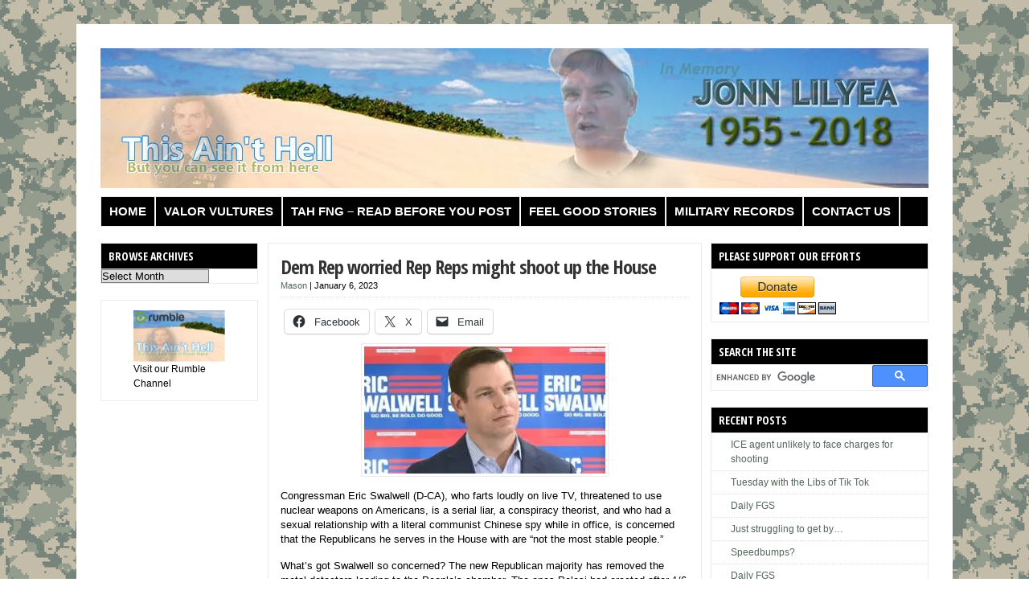

--- FILE ---
content_type: text/html; charset=UTF-8
request_url: https://valorguardians.com/blog/?p=135736
body_size: 233143
content:
<!DOCTYPE html PUBLIC "-//W3C//DTD XHTML 1.0 Transitional//EN" "http://www.w3.org/TR/xhtml1/DTD/xhtml1-transitional.dtd">

<html xmlns="http://www.w3.org/1999/xhtml" lang="en-US">

<head profile="http://gmpg.org/xfn/11">

<meta http-equiv="X-UA-Compatible" content="IE=edge" />

<meta http-equiv="Content-Type" content="text/html; charset=UTF-8" />

<title>   Dem Rep worried Rep Reps might shoot up the House  : This ain&#039;t Hell, but you can see it from here</title>

<link rel="stylesheet" href="https://valorguardians.com/blog/wp-content/themes/thisainthell2/style.css" type="text/css" media="screen" />
<link rel="stylesheet" href="https://valorguardians.com/blog/wp-content/themes/thisainthell2/style-font.css" type="text/css" media="screen" />

	<!-- Responsive Design Resources -->
	<link rel="stylesheet" href="https://valorguardians.com/blog/wp-content/themes/thisainthell2/style-responsive.css" type="text/css" media="screen" />
	<meta name="viewport" content="width=device-width,initial-scale=1" />

<link rel="pingback" href="https://valorguardians.com/blog/xmlrpc.php" />
<meta property="fb:admins" content="585360565"/>
<meta property="fb:app_id" content="480724268647373"/>
<style id="jetpack-boost-critical-css">@media screen{body{text-align:left;margin:0;padding:0;color:#000;line-height:1.5em;background:#fff;font-size:9pt;font-family:arial,helvetica,sans-serif}#header{clear:both;margin:0 auto 0;padding:0}#head-content{margin:0 auto;padding:10px 0}#logo{max-width:100%;margin:0;padding:0;text-align:left}#logo img{max-width:100%;height:auto}#wrap{width:1030px;background:#fff;clear:both;margin:0 auto;padding:0}#page{padding:20px 0;clear:both;margin:0 auto;background:#fff}#contentleft{width:72.625%;float:left;padding:0;margin:0;position:relative}#content{width:100%;float:none;padding:0;margin:0}#sidebar-narrow{width:26.2%;float:left;padding:0;margin:0}#contentright{font-size:9pt;width:26.33%;float:right;padding:0;margin:0}#sidebar{width:100%;float:none;display:block;overflow:hidden}.clearfix:after,blockquote:after{content:".";display:block;height:0;clear:both;visibility:hidden}.clearfix,blockquote{display:inline-block}.clearfix,blockquote{display:block}h1,h3{font-family:arial,helvetica,sans-serif;letter-spacing:-1px;margin:0;padding:0;text-align:left;font-weight:700;color:#333;line-height:1.2em}h1{font-size:18pt;margin:0}h3{font-size:14pt}.entry h1{margin-bottom:15px}h1.post-title{margin:0}h3.widgettitle{font-size:9pt;letter-spacing:0;line-height:1.5em;margin:0;padding:5px 15px;border:1px solid #ebebeb;border-bottom:0}h3.widgettitle{padding:5px 9px;border:0;border-bottom:1px solid #ebebeb}a,a:link{outline:0;text-decoration:none;color:#000}.post-title a,.post-title a:link{color:#333;text-decoration:none}.entry img{max-width:97%;padding:3px;border:1px solid #ebebeb;background:#fff;height:auto}img.aligncenter{display:block;margin:0 auto 15px;float:none;clear:both}img.avatar{border:1px solid #ebebeb;padding:2px;background:#fff;float:right;margin:0 0 10px 10px}p{margin-top:0;margin-bottom:15px}ul{margin-left:20px;padding:0}.post ul{list-style-type:none}.post ul li{list-style-type:none;padding:0;margin:0 0 2px;padding-left:18px;background:url(https://valorguardians.com/blog/wp-content/themes/thisainthell2/images/bullet.png) 0 1px no-repeat}form,select{margin:0;padding:0}blockquote{margin:0 0 15px;color:#000;background:#bdbdad;padding:15px 15px 1px;border:1px solid #ebebeb}a img{border:none}.aligncenter{display:block;margin-left:auto;margin-right:auto;float:none;clear:both}input,select,textarea{-webkit-appearance:none;-webkit-border-radius:0;border-radius:0}#related{padding:15px;margin:0 0 15px;background:#bdbdad;border:1px solid #ebebeb}#related .subscribe{width:50%;float:left;padding:0}#related .subscribe form{margin:0;padding:0}#catnav{padding:0;margin:0;border:1px solid #ebebeb;font-size:14px;font-weight:700}#catnav ul{z-index:99;margin:0;padding:0;list-style:none;line-height:1;margin:0}#catnav ul li{border-right:1px solid #fff;float:left;width:auto}#catnav ul a{position:relative;display:block;z-index:100;padding:5px 10px;line-height:26px;text-decoration:none;border-right:1px solid #ebebeb}.post{margin:0 0 20px;padding:0;clear:both}.entry{margin:0;padding:15px;border:1px solid #ebebeb}.single .entry{margin-bottom:15px}.meta{margin:0 0 15px;padding:0;font-size:8pt}.single .meta{padding:0 0 5px;border-bottom:1px dotted #ddd}p.cats{clear:both}.widget{margin:0 0 20px;padding:0;overflow:hidden;border:1px solid #ebebeb}.widget ul{list-style-type:none;margin:0;padding:0}.widget li{list-style-type:none;margin:0;padding:5px 5px 5px 24px;border-bottom:1px dotted #ddd}.widget li:last-child{border:0}.widget .textwidget{padding:9px}.widget img{max-width:100%;height:auto}.widget select{max-width:80%}p.email-form{padding:0;margin:0}p.email-form .sub{background:0 0;font-size:12px;margin:0 3px 0 0;display:inline;padding:4px 6px;border:0;width:160px;max-width:90%;text-transform:lowercase;font-family:arial,Helvetica,sans-serif;border:1px solid #ebebeb;background:#fff;-webkit-border-radius:3px;-moz-border-radius:3px;border-radius:3px}p.email-form .subbutton{color:#369;font-weight:700;border:1px solid #ebebeb;padding:3px 5px;font-size:9pt;-webkit-border-radius:3px;-moz-border-radius:3px;border-radius:3px;font-family:arial,Helvetica,sans-serif;display:inline}.sn-c-sw #content{width:72.19%;float:right}.sn-c-sw p.email-form .sub{width:150px}p.email-form .subbutton{background:#369;border:1px solid #369;color:#fff!important;-webkit-box-shadow:inset 0 0 1px hsla(0,100%,100%,.4),inset 0 0 1px hsla(0,100%,100%,.4);-moz-box-shadow:inset 0 0 1px hsla(0,100%,100%,.4),inset 0 0 1px hsla(0,100%,100%,.4);box-shadow:inset 0 0 1px hsla(0,100%,100%,.4),inset 0 0 1px hsla(0,100%,100%,.4);-webkit-border-radius:3px;-moz-border-radius:3px;border-radius:3px}h3{border:0;padding:0;margin:0 0 15px}a:link{color:#e1e1e1}div.sharedaddy .sd-content{float:left!important;margin-left:5px!important}div.sharedaddy div.sd-block{padding:0!important;border-top:0!important}.entry p a:link{outline:0;text-decoration:underline;color:#009}}@media screen{#catnav,h1,h3,p.email-form .sub,p.email-form .subbutton{font-family:"Open Sans Condensed",arial,helvetica,sans-serif;font-weight:700}p.email-form .sub,p.email-form .subbutton{font-family:"Open Sans Condensed",arial,helvetica,sans-serif;font-size:11px;text-transform:uppercase}h3.widgettitle{letter-spacing:0;line-height:1.5em;margin:0;padding:5px 15px;background-color:#000;font-size:14px;text-transform:uppercase;color:#fff;font-size:14px}h3.widgettitle{padding:5px 9px}#catnav{font-size:11px;text-transform:uppercase}}@media screen{@media only screen and (max-width:560px){#wrap{width:96%!important;padding:0 2%!important;margin:0 auto!important;border:0!important}#logo{width:100%!important;display:block;float:none;clear:both;margin:0 0 10px;padding:0}#logo{text-align:center}#catnav{padding:0;background:0 0!important;border:0!important}#catnav ul{display:none}#content,#contentleft,#contentright,#sidebar,#sidebar-narrow{width:100%!important;clear:both!important;float:none!important;margin:0 auto}#content{padding-bottom:30px}}@media only screen and (min-width:561px) and (max-width:768px){#wrap{width:90%!important;padding:0 5%!important;margin:0 auto!important;border:0!important}#logo{width:100%!important;display:block;float:none;clear:both;margin:0 0 10px;padding:0}#logo{text-align:center}#catnav{padding:0;background:0 0!important;border:0!important}#catnav ul{display:none}#content,#contentleft,#contentright,#sidebar,#sidebar-narrow{width:100%!important;clear:both!important;float:none!important;margin:0 auto}#content{padding-bottom:30px}}@media only screen and (min-width:769px) and (max-width:960px){#wrap{width:96%!important;padding:0 2%!important;margin:0 auto!important;border:0!important}#sidebar{float:none;display:block;width:auto;clear:both}}@media only screen and (min-width:961px) and (max-width:1040px){#wrap{width:96%!important;padding:0 2%!important;margin:0 auto!important;border:0!important}}}@media all{.wgs_wrapper *,.wgs_wrapper :after,.wgs_wrapper :before{box-sizing:initial!important}.wgs_wrapper div{word-wrap:normal}}@media all{html{margin-top:0!important}body{background:#f8f8f8}}@media all{#comments p{float:none!important}#wpdcom *{box-sizing:border-box;line-height:initial}#wpdcom i{margin:0}#comments #wpdcom span,#wpdcom span{display:inline;letter-spacing:inherit;text-transform:none;font-size:1em}#wpdcom form{margin:0;padding:0;border:none;background:0 0}#wpdcom input:required{box-shadow:0 0 1px #555}#wpdcom button{min-height:auto;min-width:auto;max-width:auto;min-height:auto;display:inline-block;font-weight:400;text-transform:none}#wpdcom .avatar{padding:0;margin:0 auto;float:none;display:inline;height:auto;border:none;border-radius:0;box-shadow:none}#wpdcom .clearfix{clear:both}#wpdcom .wpdlb{clip:rect(1px,1px,1px,1px);clip-path:inset(50%);height:1px;width:1px;margin:-1px;overflow:hidden;padding:0;position:absolute}[wpd-tooltip]{position:relative}[wpd-tooltip]::before{content:"";position:absolute;top:-8px;left:50%;transform:translateX(-50%);border-width:7px 7px 0 7px;border-style:solid;border-color:#555 transparent transparent transparent;z-index:100;opacity:0}[wpd-tooltip]::after{content:attr(wpd-tooltip);position:absolute;left:50%;top:-8px;transform:translateX(-50%) translateY(-100%);background:#555;text-align:center;color:#fff;padding:8px 10px;font-size:11px;line-height:1.5;min-width:6vw;border-width:0;border-radius:4px;z-index:99;opacity:0;text-transform:none}[wpd-tooltip-position=left]::before{left:0;top:50%;margin-left:-11px;transform:translatey(-50%) rotate(-90deg)}[wpd-tooltip-position=left]::after{left:0;top:50%;margin-left:-8px;transform:translateX(-100%) translateY(-50%)}#wpdcom .wpd-form .wpdiscuz-textarea-wrap{display:flex;flex-wrap:nowrap;flex-direction:row;justify-content:space-between;padding:20px 0;align-items:center}#wpdcom .wpd-form .wpdiscuz-textarea-wrap [id^=wpd-editor-wraper]{flex-grow:1;position:relative;width:100%}#wpdcom .wpd-form .wpdiscuz-textarea-wrap [id^=wpd-editor-wraper] textarea{width:100%}#wpdcom .wpd-form .wpd-avatar{margin-right:15px;border-radius:100%;text-align:left;flex-shrink:0;align-self:flex-start}#wpdcom .wpd-form .wpd-avatar img,#wpdcom .wpd-form .wpd-avatar img.avatar{width:56px;height:56px;max-width:56px;border-radius:100%;border:1px solid #ccc;padding:2px;background-color:#fff;vertical-align:middle;text-align:center}#wpdcom .wpd-form .wpdiscuz-textarea-wrap textarea{height:54px;border-radius:5px;border:1px solid #ccc;width:100%;padding:10px 15px;font-size:14px;box-shadow:inset 1px 1px 8px rgba(0,0,0,.1);font-family:inherit;outline:0;resize:none}#wpdcom .wpd-form .wpdiscuz-textarea-wrap textarea::-moz-placeholder{line-height:28px;color:#666;font-size:16px}#wpdcom .wpd-form .wpdiscuz-textarea-wrap textarea::-webkit-input-placeholder{line-height:28px;color:#666;font-size:16px}#wpdcom .wpd-form .wpdiscuz-textarea-wrap textarea:-ms-input-placeholder{line-height:28px;color:#666;font-size:16px}#wpdcom .wpd-form.wpd-secondary-form-wrapper{margin-bottom:25px}#wpdcom .wpd-form.wpd-secondary-form-wrapper .wpdiscuz-textarea-wrap{padding-top:10px}#wpdcom .wpd-form .wpdiscuz-textarea-wrap{padding-bottom:10px}#wpdcom .wpd-form .wpdiscuz-textarea-wrap .wpd-editor-buttons-right{float:right}#wpdcom button,#wpdcom input[type=submit]{margin:inherit}#wpdcom .wpd-prim-button{border:none;font-family:"Arial Hebrew",Arial,sans-serif;font-size:14px;line-height:24px;padding:4px 20px;letter-spacing:1px;box-shadow:1px 1px 3px -1px #bbb;border-radius:3px;max-width:none;max-width:none}#wpdcom .wc-field-submit input[type=submit]{margin-left:2%}#wpdcom .wpd_label{margin:1px 0 5px 0;padding:0;display:inline-block}#wpdcom .wpd_label,#wpdcom .wpd_label span{display:inline-block}#wpdcom .wpd_label input[type=checkbox].wpd_label__checkbox{display:none}#wpdcom .wpd_label__checkbox{display:none}#wpdcom .wpd_label__check{display:inline-block;border:0;border-radius:0;vertical-align:middle;text-align:center;margin:0 3px 0 0}#wpdcom .wpd_label__check i.wpdicon{font-size:15px;line-height:20px;padding:4px 5px;width:32px;margin:0}#wpdcom .wpd_label__check i.wpdicon-on{display:none}#wpdcom .wpd_label__check i.wpdicon-off{display:inline-block;color:#aaa;border:1px solid #ddd}#wpdcom .wpd-editor-char-counter{font-size:9px;padding:3px 5px 2px;position:absolute;right:0;z-index:10;color:#888}#wpdcom.wpdiscuz_unauth .wc-field-submit{padding-top:15px}#wpdcom .wpd-form-foot{margin-left:70px}#wpdcom .wpd-form-row .wpdiscuz-item{clear:both}#wpdcom .wpd-form-row .wpd-form-col-left{width:49%;float:left;margin:0;text-align:left;padding:0}#wpdcom .wpd-form-row .wpd-form-col-right{width:49%;float:right;margin:0;text-align:right;padding:0}#wpdcom .wpd-form-row .wpd-form-col-left .wpdiscuz-item{text-align:left}#wpdcom .wpd-form-row .wpdiscuz-item{width:100%;vertical-align:baseline;padding:1px 0 7px 0;position:relative}#wpdcom .wpd-form-row .wpd-field{width:100%;line-height:20px;color:#777;display:inline-block;float:none;clear:both;margin:0;box-sizing:border-box;padding-top:2%;padding-bottom:2%;font-size:14px;border-radius:3px;vertical-align:baseline}#wpdcom .wpd-form-row .wpd-has-icon .wpd-field{padding-left:30px}#wpdcom .wpd-form-row .wpdiscuz-item .wpd-field-icon{display:inline-block;font-size:16px;line-height:16px;opacity:.3;padding:0;margin:0;position:absolute;top:9px;left:8px;width:20px;text-align:left}#wpdcom .wpd-form-row .wpdiscuz-item input[type=email],#wpdcom .wpd-form-row .wpdiscuz-item input[type=text]{height:32px}#wpdcom .wc-field-submit{text-align:right;padding:1px 2px 0 0;display:flex;flex-wrap:wrap;justify-content:flex-end;align-items:flex-start}#wpdcom .wpd-form-col-left div:last-of-type,#wpdcom .wpd-form-col-right div:last-of-type{border-bottom:none}#wpdcom.wpd-layout-2 .wpd-form .wpd-form-foot{margin-left:65px}#wpdcom.wpd-layout-2 .wpd-form .wpd-avatar{width:54px;margin-right:11px}#wpdcom.wpd-layout-2 .wpd-form .wpd-avatar img,#wpdcom.wpd-layout-2 .wpd-form .wpd-avatar img.avatar{width:48px;height:48px;max-width:48px;border-radius:0;border:none;border-bottom:2px solid #ccc;padding:1px;background-color:#fff;vertical-align:middle;text-align:center}#wpdcom.wpd-layout-2 .wpd-form .wpdiscuz-textarea-wrap textarea::placeholder{line-height:27px;font-size:15px}#wpdcom.wpd-layout-2 .wpd-form .wpdiscuz-textarea-wrap textarea{height:48px}#wpdiscuz-comment-message{position:fixed;top:38px;right:5px;width:400px;z-index:99999;font-size:14px;line-height:20px}#wpd-editor-source-code-wrapper-bg{display:none;position:fixed;top:0;left:0;background-color:rgba(0,0,0,.6);width:100%;z-index:9999999;height:100%}#wpd-editor-source-code-wrapper{display:none;width:50%;height:350px;position:fixed;top:50%;left:50%;transform:translate(-50%,-50%);background-color:#fff;z-index:99999991;justify-content:center;align-items:center;padding:5px;border-radius:5px;text-align:right}#wpd-editor-source-code{height:300px;width:100%;resize:none}#wpd-insert-source-code{padding:3px 40px;margin-top:5px}#wpdiscuz-loading-bar{position:fixed;top:6px;right:12px;width:32px;height:25px;border:0;background-image:url(https://valorguardians.com/blog/wp-content/plugins/wpdiscuz/assets/img/loading.gif);z-index:999999;display:none}#wpdcom .wpd-comment-info-bar{display:none;padding:10px;margin:20px auto 0 auto;flex-direction:row;justify-content:space-between;font-size:14px}#wpdcom .wpd-current-view{padding:3px;color:#555}#wpdcom .wpd-comment-info-bar .wpd-current-view i{margin-right:6px;font-size:18px}#wpdcom .wpd-filter-view-all{color:#fff;background:#999;padding:5px 20px;font-size:13px;border-radius:3px}#wpdcom .wpd-avatar img{border-color:#999}@media screen and (max-width:600px){#wpdcom .wpd-form .wpd-avatar{display:none}#wpdcom .wpd-form.wpd-form-wrapper{padding-right:5px}#wpdcom .wpd-form .wpd-form-foot,#wpdcom.wpd-layout-2 .wpd-form .wpd-form-foot{margin-left:0}#wpdcom .wpd-form-row .wpd-form-col-left,#wpdcom .wpd-form-row .wpd-form-col-right{width:100%;float:none}#wpdcom .wpd-form-row .wpd-field,#wpdcom .wpd-form-row .wpdiscuz-item input[type=email],#wpdcom .wpd-form-row .wpdiscuz-item input[type=text],#wpdcom textarea{font-size:16px!important;height:auto}#wpdiscuz-comment-message{width:97%}}}@media all{.far,.fas{-moz-osx-font-smoothing:grayscale;-webkit-font-smoothing:antialiased;display:inline-block;font-style:normal;font-variant:normal;text-rendering:auto;line-height:1}.fa-user:before{content:""}.fa-image:before{content:""}.fa-link:before{content:""}.fa-bell:before{content:""}.fa-quote-left:before{content:""}.fa-bell-slash:before{content:""}.fa-at:before{content:""}@font-face{font-family:"Font Awesome 5 Free";font-style:normal;font-weight:400;font-display:block}.far{font-weight:400}@font-face{font-family:"Font Awesome 5 Free";font-style:normal;font-weight:900;font-display:block}.far,.fas{font-family:"Font Awesome 5 Free"}.fas{font-weight:900}}@media all{#wpdcom .wmu-hide{display:none!important}#wpdcom .wmu-add{margin:0 2px;color:#aaa;display:inline}#wpdcom .wmu-add i{color:#444}#wpdcom .wmu-add input[type=file]{visibility:hidden;display:none}#wpdcom .wmu-tabs{width:100%;padding:8px 0 17px 0;margin:1px 0 0 0;border-top:1px dotted #ddd;text-align:left}#wpdcom .wmu-action-wrap{width:100%;margin:0;padding:0;text-align:left}.lity-hide{display:none}}@media all{#content div.sharedaddy,div.sharedaddy{clear:both}.sd-sharing{margin-bottom:1em}.sd-content ul{padding:0!important;margin:0!important;list-style:none!important}.sd-content ul li{display:inline-block;margin:0 8px 12px 0;padding:0}.sd-content ul li a.sd-button,.sd-social-icon-text .sd-content ul li a.sd-button{text-decoration:none!important;display:inline-block;font-size:13px;font-family:"Open Sans",sans-serif;font-weight:500;border-radius:4px;color:#2c3338!important;background:#fff;box-shadow:0 1px 2px rgba(0,0,0,.12),0 0 0 1px rgba(0,0,0,.12);text-shadow:none;line-height:23px;padding:4px 11px 3px 9px}.sd-content ul li a.sd-button>span,.sd-social-icon-text .sd-content ul li a.sd-button>span{line-height:23px;margin-left:6px}.sd-content ul li a.sd-button::before{display:inline-block;-webkit-font-smoothing:antialiased;-moz-osx-font-smoothing:grayscale;font:400 18px/1 social-logos;vertical-align:top;text-align:center}.sd-social-icon-text ul li a.sd-button::before{position:relative;top:2px}@media screen and (-webkit-min-device-pixel-ratio:0){.sd-content ul li a.sd-button::before{position:relative;top:2px}}.sd-social-icon-text .sd-content li.share-email a::before{content:""}.sd-social-icon-text .sd-content li.share-twitter a::before{content:""}.sd-social-icon-text .sd-content li.share-facebook a::before{content:""}}</style><meta name='robots' content='max-image-preview:large' />
<link rel='dns-prefetch' href='//cdn.jsdelivr.net' />
<link rel='dns-prefetch' href='//stats.wp.com' />
<link rel='preconnect' href='//i0.wp.com' />
<link rel='preconnect' href='//c0.wp.com' />
<link rel="alternate" type="application/rss+xml" title="This ain&#039;t Hell, but you can see it from here &raquo; Feed" href="https://valorguardians.com/blog/?feed=rss2" />
<link rel="alternate" type="application/rss+xml" title="This ain&#039;t Hell, but you can see it from here &raquo; Comments Feed" href="https://valorguardians.com/blog/?feed=comments-rss2" />
<link rel="alternate" type="application/rss+xml" title="This ain&#039;t Hell, but you can see it from here &raquo; Dem Rep worried Rep Reps might shoot up the House Comments Feed" href="https://valorguardians.com/blog/?feed=rss2&#038;p=135736" />
<link rel="alternate" title="oEmbed (JSON)" type="application/json+oembed" href="https://valorguardians.com/blog/index.php?rest_route=%2Foembed%2F1.0%2Fembed&#038;url=https%3A%2F%2Fvalorguardians.com%2Fblog%2F%3Fp%3D135736" />
<link rel="alternate" title="oEmbed (XML)" type="text/xml+oembed" href="https://valorguardians.com/blog/index.php?rest_route=%2Foembed%2F1.0%2Fembed&#038;url=https%3A%2F%2Fvalorguardians.com%2Fblog%2F%3Fp%3D135736&#038;format=xml" />
<style id='wp-img-auto-sizes-contain-inline-css' type='text/css'>
img:is([sizes=auto i],[sizes^="auto," i]){contain-intrinsic-size:3000px 1500px}
/*# sourceURL=wp-img-auto-sizes-contain-inline-css */
</style>
<noscript><link rel='stylesheet' id='style-css' href='https://valorguardians.com/blog/wp-content/plugins/sidebar-menu-widget/style.css?ver=6.9' type='text/css' media='all' />
</noscript><link data-media="all" onload="this.media=this.dataset.media; delete this.dataset.media; this.removeAttribute( &apos;onload&apos; );" rel='stylesheet' id='style-css' href='https://valorguardians.com/blog/wp-content/plugins/sidebar-menu-widget/style.css?ver=6.9' type='text/css' media="not all" />
<noscript><link rel='stylesheet' id='wgs2-css' href='https://valorguardians.com/blog/wp-content/plugins/wp-google-search/wgs2.css?ver=6.9' type='text/css' media='all' />
</noscript><link data-media="all" onload="this.media=this.dataset.media; delete this.dataset.media; this.removeAttribute( &apos;onload&apos; );" rel='stylesheet' id='wgs2-css' href='https://valorguardians.com/blog/wp-content/plugins/wp-google-search/wgs2.css?ver=6.9' type='text/css' media="not all" />
<style id='wp-emoji-styles-inline-css' type='text/css'>

	img.wp-smiley, img.emoji {
		display: inline !important;
		border: none !important;
		box-shadow: none !important;
		height: 1em !important;
		width: 1em !important;
		margin: 0 0.07em !important;
		vertical-align: -0.1em !important;
		background: none !important;
		padding: 0 !important;
	}
/*# sourceURL=wp-emoji-styles-inline-css */
</style>
<noscript><link rel='stylesheet' id='wp-block-library-css' href='https://c0.wp.com/c/6.9/wp-includes/css/dist/block-library/style.min.css' type='text/css' media='all' />
</noscript><link data-media="all" onload="this.media=this.dataset.media; delete this.dataset.media; this.removeAttribute( &apos;onload&apos; );" rel='stylesheet' id='wp-block-library-css' href='https://c0.wp.com/c/6.9/wp-includes/css/dist/block-library/style.min.css' type='text/css' media="not all" />
<style id='wp-block-image-inline-css' type='text/css'>
.wp-block-image>a,.wp-block-image>figure>a{display:inline-block}.wp-block-image img{box-sizing:border-box;height:auto;max-width:100%;vertical-align:bottom}@media not (prefers-reduced-motion){.wp-block-image img.hide{visibility:hidden}.wp-block-image img.show{animation:show-content-image .4s}}.wp-block-image[style*=border-radius] img,.wp-block-image[style*=border-radius]>a{border-radius:inherit}.wp-block-image.has-custom-border img{box-sizing:border-box}.wp-block-image.aligncenter{text-align:center}.wp-block-image.alignfull>a,.wp-block-image.alignwide>a{width:100%}.wp-block-image.alignfull img,.wp-block-image.alignwide img{height:auto;width:100%}.wp-block-image .aligncenter,.wp-block-image .alignleft,.wp-block-image .alignright,.wp-block-image.aligncenter,.wp-block-image.alignleft,.wp-block-image.alignright{display:table}.wp-block-image .aligncenter>figcaption,.wp-block-image .alignleft>figcaption,.wp-block-image .alignright>figcaption,.wp-block-image.aligncenter>figcaption,.wp-block-image.alignleft>figcaption,.wp-block-image.alignright>figcaption{caption-side:bottom;display:table-caption}.wp-block-image .alignleft{float:left;margin:.5em 1em .5em 0}.wp-block-image .alignright{float:right;margin:.5em 0 .5em 1em}.wp-block-image .aligncenter{margin-left:auto;margin-right:auto}.wp-block-image :where(figcaption){margin-bottom:1em;margin-top:.5em}.wp-block-image.is-style-circle-mask img{border-radius:9999px}@supports ((-webkit-mask-image:none) or (mask-image:none)) or (-webkit-mask-image:none){.wp-block-image.is-style-circle-mask img{border-radius:0;-webkit-mask-image:url('data:image/svg+xml;utf8,<svg viewBox="0 0 100 100" xmlns="http://www.w3.org/2000/svg"><circle cx="50" cy="50" r="50"/></svg>');mask-image:url('data:image/svg+xml;utf8,<svg viewBox="0 0 100 100" xmlns="http://www.w3.org/2000/svg"><circle cx="50" cy="50" r="50"/></svg>');mask-mode:alpha;-webkit-mask-position:center;mask-position:center;-webkit-mask-repeat:no-repeat;mask-repeat:no-repeat;-webkit-mask-size:contain;mask-size:contain}}:root :where(.wp-block-image.is-style-rounded img,.wp-block-image .is-style-rounded img){border-radius:9999px}.wp-block-image figure{margin:0}.wp-lightbox-container{display:flex;flex-direction:column;position:relative}.wp-lightbox-container img{cursor:zoom-in}.wp-lightbox-container img:hover+button{opacity:1}.wp-lightbox-container button{align-items:center;backdrop-filter:blur(16px) saturate(180%);background-color:#5a5a5a40;border:none;border-radius:4px;cursor:zoom-in;display:flex;height:20px;justify-content:center;opacity:0;padding:0;position:absolute;right:16px;text-align:center;top:16px;width:20px;z-index:100}@media not (prefers-reduced-motion){.wp-lightbox-container button{transition:opacity .2s ease}}.wp-lightbox-container button:focus-visible{outline:3px auto #5a5a5a40;outline:3px auto -webkit-focus-ring-color;outline-offset:3px}.wp-lightbox-container button:hover{cursor:pointer;opacity:1}.wp-lightbox-container button:focus{opacity:1}.wp-lightbox-container button:focus,.wp-lightbox-container button:hover,.wp-lightbox-container button:not(:hover):not(:active):not(.has-background){background-color:#5a5a5a40;border:none}.wp-lightbox-overlay{box-sizing:border-box;cursor:zoom-out;height:100vh;left:0;overflow:hidden;position:fixed;top:0;visibility:hidden;width:100%;z-index:100000}.wp-lightbox-overlay .close-button{align-items:center;cursor:pointer;display:flex;justify-content:center;min-height:40px;min-width:40px;padding:0;position:absolute;right:calc(env(safe-area-inset-right) + 16px);top:calc(env(safe-area-inset-top) + 16px);z-index:5000000}.wp-lightbox-overlay .close-button:focus,.wp-lightbox-overlay .close-button:hover,.wp-lightbox-overlay .close-button:not(:hover):not(:active):not(.has-background){background:none;border:none}.wp-lightbox-overlay .lightbox-image-container{height:var(--wp--lightbox-container-height);left:50%;overflow:hidden;position:absolute;top:50%;transform:translate(-50%,-50%);transform-origin:top left;width:var(--wp--lightbox-container-width);z-index:9999999999}.wp-lightbox-overlay .wp-block-image{align-items:center;box-sizing:border-box;display:flex;height:100%;justify-content:center;margin:0;position:relative;transform-origin:0 0;width:100%;z-index:3000000}.wp-lightbox-overlay .wp-block-image img{height:var(--wp--lightbox-image-height);min-height:var(--wp--lightbox-image-height);min-width:var(--wp--lightbox-image-width);width:var(--wp--lightbox-image-width)}.wp-lightbox-overlay .wp-block-image figcaption{display:none}.wp-lightbox-overlay button{background:none;border:none}.wp-lightbox-overlay .scrim{background-color:#fff;height:100%;opacity:.9;position:absolute;width:100%;z-index:2000000}.wp-lightbox-overlay.active{visibility:visible}@media not (prefers-reduced-motion){.wp-lightbox-overlay.active{animation:turn-on-visibility .25s both}.wp-lightbox-overlay.active img{animation:turn-on-visibility .35s both}.wp-lightbox-overlay.show-closing-animation:not(.active){animation:turn-off-visibility .35s both}.wp-lightbox-overlay.show-closing-animation:not(.active) img{animation:turn-off-visibility .25s both}.wp-lightbox-overlay.zoom.active{animation:none;opacity:1;visibility:visible}.wp-lightbox-overlay.zoom.active .lightbox-image-container{animation:lightbox-zoom-in .4s}.wp-lightbox-overlay.zoom.active .lightbox-image-container img{animation:none}.wp-lightbox-overlay.zoom.active .scrim{animation:turn-on-visibility .4s forwards}.wp-lightbox-overlay.zoom.show-closing-animation:not(.active){animation:none}.wp-lightbox-overlay.zoom.show-closing-animation:not(.active) .lightbox-image-container{animation:lightbox-zoom-out .4s}.wp-lightbox-overlay.zoom.show-closing-animation:not(.active) .lightbox-image-container img{animation:none}.wp-lightbox-overlay.zoom.show-closing-animation:not(.active) .scrim{animation:turn-off-visibility .4s forwards}}@keyframes show-content-image{0%{visibility:hidden}99%{visibility:hidden}to{visibility:visible}}@keyframes turn-on-visibility{0%{opacity:0}to{opacity:1}}@keyframes turn-off-visibility{0%{opacity:1;visibility:visible}99%{opacity:0;visibility:visible}to{opacity:0;visibility:hidden}}@keyframes lightbox-zoom-in{0%{transform:translate(calc((-100vw + var(--wp--lightbox-scrollbar-width))/2 + var(--wp--lightbox-initial-left-position)),calc(-50vh + var(--wp--lightbox-initial-top-position))) scale(var(--wp--lightbox-scale))}to{transform:translate(-50%,-50%) scale(1)}}@keyframes lightbox-zoom-out{0%{transform:translate(-50%,-50%) scale(1);visibility:visible}99%{visibility:visible}to{transform:translate(calc((-100vw + var(--wp--lightbox-scrollbar-width))/2 + var(--wp--lightbox-initial-left-position)),calc(-50vh + var(--wp--lightbox-initial-top-position))) scale(var(--wp--lightbox-scale));visibility:hidden}}
/*# sourceURL=https://c0.wp.com/c/6.9/wp-includes/blocks/image/style.min.css */
</style>
<style id='global-styles-inline-css' type='text/css'>
:root{--wp--preset--aspect-ratio--square: 1;--wp--preset--aspect-ratio--4-3: 4/3;--wp--preset--aspect-ratio--3-4: 3/4;--wp--preset--aspect-ratio--3-2: 3/2;--wp--preset--aspect-ratio--2-3: 2/3;--wp--preset--aspect-ratio--16-9: 16/9;--wp--preset--aspect-ratio--9-16: 9/16;--wp--preset--color--black: #000000;--wp--preset--color--cyan-bluish-gray: #abb8c3;--wp--preset--color--white: #ffffff;--wp--preset--color--pale-pink: #f78da7;--wp--preset--color--vivid-red: #cf2e2e;--wp--preset--color--luminous-vivid-orange: #ff6900;--wp--preset--color--luminous-vivid-amber: #fcb900;--wp--preset--color--light-green-cyan: #7bdcb5;--wp--preset--color--vivid-green-cyan: #00d084;--wp--preset--color--pale-cyan-blue: #8ed1fc;--wp--preset--color--vivid-cyan-blue: #0693e3;--wp--preset--color--vivid-purple: #9b51e0;--wp--preset--gradient--vivid-cyan-blue-to-vivid-purple: linear-gradient(135deg,rgb(6,147,227) 0%,rgb(155,81,224) 100%);--wp--preset--gradient--light-green-cyan-to-vivid-green-cyan: linear-gradient(135deg,rgb(122,220,180) 0%,rgb(0,208,130) 100%);--wp--preset--gradient--luminous-vivid-amber-to-luminous-vivid-orange: linear-gradient(135deg,rgb(252,185,0) 0%,rgb(255,105,0) 100%);--wp--preset--gradient--luminous-vivid-orange-to-vivid-red: linear-gradient(135deg,rgb(255,105,0) 0%,rgb(207,46,46) 100%);--wp--preset--gradient--very-light-gray-to-cyan-bluish-gray: linear-gradient(135deg,rgb(238,238,238) 0%,rgb(169,184,195) 100%);--wp--preset--gradient--cool-to-warm-spectrum: linear-gradient(135deg,rgb(74,234,220) 0%,rgb(151,120,209) 20%,rgb(207,42,186) 40%,rgb(238,44,130) 60%,rgb(251,105,98) 80%,rgb(254,248,76) 100%);--wp--preset--gradient--blush-light-purple: linear-gradient(135deg,rgb(255,206,236) 0%,rgb(152,150,240) 100%);--wp--preset--gradient--blush-bordeaux: linear-gradient(135deg,rgb(254,205,165) 0%,rgb(254,45,45) 50%,rgb(107,0,62) 100%);--wp--preset--gradient--luminous-dusk: linear-gradient(135deg,rgb(255,203,112) 0%,rgb(199,81,192) 50%,rgb(65,88,208) 100%);--wp--preset--gradient--pale-ocean: linear-gradient(135deg,rgb(255,245,203) 0%,rgb(182,227,212) 50%,rgb(51,167,181) 100%);--wp--preset--gradient--electric-grass: linear-gradient(135deg,rgb(202,248,128) 0%,rgb(113,206,126) 100%);--wp--preset--gradient--midnight: linear-gradient(135deg,rgb(2,3,129) 0%,rgb(40,116,252) 100%);--wp--preset--font-size--small: 13px;--wp--preset--font-size--medium: 20px;--wp--preset--font-size--large: 36px;--wp--preset--font-size--x-large: 42px;--wp--preset--spacing--20: 0.44rem;--wp--preset--spacing--30: 0.67rem;--wp--preset--spacing--40: 1rem;--wp--preset--spacing--50: 1.5rem;--wp--preset--spacing--60: 2.25rem;--wp--preset--spacing--70: 3.38rem;--wp--preset--spacing--80: 5.06rem;--wp--preset--shadow--natural: 6px 6px 9px rgba(0, 0, 0, 0.2);--wp--preset--shadow--deep: 12px 12px 50px rgba(0, 0, 0, 0.4);--wp--preset--shadow--sharp: 6px 6px 0px rgba(0, 0, 0, 0.2);--wp--preset--shadow--outlined: 6px 6px 0px -3px rgb(255, 255, 255), 6px 6px rgb(0, 0, 0);--wp--preset--shadow--crisp: 6px 6px 0px rgb(0, 0, 0);}:where(.is-layout-flex){gap: 0.5em;}:where(.is-layout-grid){gap: 0.5em;}body .is-layout-flex{display: flex;}.is-layout-flex{flex-wrap: wrap;align-items: center;}.is-layout-flex > :is(*, div){margin: 0;}body .is-layout-grid{display: grid;}.is-layout-grid > :is(*, div){margin: 0;}:where(.wp-block-columns.is-layout-flex){gap: 2em;}:where(.wp-block-columns.is-layout-grid){gap: 2em;}:where(.wp-block-post-template.is-layout-flex){gap: 1.25em;}:where(.wp-block-post-template.is-layout-grid){gap: 1.25em;}.has-black-color{color: var(--wp--preset--color--black) !important;}.has-cyan-bluish-gray-color{color: var(--wp--preset--color--cyan-bluish-gray) !important;}.has-white-color{color: var(--wp--preset--color--white) !important;}.has-pale-pink-color{color: var(--wp--preset--color--pale-pink) !important;}.has-vivid-red-color{color: var(--wp--preset--color--vivid-red) !important;}.has-luminous-vivid-orange-color{color: var(--wp--preset--color--luminous-vivid-orange) !important;}.has-luminous-vivid-amber-color{color: var(--wp--preset--color--luminous-vivid-amber) !important;}.has-light-green-cyan-color{color: var(--wp--preset--color--light-green-cyan) !important;}.has-vivid-green-cyan-color{color: var(--wp--preset--color--vivid-green-cyan) !important;}.has-pale-cyan-blue-color{color: var(--wp--preset--color--pale-cyan-blue) !important;}.has-vivid-cyan-blue-color{color: var(--wp--preset--color--vivid-cyan-blue) !important;}.has-vivid-purple-color{color: var(--wp--preset--color--vivid-purple) !important;}.has-black-background-color{background-color: var(--wp--preset--color--black) !important;}.has-cyan-bluish-gray-background-color{background-color: var(--wp--preset--color--cyan-bluish-gray) !important;}.has-white-background-color{background-color: var(--wp--preset--color--white) !important;}.has-pale-pink-background-color{background-color: var(--wp--preset--color--pale-pink) !important;}.has-vivid-red-background-color{background-color: var(--wp--preset--color--vivid-red) !important;}.has-luminous-vivid-orange-background-color{background-color: var(--wp--preset--color--luminous-vivid-orange) !important;}.has-luminous-vivid-amber-background-color{background-color: var(--wp--preset--color--luminous-vivid-amber) !important;}.has-light-green-cyan-background-color{background-color: var(--wp--preset--color--light-green-cyan) !important;}.has-vivid-green-cyan-background-color{background-color: var(--wp--preset--color--vivid-green-cyan) !important;}.has-pale-cyan-blue-background-color{background-color: var(--wp--preset--color--pale-cyan-blue) !important;}.has-vivid-cyan-blue-background-color{background-color: var(--wp--preset--color--vivid-cyan-blue) !important;}.has-vivid-purple-background-color{background-color: var(--wp--preset--color--vivid-purple) !important;}.has-black-border-color{border-color: var(--wp--preset--color--black) !important;}.has-cyan-bluish-gray-border-color{border-color: var(--wp--preset--color--cyan-bluish-gray) !important;}.has-white-border-color{border-color: var(--wp--preset--color--white) !important;}.has-pale-pink-border-color{border-color: var(--wp--preset--color--pale-pink) !important;}.has-vivid-red-border-color{border-color: var(--wp--preset--color--vivid-red) !important;}.has-luminous-vivid-orange-border-color{border-color: var(--wp--preset--color--luminous-vivid-orange) !important;}.has-luminous-vivid-amber-border-color{border-color: var(--wp--preset--color--luminous-vivid-amber) !important;}.has-light-green-cyan-border-color{border-color: var(--wp--preset--color--light-green-cyan) !important;}.has-vivid-green-cyan-border-color{border-color: var(--wp--preset--color--vivid-green-cyan) !important;}.has-pale-cyan-blue-border-color{border-color: var(--wp--preset--color--pale-cyan-blue) !important;}.has-vivid-cyan-blue-border-color{border-color: var(--wp--preset--color--vivid-cyan-blue) !important;}.has-vivid-purple-border-color{border-color: var(--wp--preset--color--vivid-purple) !important;}.has-vivid-cyan-blue-to-vivid-purple-gradient-background{background: var(--wp--preset--gradient--vivid-cyan-blue-to-vivid-purple) !important;}.has-light-green-cyan-to-vivid-green-cyan-gradient-background{background: var(--wp--preset--gradient--light-green-cyan-to-vivid-green-cyan) !important;}.has-luminous-vivid-amber-to-luminous-vivid-orange-gradient-background{background: var(--wp--preset--gradient--luminous-vivid-amber-to-luminous-vivid-orange) !important;}.has-luminous-vivid-orange-to-vivid-red-gradient-background{background: var(--wp--preset--gradient--luminous-vivid-orange-to-vivid-red) !important;}.has-very-light-gray-to-cyan-bluish-gray-gradient-background{background: var(--wp--preset--gradient--very-light-gray-to-cyan-bluish-gray) !important;}.has-cool-to-warm-spectrum-gradient-background{background: var(--wp--preset--gradient--cool-to-warm-spectrum) !important;}.has-blush-light-purple-gradient-background{background: var(--wp--preset--gradient--blush-light-purple) !important;}.has-blush-bordeaux-gradient-background{background: var(--wp--preset--gradient--blush-bordeaux) !important;}.has-luminous-dusk-gradient-background{background: var(--wp--preset--gradient--luminous-dusk) !important;}.has-pale-ocean-gradient-background{background: var(--wp--preset--gradient--pale-ocean) !important;}.has-electric-grass-gradient-background{background: var(--wp--preset--gradient--electric-grass) !important;}.has-midnight-gradient-background{background: var(--wp--preset--gradient--midnight) !important;}.has-small-font-size{font-size: var(--wp--preset--font-size--small) !important;}.has-medium-font-size{font-size: var(--wp--preset--font-size--medium) !important;}.has-large-font-size{font-size: var(--wp--preset--font-size--large) !important;}.has-x-large-font-size{font-size: var(--wp--preset--font-size--x-large) !important;}
/*# sourceURL=global-styles-inline-css */
</style>

<style id='classic-theme-styles-inline-css' type='text/css'>
/*! This file is auto-generated */
.wp-block-button__link{color:#fff;background-color:#32373c;border-radius:9999px;box-shadow:none;text-decoration:none;padding:calc(.667em + 2px) calc(1.333em + 2px);font-size:1.125em}.wp-block-file__button{background:#32373c;color:#fff;text-decoration:none}
/*# sourceURL=/wp-includes/css/classic-themes.min.css */
</style>
<noscript><link rel='stylesheet' id='wpstream-style-css' href='https://valorguardians.com/blog/wp-content/plugins/wpstream/public//css/wpstream_style.css?ver=4.9.8' type='text/css' media='all' />
</noscript><link data-media="all" onload="this.media=this.dataset.media; delete this.dataset.media; this.removeAttribute( &apos;onload&apos; );" rel='stylesheet' id='wpstream-style-css' href='https://valorguardians.com/blog/wp-content/plugins/wpstream/public//css/wpstream_style.css?ver=4.9.8' type='text/css' media="not all" />
<noscript><link rel='stylesheet' id='video-js.min-css' href='https://valorguardians.com/blog/wp-content/plugins/wpstream/public/css/video-js.css?ver=4.9.8' type='text/css' media='all' />
</noscript><link data-media="all" onload="this.media=this.dataset.media; delete this.dataset.media; this.removeAttribute( &apos;onload&apos; );" rel='stylesheet' id='video-js.min-css' href='https://valorguardians.com/blog/wp-content/plugins/wpstream/public/css/video-js.css?ver=4.9.8' type='text/css' media="not all" />
<noscript><link rel='stylesheet' id='videojs-wpstream-player-css' href='https://valorguardians.com/blog/wp-content/plugins/wpstream/public/css/videojs-wpstream.css?ver=4.9.8.1768316103' type='text/css' media='all' />
</noscript><link data-media="all" onload="this.media=this.dataset.media; delete this.dataset.media; this.removeAttribute( &apos;onload&apos; );" rel='stylesheet' id='videojs-wpstream-player-css' href='https://valorguardians.com/blog/wp-content/plugins/wpstream/public/css/videojs-wpstream.css?ver=4.9.8.1768316103' type='text/css' media="not all" />
<noscript><link rel='stylesheet' id='wpstream-integrations-css' href='https://valorguardians.com/blog/wp-content/plugins/wpstream/integrations/css/integrations.css?ver=4.9.8' type='text/css' media='all' />
</noscript><link data-media="all" onload="this.media=this.dataset.media; delete this.dataset.media; this.removeAttribute( &apos;onload&apos; );" rel='stylesheet' id='wpstream-integrations-css' href='https://valorguardians.com/blog/wp-content/plugins/wpstream/integrations/css/integrations.css?ver=4.9.8' type='text/css' media="not all" />
<noscript><link rel='stylesheet' id='wpstream_front_style-css' href='https://valorguardians.com/blog/wp-content/plugins/wpstream/admin/css/wpstream-admin.css?ver=4.9.8' type='text/css' media='all' />
</noscript><link data-media="all" onload="this.media=this.dataset.media; delete this.dataset.media; this.removeAttribute( &apos;onload&apos; );" rel='stylesheet' id='wpstream_front_style-css' href='https://valorguardians.com/blog/wp-content/plugins/wpstream/admin/css/wpstream-admin.css?ver=4.9.8' type='text/css' media="not all" />
<noscript><link rel='stylesheet' id='arve-css' href='https://valorguardians.com/blog/wp-content/plugins/advanced-responsive-video-embedder/build/main.css?ver=10.8.1' type='text/css' media='all' />
</noscript><link data-media="all" onload="this.media=this.dataset.media; delete this.dataset.media; this.removeAttribute( &apos;onload&apos; );" rel='stylesheet' id='arve-css' href='https://valorguardians.com/blog/wp-content/plugins/advanced-responsive-video-embedder/build/main.css?ver=10.8.1' type='text/css' media="not all" />
<noscript><link rel='stylesheet' id='wpdiscuz-frontend-css-css' href='https://valorguardians.com/blog/wp-content/plugins/wpdiscuz/themes/default/style.css?ver=7.6.43' type='text/css' media='all' />
</noscript><link data-media="all" onload="this.media=this.dataset.media; delete this.dataset.media; this.removeAttribute( &apos;onload&apos; );" rel='stylesheet' id='wpdiscuz-frontend-css-css' href='https://valorguardians.com/blog/wp-content/plugins/wpdiscuz/themes/default/style.css?ver=7.6.43' type='text/css' media="not all" />
<style id='wpdiscuz-frontend-css-inline-css' type='text/css'>
 #wpdcom .wpd-blog-administrator .wpd-comment-label{color:#ffffff;background-color:#000000;border:none}#wpdcom .wpd-blog-administrator .wpd-comment-author, #wpdcom .wpd-blog-administrator .wpd-comment-author a{color:#000000}#wpdcom.wpd-layout-1 .wpd-comment .wpd-blog-administrator .wpd-avatar img{border-color:#000000}#wpdcom.wpd-layout-2 .wpd-comment.wpd-reply .wpd-comment-wrap.wpd-blog-administrator{border-left:3px solid #000000}#wpdcom.wpd-layout-2 .wpd-comment .wpd-blog-administrator .wpd-avatar img{border-bottom-color:#000000}#wpdcom.wpd-layout-3 .wpd-blog-administrator .wpd-comment-subheader{border-top:1px dashed #000000}#wpdcom.wpd-layout-3 .wpd-reply .wpd-blog-administrator .wpd-comment-right{border-left:1px solid #000000}#wpdcom .wpd-blog-editor .wpd-comment-label{color:#ffffff;background-color:#00B38F;border:none}#wpdcom .wpd-blog-editor .wpd-comment-author, #wpdcom .wpd-blog-editor .wpd-comment-author a{color:#00B38F}#wpdcom.wpd-layout-1 .wpd-comment .wpd-blog-editor .wpd-avatar img{border-color:#00B38F}#wpdcom.wpd-layout-2 .wpd-comment.wpd-reply .wpd-comment-wrap.wpd-blog-editor{border-left:3px solid #00B38F}#wpdcom.wpd-layout-2 .wpd-comment .wpd-blog-editor .wpd-avatar img{border-bottom-color:#00B38F}#wpdcom.wpd-layout-3 .wpd-blog-editor .wpd-comment-subheader{border-top:1px dashed #00B38F}#wpdcom.wpd-layout-3 .wpd-reply .wpd-blog-editor .wpd-comment-right{border-left:1px solid #00B38F}#wpdcom .wpd-blog-author .wpd-comment-label{color:#ffffff;background-color:#00B38F;border:none}#wpdcom .wpd-blog-author .wpd-comment-author, #wpdcom .wpd-blog-author .wpd-comment-author a{color:#00B38F}#wpdcom.wpd-layout-1 .wpd-comment .wpd-blog-author .wpd-avatar img{border-color:#00B38F}#wpdcom.wpd-layout-2 .wpd-comment .wpd-blog-author .wpd-avatar img{border-bottom-color:#00B38F}#wpdcom.wpd-layout-3 .wpd-blog-author .wpd-comment-subheader{border-top:1px dashed #00B38F}#wpdcom.wpd-layout-3 .wpd-reply .wpd-blog-author .wpd-comment-right{border-left:1px solid #00B38F}#wpdcom .wpd-blog-contributor .wpd-comment-label{color:#ffffff;background-color:#00B38F;border:none}#wpdcom .wpd-blog-contributor .wpd-comment-author, #wpdcom .wpd-blog-contributor .wpd-comment-author a{color:#00B38F}#wpdcom.wpd-layout-1 .wpd-comment .wpd-blog-contributor .wpd-avatar img{border-color:#00B38F}#wpdcom.wpd-layout-2 .wpd-comment .wpd-blog-contributor .wpd-avatar img{border-bottom-color:#00B38F}#wpdcom.wpd-layout-3 .wpd-blog-contributor .wpd-comment-subheader{border-top:1px dashed #00B38F}#wpdcom.wpd-layout-3 .wpd-reply .wpd-blog-contributor .wpd-comment-right{border-left:1px solid #00B38F}#wpdcom .wpd-blog-subscriber .wpd-comment-label{color:#ffffff;background-color:#00B38F;border:none}#wpdcom .wpd-blog-subscriber .wpd-comment-author, #wpdcom .wpd-blog-subscriber .wpd-comment-author a{color:#00B38F}#wpdcom.wpd-layout-2 .wpd-comment .wpd-blog-subscriber .wpd-avatar img{border-bottom-color:#00B38F}#wpdcom.wpd-layout-3 .wpd-blog-subscriber .wpd-comment-subheader{border-top:1px dashed #00B38F}#wpdcom .wpd-blog-post_author .wpd-comment-label{color:#ffffff;background-color:#00B38F;border:none}#wpdcom .wpd-blog-post_author .wpd-comment-author, #wpdcom .wpd-blog-post_author .wpd-comment-author a{color:#00B38F}#wpdcom .wpd-blog-post_author .wpd-avatar img{border-color:#00B38F}#wpdcom.wpd-layout-1 .wpd-comment .wpd-blog-post_author .wpd-avatar img{border-color:#00B38F}#wpdcom.wpd-layout-2 .wpd-comment.wpd-reply .wpd-comment-wrap.wpd-blog-post_author{border-left:3px solid #00B38F}#wpdcom.wpd-layout-2 .wpd-comment .wpd-blog-post_author .wpd-avatar img{border-bottom-color:#00B38F}#wpdcom.wpd-layout-3 .wpd-blog-post_author .wpd-comment-subheader{border-top:1px dashed #00B38F}#wpdcom.wpd-layout-3 .wpd-reply .wpd-blog-post_author .wpd-comment-right{border-left:1px solid #00B38F}#wpdcom .wpd-blog-guest .wpd-comment-label{color:#ffffff;background-color:#000000;border:none}#wpdcom .wpd-blog-guest .wpd-comment-author, #wpdcom .wpd-blog-guest .wpd-comment-author a{color:#000000}#wpdcom.wpd-layout-3 .wpd-blog-guest .wpd-comment-subheader{border-top:1px dashed #000000}#comments, #respond, .comments-area, #wpdcom{background:#bdbdad}#wpdcom .ql-editor > *{color:#000000}#wpdcom .ql-editor::before{opacity:1;color:#000000}#wpdcom .ql-toolbar{border:1px solid #ebebeb;border-top:none}#wpdcom .ql-container{background:#ffffff;border:1px solid #ebebeb;border-bottom:none}#wpdcom .wpd-form-row .wpdiscuz-item input[type="text"], #wpdcom .wpd-form-row .wpdiscuz-item input[type="email"], #wpdcom .wpd-form-row .wpdiscuz-item input[type="url"], #wpdcom .wpd-form-row .wpdiscuz-item input[type="color"], #wpdcom .wpd-form-row .wpdiscuz-item input[type="date"], #wpdcom .wpd-form-row .wpdiscuz-item input[type="datetime"], #wpdcom .wpd-form-row .wpdiscuz-item input[type="datetime-local"], #wpdcom .wpd-form-row .wpdiscuz-item input[type="month"], #wpdcom .wpd-form-row .wpdiscuz-item input[type="number"], #wpdcom .wpd-form-row .wpdiscuz-item input[type="time"], #wpdcom textarea, #wpdcom select{background:#ffffff;border:1px solid #ebebeb;color:#000000}#wpdcom .wpd-form-row .wpdiscuz-item textarea{border:1px solid #ebebeb}#wpdcom input::placeholder, #wpdcom textarea::placeholder, #wpdcom input::-moz-placeholder, #wpdcom textarea::-webkit-input-placeholder{opacity:1;color:#000000}#wpdcom .wpd-comment-text{color:#000000}#wpdcom .wpd-thread-head .wpd-thread-info{border-bottom:2px solid #eaeaea}#wpdcom .wpd-thread-head .wpd-thread-info.wpd-reviews-tab svg{fill:#eaeaea}#wpdcom .wpd-thread-head .wpdiscuz-user-settings{border-bottom:2px solid #eaeaea}#wpdcom .wpd-thread-head .wpdiscuz-user-settings:hover{color:#eaeaea}#wpdcom .wpd-comment .wpd-follow-link:hover{color:#eaeaea}#wpdcom .wpd-comment-status .wpd-sticky{color:#eaeaea}#wpdcom .wpd-thread-filter .wpdf-active{color:#eaeaea;border-bottom-color:#eaeaea}#wpdcom .wpd-comment-info-bar{border:1px dashed #efefef;background:#fdfdfd}#wpdcom .wpd-comment-info-bar .wpd-current-view i{color:#eaeaea}#wpdcom .wpd-filter-view-all:hover{background:#eaeaea}#wpdcom .wpdiscuz-item .wpdiscuz-rating > label{color:#DDDDDD}#wpdcom .wpdiscuz-item .wpdiscuz-rating:not(:checked) > label:hover, .wpdiscuz-rating:not(:checked) > label:hover ~ label{}#wpdcom .wpdiscuz-item .wpdiscuz-rating > input ~ label:hover, #wpdcom .wpdiscuz-item .wpdiscuz-rating > input:not(:checked) ~ label:hover ~ label, #wpdcom .wpdiscuz-item .wpdiscuz-rating > input:not(:checked) ~ label:hover ~ label{color:#FFED85}#wpdcom .wpdiscuz-item .wpdiscuz-rating > input:checked ~ label:hover, #wpdcom .wpdiscuz-item .wpdiscuz-rating > input:checked ~ label:hover, #wpdcom .wpdiscuz-item .wpdiscuz-rating > label:hover ~ input:checked ~ label, #wpdcom .wpdiscuz-item .wpdiscuz-rating > input:checked + label:hover ~ label, #wpdcom .wpdiscuz-item .wpdiscuz-rating > input:checked ~ label:hover ~ label, .wpd-custom-field .wcf-active-star, #wpdcom .wpdiscuz-item .wpdiscuz-rating > input:checked ~ label{color:#FFD700}#wpd-post-rating .wpd-rating-wrap .wpd-rating-stars svg .wpd-star{fill:#DDDDDD}#wpd-post-rating .wpd-rating-wrap .wpd-rating-stars svg .wpd-active{fill:#FFD700}#wpd-post-rating .wpd-rating-wrap .wpd-rate-starts svg .wpd-star{fill:#DDDDDD}#wpd-post-rating .wpd-rating-wrap .wpd-rate-starts:hover svg .wpd-star{fill:#FFED85}#wpd-post-rating.wpd-not-rated .wpd-rating-wrap .wpd-rate-starts svg:hover ~ svg .wpd-star{fill:#DDDDDD}.wpdiscuz-post-rating-wrap .wpd-rating .wpd-rating-wrap .wpd-rating-stars svg .wpd-star{fill:#DDDDDD}.wpdiscuz-post-rating-wrap .wpd-rating .wpd-rating-wrap .wpd-rating-stars svg .wpd-active{fill:#FFD700}#wpdcom .wpd-comment .wpd-follow-active{color:#ff7a00}#wpdcom .page-numbers{color:#555;border:#555 1px solid}#wpdcom span.current{background:#555}#wpdcom.wpd-layout-1 .wpd-new-loaded-comment > .wpd-comment-wrap > .wpd-comment-right{background:#FFFAD6}#wpdcom.wpd-layout-2 .wpd-new-loaded-comment.wpd-comment > .wpd-comment-wrap > .wpd-comment-right{background:#FFFAD6}#wpdcom.wpd-layout-2 .wpd-new-loaded-comment.wpd-comment.wpd-reply > .wpd-comment-wrap > .wpd-comment-right{background:transparent}#wpdcom.wpd-layout-2 .wpd-new-loaded-comment.wpd-comment.wpd-reply > .wpd-comment-wrap{background:#FFFAD6}#wpdcom.wpd-layout-3 .wpd-new-loaded-comment.wpd-comment > .wpd-comment-wrap > .wpd-comment-right{background:#FFFAD6}#wpdcom .wpd-follow:hover i, #wpdcom .wpd-unfollow:hover i, #wpdcom .wpd-comment .wpd-follow-active:hover i{color:#eaeaea}#wpdcom .wpdiscuz-readmore{cursor:pointer;color:#eaeaea}.wpd-custom-field .wcf-pasiv-star, #wpcomm .wpdiscuz-item .wpdiscuz-rating > label{color:#DDDDDD}.wpd-wrapper .wpd-list-item.wpd-active{border-top:3px solid #eaeaea}#wpdcom.wpd-layout-2 .wpd-comment.wpd-reply.wpd-unapproved-comment .wpd-comment-wrap{border-left:3px solid #FFFAD6}#wpdcom.wpd-layout-3 .wpd-comment.wpd-reply.wpd-unapproved-comment .wpd-comment-right{border-left:1px solid #FFFAD6}#wpdcom .wpd-prim-button{background-color:#82e806;color:#000000}#wpdcom .wpd_label__check i.wpdicon-on{color:#82e806;border:1px solid #c1f483}#wpd-bubble-wrapper #wpd-bubble-all-comments-count{color:#000000}#wpd-bubble-wrapper > div{background-color:#000000}#wpd-bubble-wrapper > #wpd-bubble #wpd-bubble-add-message{background-color:#000000}#wpd-bubble-wrapper > #wpd-bubble #wpd-bubble-add-message::before{border-left-color:#000000;border-right-color:#000000}#wpd-bubble-wrapper.wpd-right-corner > #wpd-bubble #wpd-bubble-add-message::before{border-left-color:#000000;border-right-color:#000000}.wpd-inline-icon-wrapper path.wpd-inline-icon-first{fill:#1DB99A}.wpd-inline-icon-count{background-color:#1DB99A}.wpd-inline-icon-count::before{border-right-color:#1DB99A}.wpd-inline-form-wrapper::before{border-bottom-color:#1DB99A}.wpd-inline-form-question{background-color:#1DB99A}.wpd-inline-form{background-color:#1DB99A}.wpd-last-inline-comments-wrapper{border-color:#1DB99A}.wpd-last-inline-comments-wrapper::before{border-bottom-color:#1DB99A}.wpd-last-inline-comments-wrapper .wpd-view-all-inline-comments{background:#1DB99A}.wpd-last-inline-comments-wrapper .wpd-view-all-inline-comments:hover,.wpd-last-inline-comments-wrapper .wpd-view-all-inline-comments:active,.wpd-last-inline-comments-wrapper .wpd-view-all-inline-comments:focus{background-color:#1DB99A}#wpdcom .ql-snow .ql-tooltip[data-mode="link"]::before{content:"Enter link:"}#wpdcom .ql-snow .ql-tooltip.ql-editing a.ql-action::after{content:"Save"}.comments-area{width:auto}
/*# sourceURL=wpdiscuz-frontend-css-inline-css */
</style>
<noscript><link rel='stylesheet' id='wpdiscuz-fa-css' href='https://valorguardians.com/blog/wp-content/plugins/wpdiscuz/assets/third-party/font-awesome-5.13.0/css/fa.min.css?ver=7.6.43' type='text/css' media='all' />
</noscript><link data-media="all" onload="this.media=this.dataset.media; delete this.dataset.media; this.removeAttribute( &apos;onload&apos; );" rel='stylesheet' id='wpdiscuz-fa-css' href='https://valorguardians.com/blog/wp-content/plugins/wpdiscuz/assets/third-party/font-awesome-5.13.0/css/fa.min.css?ver=7.6.43' type='text/css' media="not all" />
<noscript><link rel='stylesheet' id='wpdiscuz-combo-css-css' href='https://valorguardians.com/blog/wp-content/plugins/wpdiscuz/assets/css/wpdiscuz-combo.min.css?ver=6.9' type='text/css' media='all' />
</noscript><link data-media="all" onload="this.media=this.dataset.media; delete this.dataset.media; this.removeAttribute( &apos;onload&apos; );" rel='stylesheet' id='wpdiscuz-combo-css-css' href='https://valorguardians.com/blog/wp-content/plugins/wpdiscuz/assets/css/wpdiscuz-combo.min.css?ver=6.9' type='text/css' media="not all" />
<noscript><link rel='stylesheet' id='sharedaddy-css' href='https://c0.wp.com/p/jetpack/15.4/modules/sharedaddy/sharing.css' type='text/css' media='all' />
</noscript><link data-media="all" onload="this.media=this.dataset.media; delete this.dataset.media; this.removeAttribute( &apos;onload&apos; );" rel='stylesheet' id='sharedaddy-css' href='https://c0.wp.com/p/jetpack/15.4/modules/sharedaddy/sharing.css' type='text/css' media="not all" />
<noscript><link rel='stylesheet' id='social-logos-css' href='https://c0.wp.com/p/jetpack/15.4/_inc/social-logos/social-logos.min.css' type='text/css' media='all' />
</noscript><link data-media="all" onload="this.media=this.dataset.media; delete this.dataset.media; this.removeAttribute( &apos;onload&apos; );" rel='stylesheet' id='social-logos-css' href='https://c0.wp.com/p/jetpack/15.4/_inc/social-logos/social-logos.min.css' type='text/css' media="not all" />









<link rel="https://api.w.org/" href="https://valorguardians.com/blog/index.php?rest_route=/" /><link rel="alternate" title="JSON" type="application/json" href="https://valorguardians.com/blog/index.php?rest_route=/wp/v2/posts/135736" /><link rel="EditURI" type="application/rsd+xml" title="RSD" href="https://valorguardians.com/blog/xmlrpc.php?rsd" />
<link rel='shortlink' href='https://wp.me/p4ozh1-zji' />
	<style>img#wpstats{display:none}</style>
		
<!-- Alternate Stylesheet -->
<link href="https://valorguardians.com/blog/wp-content/themes/thisainthell2/styles/default.css" rel="stylesheet" type="text/css" />

<!-- Custom Styles from Theme Setting Page -->
<style type="text/css">
body {background-color:#ffffff;background-image:url(https://valorguardians.com/blog/images/camo.jpg);background-repeat:repeat-x;background-attachment:fixed;background-position:top left;}
a,a:link,a:visited {color:#52665a;}
#topnav {border-bottom:0} #wrap {padding:20px 30px 20px;margin:30px auto}
#sitetitle .title,#sitetitle .description {float:none;text-indent:-999em;position:absolute;display:none;left:-999em;}
#catnav,#catnav ul ul a {font-size:11pt;font-weight:bold;font-family:Helvetica,Arial,sans-serif;background-color:#000000;}
#catnav ul a,#catnav ul ul a {color:#ffffff;}
#catnav ul a:hover,#catnav ul ul a:hover {color:#78866b;}
#catnav ul a:hover,#catnav ul ul a:hover {background-color:#000000;}
.maincontent, #content {font-size:10pt;}
#contentright {font-size:9pt;}
a.comment-reply-link,a.comment-reply-link:link,a.comment-reply-link:visited,#commentform input#submit,.archive-tabs a,.archive-tabs a:link,.archive-tabs a:visited,a.more-link,a.more-link:link,a.more-link:visited,p.email-form .subbutton,#search-4 #searchform #submitbutton {border-color:#000000;background-color:#000000;}
a.comment-reply-link,a.comment-reply-link:link,a.comment-reply-link:visited,#commentform input#submit,.archive-tabs a,.archive-tabs a:link,.archive-tabs a:visited,a.more-link,a.more-link:link,a.more-link:visited,#cse-search-form-2 input.gsc-search-button,p.email-form .subbutton,#search-4 #searchform #submitbutton {color:#ffffff !important;}
a.comment-reply-link:hover,a.comment-reply-link:active,#commentform input#submit:hover,.archive-tabs a:hover,.archive-tabs a:active,.archive-tabs .ui-tabs-selected a,a.more-link:hover,a.more-link:active,#cse-search-form-2 input.gsc-search-button:hover,p.email-form .subbutton:hover,#search-4 #searchform #submitbutton:hover {color:#f0eeed !important;}
#footer {font-size:12pt;}
#footer a, #footer a:link, #footer a:visited {color:#f7f2ff;}
</style>

<!-- Styles from custom.css -->
<link href="https://valorguardians.com/blog/wp-content/themes/thisainthell2/custom.css" rel="stylesheet" type="text/css" />

	<!-- MobileMenu JS -->
	

	<!-- Media Queries Script for IE8 and Older -->
	<!--[if lt IE 9]>
		<script data-jetpack-boost="ignore" type="text/javascript" src="http://css3-mediaqueries-js.googlecode.com/svn/trunk/css3-mediaqueries.js"></script>
	<![endif]-->
<style type="text/css">.recentcomments a{display:inline !important;padding:0 !important;margin:0 !important;}</style><link rel="canonical" href="https://valorguardians.com/blog/?p=135736" />


<!-- Jetpack Open Graph Tags -->
<meta property="og:type" content="article" />
<meta property="og:title" content="Dem Rep worried Rep Reps might shoot up the House" />
<meta property="og:url" content="https://valorguardians.com/blog/?p=135736" />
<meta property="og:description" content="Congressman Eric Swalwell (D-CA), who farts loudly on live TV, threatened to use nuclear weapons on Americans, is a serial liar, a conspiracy theorist, and who had a sexual relationship with a lite…" />
<meta property="article:published_time" content="2023-01-06T22:21:00+00:00" />
<meta property="article:modified_time" content="2023-01-06T22:21:00+00:00" />
<meta property="og:site_name" content="This ain&#039;t Hell, but you can see it from here" />
<meta property="og:image" content="https://valorguardians.com/blog/wp-content/uploads/2020/02/airwick-swallowswell-300x158.jpg" />
<meta property="og:image:width" content="300" />
<meta property="og:image:height" content="158" />
<meta property="og:image:alt" content="" />
<meta property="og:locale" content="en_US" />
<meta name="twitter:text:title" content="Dem Rep worried Rep Reps might shoot up the House" />
<meta name="twitter:image" content="https://valorguardians.com/blog/wp-content/uploads/2020/02/airwick-swallowswell-300x158.jpg?w=640" />
<meta name="twitter:card" content="summary_large_image" />

<!-- End Jetpack Open Graph Tags -->
<link rel="icon" href="https://i0.wp.com/valorguardians.com/blog/wp-content/uploads/2019/01/cropped-thisainthellico.png?fit=32%2C32&#038;ssl=1" sizes="32x32" />
<link rel="icon" href="https://i0.wp.com/valorguardians.com/blog/wp-content/uploads/2019/01/cropped-thisainthellico.png?fit=192%2C192&#038;ssl=1" sizes="192x192" />
<link rel="apple-touch-icon" href="https://i0.wp.com/valorguardians.com/blog/wp-content/uploads/2019/01/cropped-thisainthellico.png?fit=180%2C180&#038;ssl=1" />
<meta name="msapplication-TileImage" content="https://i0.wp.com/valorguardians.com/blog/wp-content/uploads/2019/01/cropped-thisainthellico.png?fit=270%2C270&#038;ssl=1" />



</head>

<body class="wp-singular post-template-default single single-post postid-135736 single-format-standard wp-theme-thisainthell2 sn-c-sw">
<div id="fb-root"></div>


<div class="outer-wrap">

	
	<div id="wrap">

		<div id="header">
			<div id="head-content" class="clearfix">
									<div id="logo">
<a href="https://valorguardians.com/blog" title="This ain&#039;t Hell, but you can see it from here"><img src="https://valorguardians.com/blog/wp-content/uploads/2018/07/jonnlilyeatha.jpg" alt="This ain&#039;t Hell, but you can see it from here" /></a>
					</div>
											</div>
		</div>


					<div id="catnav">
				<ul class="catnav clearfix">
					<li id="menu-item-40168" class="menu-item menu-item-type-custom menu-item-object-custom menu-item-home menu-item-40168"><a href="https://valorguardians.com/blog/">Home</a></li>
<li id="menu-item-95999" class="menu-item menu-item-type-taxonomy menu-item-object-category menu-item-95999"><a href="https://valorguardians.com/blog/?cat=391">Valor Vultures</a></li>
<li id="menu-item-55507" class="menu-item menu-item-type-post_type menu-item-object-page menu-item-55507"><a href="https://valorguardians.com/blog/?page_id=50600">TAH FNG – Read before you post</a></li>
<li id="menu-item-121645" class="menu-item menu-item-type-taxonomy menu-item-object-category menu-item-121645"><a href="https://valorguardians.com/blog/?cat=218">Feel Good Stories</a></li>
<li id="menu-item-40089" class="menu-item menu-item-type-post_type menu-item-object-page menu-item-40089"><a href="https://valorguardians.com/blog/?page_id=39605">Military Records</a></li>
<li id="menu-item-40090" class="menu-item menu-item-type-post_type menu-item-object-page menu-item-40090"><a href="https://valorguardians.com/blog/?page_id=1206">Contact us</a></li>
				</ul>
			</div>
		
		

		<div id="page" class="clearfix">

			<div class="page-border clearfix">


				<div id="contentleft" class="clearfix">


					<div id="content" class="clearfix">

						
						

						<div class="post" id="post-main-135736">

							<div class="entry">

								<h1 class="post-title single"><a href="https://valorguardians.com/blog/?p=135736" rel="bookmark" title="Permanent Link to Dem Rep worried Rep Reps might shoot up the House">Dem Rep worried Rep Reps might shoot up the House</a></h1>
						<div class="meta single">

	<span class="meta-author">
		<a href="https://valorguardians.com/blog/?author=664" title="Posts by Mason" rel="author">Mason</a> | 
	</span> 

	<span class="meta-date">
		January 6, 2023	</span> 

	 

</div><div class="sharedaddy sd-sharing-enabled"><div class="robots-nocontent sd-block sd-social sd-social-icon-text sd-sharing"><div class="sd-content"><ul><li class="share-facebook"><a rel="nofollow noopener noreferrer"
				data-shared="sharing-facebook-135736"
				class="share-facebook sd-button share-icon"
				href="https://valorguardians.com/blog/?p=135736&#038;share=facebook"
				target="_blank"
				aria-labelledby="sharing-facebook-135736"
				>
				<span id="sharing-facebook-135736" hidden>Click to share on Facebook (Opens in new window)</span>
				<span>Facebook</span>
			</a></li><li class="share-twitter"><a rel="nofollow noopener noreferrer"
				data-shared="sharing-twitter-135736"
				class="share-twitter sd-button share-icon"
				href="https://valorguardians.com/blog/?p=135736&#038;share=twitter"
				target="_blank"
				aria-labelledby="sharing-twitter-135736"
				>
				<span id="sharing-twitter-135736" hidden>Click to share on X (Opens in new window)</span>
				<span>X</span>
			</a></li><li class="share-email"><a rel="nofollow noopener noreferrer"
				data-shared="sharing-email-135736"
				class="share-email sd-button share-icon"
				href="mailto:?subject=%5BShared%20Post%5D%20Dem%20Rep%20worried%20Rep%20Reps%20might%20shoot%20up%20the%20House&#038;body=https%3A%2F%2Fvalorguardians.com%2Fblog%2F%3Fp%3D135736&#038;share=email"
				target="_blank"
				aria-labelledby="sharing-email-135736"
				data-email-share-error-title="Do you have email set up?" data-email-share-error-text="If you&#039;re having problems sharing via email, you might not have email set up for your browser. You may need to create a new email yourself." data-email-share-nonce="b927dac708" data-email-share-track-url="https://valorguardians.com/blog/?p=135736&amp;share=email">
				<span id="sharing-email-135736" hidden>Click to email a link to a friend (Opens in new window)</span>
				<span>Email</span>
			</a></li><li class="share-end"></li></ul></div></div></div> 
															<div style="clear:both;"></div>
								<p><img data-recalc-dims="1" decoding="async" class="alignnone size-medium wp-image-96264 aligncenter" src="https://i0.wp.com/valorguardians.com/blog/wp-content/uploads/2020/02/airwick-swallowswell.jpg?resize=300%2C158&#038;ssl=1" alt="" width="300" height="158" srcset="https://i0.wp.com/valorguardians.com/blog/wp-content/uploads/2020/02/airwick-swallowswell.jpg?resize=300%2C158&amp;ssl=1 300w, https://i0.wp.com/valorguardians.com/blog/wp-content/uploads/2020/02/airwick-swallowswell.jpg?w=310&amp;ssl=1 310w" sizes="(max-width: 300px) 100vw, 300px" /></p>
<p>Congressman Eric Swalwell (D-CA), who farts loudly on live TV, threatened to use nuclear weapons on Americans, is a serial liar, a conspiracy theorist, and who had a sexual relationship with a literal communist Chinese spy while in office, is concerned that the Republicans he serves in the House with are &#8220;not the most stable people.&#8221;</p>
<p>What&#8217;s got Swalwell so concerned? The new Republican majority has removed the metal detectors leading to the People&#8217;s chamber. The ones Pelosi had erected after 1/6 two years ago. Apparently the Democrats are only worried that the other side of the aisle is going to start shooting the place up. Seriously. From the <a href="https://dailycaller.com/2023/01/06/dem-lawmakers-worried-republicans-could-shoot/">Daily Caller</a>;</p>
<blockquote><p>“A lot of my Republican colleagues glorify violence and proudly display the firearms they have in their offices, so it just makes me nervous that we could have a workplace violent event. They’re not the most stable people,” Democratic California Rep. Eric Swalwell said in an interview this week with Raw Story.</p>
<p>&#8230;</p>
<p>Swalwell thinks the decision [to remove them] is a “recipe for disaster” and Democratic Michigan Rep. Dan Kildee, referring to Republicans, said it’s a “frightening group of people over there,” according to Raw Story. Democratic Washington Rep. Pramila Jayapal agreed with Raw Story’s remarks that it is “scary” to live in a “QAnon reality.”</p>
<p>“There have been increased threats to members of Congress. There’s been an increase in political violence in this country, and I think we have a responsibility to make sure that people come to work—this is a workplace—that they could do so safely and free from any fear of violence, particularly gun violence,” Democratic Rhode Island Rep. David Cicilline told Raw Story.</p>
<p>Democratic California Rep. Adam Schiff has “concerns” about removing the metal detectors and hopes the move does not end in “tragedy,” according to Raw Story. One Democrat, Virginian Rep. Abigail Spanberger, supported removing the metal detectors, saying it slowed down votes.</p></blockquote>
<p>Well if Adam Schiff, another serial liar and conspiracy theorist, is against it, that&#8217;s all I need to know.</p>
<p>The last time a Congressman attempted to murder another one was in 1856. Representative Preston Brooks (SC) savagely beat Senator Charles Sumner (MA) after the latter engaged in an abolitionist speech in the Senate. It will surprise none of our readers here (except for maybe one) that Brooks was a Democrat and Sumner a Republican.</p>
<div class="sharedaddy sd-sharing-enabled"><div class="robots-nocontent sd-block sd-social sd-social-icon-text sd-sharing"><div class="sd-content"><ul><li class="share-facebook"><a rel="nofollow noopener noreferrer"
				data-shared="sharing-facebook-135736"
				class="share-facebook sd-button share-icon"
				href="https://valorguardians.com/blog/?p=135736&#038;share=facebook"
				target="_blank"
				aria-labelledby="sharing-facebook-135736"
				>
				<span id="sharing-facebook-135736" hidden>Click to share on Facebook (Opens in new window)</span>
				<span>Facebook</span>
			</a></li><li class="share-twitter"><a rel="nofollow noopener noreferrer"
				data-shared="sharing-twitter-135736"
				class="share-twitter sd-button share-icon"
				href="https://valorguardians.com/blog/?p=135736&#038;share=twitter"
				target="_blank"
				aria-labelledby="sharing-twitter-135736"
				>
				<span id="sharing-twitter-135736" hidden>Click to share on X (Opens in new window)</span>
				<span>X</span>
			</a></li><li class="share-email"><a rel="nofollow noopener noreferrer"
				data-shared="sharing-email-135736"
				class="share-email sd-button share-icon"
				href="mailto:?subject=%5BShared%20Post%5D%20Dem%20Rep%20worried%20Rep%20Reps%20might%20shoot%20up%20the%20House&#038;body=https%3A%2F%2Fvalorguardians.com%2Fblog%2F%3Fp%3D135736&#038;share=email"
				target="_blank"
				aria-labelledby="sharing-email-135736"
				data-email-share-error-title="Do you have email set up?" data-email-share-error-text="If you&#039;re having problems sharing via email, you might not have email set up for your browser. You may need to create a new email yourself." data-email-share-nonce="b927dac708" data-email-share-track-url="https://valorguardians.com/blog/?p=135736&amp;share=email">
				<span id="sharing-email-135736" hidden>Click to email a link to a friend (Opens in new window)</span>
				<span>Email</span>
			</a></li><li class="share-end"></li></ul></div></div></div>
								<div style="clear:both;"></div>

								
																<p class="cats"><strong>Category</strong>: <a href="https://valorguardians.com/blog/?cat=213" rel="category">"Your Tax Dollars At Work"</a>, <a href="https://valorguardians.com/blog/?cat=89" rel="category">Congress sucks</a>, <a href="https://valorguardians.com/blog/?cat=82" rel="category">Gun Grabbing Fascists</a>, <a href="https://valorguardians.com/blog/?cat=271" rel="category">YGBSM!!</a></p>

							</div>

						</div>

						
						<div id="related" class="clearfix">

	
	<div class="subscribe">

		<h3>Subscribe</h3>

		<p>If you enjoyed this article, subscribe to receive more just like it.</p>

		
		<form action="https://feedburner.google.com/fb/a/mailverify" method="post" target="popupwindow" onsubmit="window.open('https://feedburner.google.com/fb/a/mailverify?uri=thisainthell/nTMY', 'popupwindow', 'scrollbars=yes,width=550,height=520');return true">
			<input type="hidden" value="thisainthell/nTMY" name="uri"/>
			<input type="hidden" name="loc" value="en_US"/>
			<p class="email-form">
				<input type="text" class="sub" name="email" value="subscribe via email" onfocus="if (this.value == 'subscribe via email') {this.value = '';}" onblur="if (this.value == '') {this.value = 'subscribe via email';}" /><input type="submit" value="submit" class="subbutton" />
			</p>
			<div style="clear:both;"><small>Privacy guaranteed. We never share your info.</small></div>
		</form>

		
		<div class="sub-icons clearfix">

	<a title="Subscribe via RSS Feed" href="https://valorguardians.com/blog/?feed=rss2"><img class="rss-sub" src="https://valorguardians.com/blog/wp-content/themes/thisainthell2/images/feed.png" alt="Subscribe via RSS Feed" align="top" /></a>

	<a title="Connect on Facebook" rel="external" href="https://www.facebook.com/pages/This-Aint-Hell/108485462524228"><img class="facebook-sub" src="https://valorguardians.com/blog/wp-content/themes/thisainthell2/images/facebook.png" alt="Connect on Facebook" align="top" /></a>









</div>
	</div>

</div>
						    <div class="wpdiscuz_top_clearing"></div>
    <div id='comments' class='comments-area'><div id='respond' style='width: 0;height: 0;clear: both;margin: 0;padding: 0;'></div>    <div id="wpdcom" class="wpdiscuz_unauth wpd-default wpd-layout-2 wpd-comments-closed">
                    <div id="wpd-threads" class="wpd-thread-wrapper">
                <div class="wpd-thread-head">
                    <div class="wpd-thread-info "
                         data-comments-count="33">
                        <span class='wpdtc' title='33'>33</span> Comments                    </div>
                                        <div class="wpd-space"></div>
                    <div class="wpd-thread-filter">
                                            </div>
                </div>
                <div class="wpd-comment-info-bar">
                    <div class="wpd-current-view"><i
                            class="fas fa-quote-left"></i> Inline Feedbacks                    </div>
                    <div class="wpd-filter-view-all">View all comments</div>
                </div>
                                <div class="wpd-thread-list">
                    <div id='wpd-comm-3461066_0' class='comment even thread-even depth-1 wpd-comment wpd_comment_level-1'><div class="wpd-comment-wrap wpd-blog-guest">
    <div id="comment-3461066" class="wpd-comment-right">
    <div class="wpd-comment-header">
    <div class="wpd-avatar ">
    <img alt='MustangCPT' src='https://valorguardians.com/blog/wp-content/uploads/2022/01/thisainthellico-e1642469183633.png' srcset='https://valorguardians.com/blog/wp-content/uploads/2022/01/thisainthellico-e1642469183633.png 2x' class='avatar avatar-64 photo' height='64' width='64' loading='lazy' decoding='async'/>
</div>
    <div class="wpd-user-info">
    <div class="wpd-uinfo-top">
    <div class="wpd-comment-author ">
    MustangCPT
</div>
    
    
    
    <div class="wpd-space"></div>
</div>
    <div class="wpd-uinfo-bottom">
    
    
    <div class="wpd-comment-date" title="January 6, 2023 5:26 pm">
    <i class='far fa-clock' aria-hidden='true'></i>
    3 years ago
</div>
</div>
</div>
    <div class="wpd-comment-link wpd-hidden">
    <span wpd-tooltip='Comment Link' wpd-tooltip-position='left'><i class='fas fa-link' aria-hidden='true' data-wpd-clipboard='https://valorguardians.com/blog/?p=135736#comment-3461066'></i></span>
</div>
</div>
    <div class="wpd-comment-text">
    <p>I’m just going to go for the gusto…<br />
I hereby move that we launch the Planetoid of Insults on Eric Swallwell. He is a two-time recipient of this rather dubious “honor” and, seeing as we don’t yet have a three-time recipient, I feel that this “Magnificent Fellow” should be FIRST!</p>

</div>
    <div class="wpd-comment-footer">
    <div class="wpd-vote">
    <div class="wpd-vote-up wpd_not_clicked">
        <svg xmlns='https://www.w3.org/2000/svg' viewBox='0 0 24 24'><path fill='none' d='M0 0h24v24H0V0z'/><path d='M1 21h4V9H1v12zm22-11c0-1.1-.9-2-2-2h-6.31l.95-4.57.03-.32c0-.41-.17-.79-.44-1.06L14.17 1 7.59 7.59C7.22 7.95 7 8.45 7 9v10c0 1.1.9 2 2 2h9c.83 0 1.54-.5 1.84-1.22l3.02-7.05c.09-.23.14-.47.14-.73v-2z'/></svg>
    </div>
    <div class='wpd-vote-result wpd-up' title='8'>8</div>
    <div class="wpd-vote-down wpd_not_clicked">
        <svg xmlns='https://www.w3.org/2000/svg' viewBox='0 0 24 24'><path fill='none' d='M0 0h24v24H0z'/><path d='M15 3H6c-.83 0-1.54.5-1.84 1.22l-3.02 7.05c-.09.23-.14.47-.14.73v2c0 1.1.9 2 2 2h6.31l-.95 4.57-.03.32c0 .41.17.79.44 1.06L9.83 23l6.59-6.59c.36-.36.58-.86.58-1.41V5c0-1.1-.9-2-2-2zm4 0v12h4V3h-4z'/></svg>
    </div>
</div>
    
    <div class="wpd-space"></div>
    
    <div class="wpd-toggle wpd-hidden wpd_not_clicked" wpd-tooltip="Hide Replies">
    <i class='fas fa-chevron-up'></i>
</div>
</div>
</div>
</div><div id='wpdiscuz_form_anchor-3461066_0'></div><div id='wpd-comm-3461068_3461066' class='comment odd alt depth-2 wpd-comment wpd-reply wpd_comment_level-2'><div class="wpd-comment-wrap wpd-blog-guest">
    <div id="comment-3461068" class="wpd-comment-right">
    <div class="wpd-comment-header">
    <div class="wpd-avatar ">
    <img alt='Animal' src='https://secure.gravatar.com/avatar/dbb56a6c2a28bb7c6e99bf5bf8905deb2aa788065edf11377ce7a306f0f941c2?s=64&#038;d=mm&#038;r=r' srcset='https://secure.gravatar.com/avatar/dbb56a6c2a28bb7c6e99bf5bf8905deb2aa788065edf11377ce7a306f0f941c2?s=128&#038;d=mm&#038;r=r 2x' class='avatar avatar-64 photo' height='64' width='64' decoding='async'/>
</div>
    <div class="wpd-user-info">
    <div class="wpd-uinfo-top">
    <div class="wpd-comment-author ">
    Animal
</div>
    
    
    
    <div class="wpd-space"></div>
</div>
    <div class="wpd-uinfo-bottom">
    
    <div class="wpd-reply-to">
    <i class='far fa-comments'></i>
    Reply to&nbsp;
    <a href="#comment-3461066">
        MustangCPT
    </a>
</div>
    <div class="wpd-comment-date" title="January 6, 2023 5:27 pm">
    <i class='far fa-clock' aria-hidden='true'></i>
    3 years ago
</div>
</div>
</div>
    <div class="wpd-comment-link wpd-hidden">
    <span wpd-tooltip='Comment Link' wpd-tooltip-position='left'><i class='fas fa-link' aria-hidden='true' data-wpd-clipboard='https://valorguardians.com/blog/?p=135736#comment-3461068'></i></span>
</div>
</div>
    <div class="wpd-comment-text">
    <p>Second.</p>

</div>
    <div class="wpd-comment-footer">
    <div class="wpd-vote">
    <div class="wpd-vote-up wpd_not_clicked">
        <svg xmlns='https://www.w3.org/2000/svg' viewBox='0 0 24 24'><path fill='none' d='M0 0h24v24H0V0z'/><path d='M1 21h4V9H1v12zm22-11c0-1.1-.9-2-2-2h-6.31l.95-4.57.03-.32c0-.41-.17-.79-.44-1.06L14.17 1 7.59 7.59C7.22 7.95 7 8.45 7 9v10c0 1.1.9 2 2 2h9c.83 0 1.54-.5 1.84-1.22l3.02-7.05c.09-.23.14-.47.14-.73v-2z'/></svg>
    </div>
    <div class='wpd-vote-result wpd-up' title='6'>6</div>
    <div class="wpd-vote-down wpd_not_clicked">
        <svg xmlns='https://www.w3.org/2000/svg' viewBox='0 0 24 24'><path fill='none' d='M0 0h24v24H0z'/><path d='M15 3H6c-.83 0-1.54.5-1.84 1.22l-3.02 7.05c-.09.23-.14.47-.14.73v2c0 1.1.9 2 2 2h6.31l-.95 4.57-.03.32c0 .41.17.79.44 1.06L9.83 23l6.59-6.59c.36-.36.58-.86.58-1.41V5c0-1.1-.9-2-2-2zm4 0v12h4V3h-4z'/></svg>
    </div>
</div>
    
    <div class="wpd-space"></div>
    
    
</div>
</div>
</div><div id='wpdiscuz_form_anchor-3461068_3461066'></div></div><div id='wpd-comm-3461086_3461066' class='comment even depth-2 wpd-comment wpd-reply wpd_comment_level-2'><div class="wpd-comment-wrap wpd-blog-guest">
    <div id="comment-3461086" class="wpd-comment-right">
    <div class="wpd-comment-header">
    <div class="wpd-avatar ">
    <img alt='KoB' src='https://valorguardians.com/blog/wp-content/uploads/2022/01/thisainthellico-e1642469183633.png' srcset='https://valorguardians.com/blog/wp-content/uploads/2022/01/thisainthellico-e1642469183633.png 2x' class='avatar avatar-64 photo' height='64' width='64' decoding='async'/>
</div>
    <div class="wpd-user-info">
    <div class="wpd-uinfo-top">
    <div class="wpd-comment-author ">
    KoB
</div>
    
    
    
    <div class="wpd-space"></div>
</div>
    <div class="wpd-uinfo-bottom">
    
    <div class="wpd-reply-to">
    <i class='far fa-comments'></i>
    Reply to&nbsp;
    <a href="#comment-3461066">
        MustangCPT
    </a>
</div>
    <div class="wpd-comment-date" title="January 6, 2023 7:26 pm">
    <i class='far fa-clock' aria-hidden='true'></i>
    3 years ago
</div>
</div>
</div>
    <div class="wpd-comment-link wpd-hidden">
    <span wpd-tooltip='Comment Link' wpd-tooltip-position='left'><i class='fas fa-link' aria-hidden='true' data-wpd-clipboard='https://valorguardians.com/blog/?p=135736#comment-3461086'></i></span>
</div>
</div>
    <div class="wpd-comment-text">
    <p>AYE!</p>
<p>Odd how, once again, demonrats are accusing repugnicunts of doing what they themselves have done.  Can you say Russian/Ukraine Collusion?  How about a threat to the Country?  Seems like I remember something about a baseball practice too?  I&#8217;ll just leave this right here.</p>
<p><a target="_blank" rel="nofollow noopener noreferrer" href="https://en.wikipedia.org/wiki/Congressional_baseball_shooting" rel="nofollow ugc">https://en.wikipedia.org/wiki/Congressional_baseball_shooting</a></p>

</div>
    <div class="wpd-comment-footer">
    <div class="wpd-vote">
    <div class="wpd-vote-up wpd_not_clicked">
        <svg xmlns='https://www.w3.org/2000/svg' viewBox='0 0 24 24'><path fill='none' d='M0 0h24v24H0V0z'/><path d='M1 21h4V9H1v12zm22-11c0-1.1-.9-2-2-2h-6.31l.95-4.57.03-.32c0-.41-.17-.79-.44-1.06L14.17 1 7.59 7.59C7.22 7.95 7 8.45 7 9v10c0 1.1.9 2 2 2h9c.83 0 1.54-.5 1.84-1.22l3.02-7.05c.09-.23.14-.47.14-.73v-2z'/></svg>
    </div>
    <div class='wpd-vote-result wpd-up' title='4'>4</div>
    <div class="wpd-vote-down wpd_not_clicked">
        <svg xmlns='https://www.w3.org/2000/svg' viewBox='0 0 24 24'><path fill='none' d='M0 0h24v24H0z'/><path d='M15 3H6c-.83 0-1.54.5-1.84 1.22l-3.02 7.05c-.09.23-.14.47-.14.73v2c0 1.1.9 2 2 2h6.31l-.95 4.57-.03.32c0 .41.17.79.44 1.06L9.83 23l6.59-6.59c.36-.36.58-.86.58-1.41V5c0-1.1-.9-2-2-2zm4 0v12h4V3h-4z'/></svg>
    </div>
</div>
    
    <div class="wpd-space"></div>
    
    
</div>
</div>
</div><div id='wpdiscuz_form_anchor-3461086_3461066'></div></div></div><div id='wpd-comm-3461067_0' class='comment odd alt thread-odd thread-alt depth-1 wpd-comment wpd_comment_level-1'><div class="wpd-comment-wrap wpd-blog-guest">
    <div id="comment-3461067" class="wpd-comment-right">
    <div class="wpd-comment-header">
    <div class="wpd-avatar ">
    <img alt='Animal' src='https://secure.gravatar.com/avatar/dbb56a6c2a28bb7c6e99bf5bf8905deb2aa788065edf11377ce7a306f0f941c2?s=64&#038;d=mm&#038;r=r' srcset='https://secure.gravatar.com/avatar/dbb56a6c2a28bb7c6e99bf5bf8905deb2aa788065edf11377ce7a306f0f941c2?s=128&#038;d=mm&#038;r=r 2x' class='avatar avatar-64 photo' height='64' width='64' decoding='async'/>
</div>
    <div class="wpd-user-info">
    <div class="wpd-uinfo-top">
    <div class="wpd-comment-author ">
    Animal
</div>
    
    
    
    <div class="wpd-space"></div>
</div>
    <div class="wpd-uinfo-bottom">
    
    
    <div class="wpd-comment-date" title="January 6, 2023 5:26 pm">
    <i class='far fa-clock' aria-hidden='true'></i>
    3 years ago
</div>
</div>
</div>
    <div class="wpd-comment-link wpd-hidden">
    <span wpd-tooltip='Comment Link' wpd-tooltip-position='left'><i class='fas fa-link' aria-hidden='true' data-wpd-clipboard='https://valorguardians.com/blog/?p=135736#comment-3461067'></i></span>
</div>
</div>
    <div class="wpd-comment-text">
    <p>The ironic part of the Sumner beating by Brooks is that the reaction of newspapers (mainstream media of the day) on both sides contributed to the lack of civil discourse in the years that followed. Some feel that loss of communication and fanning the flames of controversy by newspapers trying to make money off controversy contributed to the War of Northern Aggression.</p>

</div><div class='wpd-comment-last-edited'><i class='far fa-edit'></i>Last edited 3 years ago by Animal</div>
    <div class="wpd-comment-footer">
    <div class="wpd-vote">
    <div class="wpd-vote-up wpd_not_clicked">
        <svg xmlns='https://www.w3.org/2000/svg' viewBox='0 0 24 24'><path fill='none' d='M0 0h24v24H0V0z'/><path d='M1 21h4V9H1v12zm22-11c0-1.1-.9-2-2-2h-6.31l.95-4.57.03-.32c0-.41-.17-.79-.44-1.06L14.17 1 7.59 7.59C7.22 7.95 7 8.45 7 9v10c0 1.1.9 2 2 2h9c.83 0 1.54-.5 1.84-1.22l3.02-7.05c.09-.23.14-.47.14-.73v-2z'/></svg>
    </div>
    <div class='wpd-vote-result wpd-up' title='3'>3</div>
    <div class="wpd-vote-down wpd_not_clicked">
        <svg xmlns='https://www.w3.org/2000/svg' viewBox='0 0 24 24'><path fill='none' d='M0 0h24v24H0z'/><path d='M15 3H6c-.83 0-1.54.5-1.84 1.22l-3.02 7.05c-.09.23-.14.47-.14.73v2c0 1.1.9 2 2 2h6.31l-.95 4.57-.03.32c0 .41.17.79.44 1.06L9.83 23l6.59-6.59c.36-.36.58-.86.58-1.41V5c0-1.1-.9-2-2-2zm4 0v12h4V3h-4z'/></svg>
    </div>
</div>
    
    <div class="wpd-space"></div>
    
    <div class="wpd-toggle wpd-hidden wpd_not_clicked" wpd-tooltip="Hide Replies">
    <i class='fas fa-chevron-up'></i>
</div>
</div>
</div>
</div><div id='wpdiscuz_form_anchor-3461067_0'></div><div id='wpd-comm-3461114_3461067' class='comment even depth-2 wpd-comment wpd-reply wpd_comment_level-2'><div class="wpd-comment-wrap wpd-blog-guest">
    <div id="comment-3461114" class="wpd-comment-right">
    <div class="wpd-comment-header">
    <div class="wpd-avatar ">
    <img alt='SidneyBroadshead' src='https://valorguardians.com/blog/wp-content/uploads/2022/01/thisainthellico-e1642469183633.png' srcset='https://valorguardians.com/blog/wp-content/uploads/2022/01/thisainthellico-e1642469183633.png 2x' class='avatar avatar-64 photo' height='64' width='64' loading='lazy' decoding='async'/>
</div>
    <div class="wpd-user-info">
    <div class="wpd-uinfo-top">
    <div class="wpd-comment-author ">
    SidneyBroadshead
</div>
    
    
    
    <div class="wpd-space"></div>
</div>
    <div class="wpd-uinfo-bottom">
    
    <div class="wpd-reply-to">
    <i class='far fa-comments'></i>
    Reply to&nbsp;
    <a href="#comment-3461067">
        Animal
    </a>
</div>
    <div class="wpd-comment-date" title="January 7, 2023 6:27 am">
    <i class='far fa-clock' aria-hidden='true'></i>
    3 years ago
</div>
</div>
</div>
    <div class="wpd-comment-link wpd-hidden">
    <span wpd-tooltip='Comment Link' wpd-tooltip-position='left'><i class='fas fa-link' aria-hidden='true' data-wpd-clipboard='https://valorguardians.com/blog/?p=135736#comment-3461114'></i></span>
</div>
</div>
    <div class="wpd-comment-text">
    <p>Brooks beat Sumner so badly that he had to walk with canes for the rest of his life. Brooks&#8217; supporters gave him canes to replace the cane he broke during the beating.</p>

</div>
    <div class="wpd-comment-footer">
    <div class="wpd-vote">
    <div class="wpd-vote-up wpd_not_clicked">
        <svg xmlns='https://www.w3.org/2000/svg' viewBox='0 0 24 24'><path fill='none' d='M0 0h24v24H0V0z'/><path d='M1 21h4V9H1v12zm22-11c0-1.1-.9-2-2-2h-6.31l.95-4.57.03-.32c0-.41-.17-.79-.44-1.06L14.17 1 7.59 7.59C7.22 7.95 7 8.45 7 9v10c0 1.1.9 2 2 2h9c.83 0 1.54-.5 1.84-1.22l3.02-7.05c.09-.23.14-.47.14-.73v-2z'/></svg>
    </div>
    <div class='wpd-vote-result' title='0'>0</div>
    <div class="wpd-vote-down wpd_not_clicked">
        <svg xmlns='https://www.w3.org/2000/svg' viewBox='0 0 24 24'><path fill='none' d='M0 0h24v24H0z'/><path d='M15 3H6c-.83 0-1.54.5-1.84 1.22l-3.02 7.05c-.09.23-.14.47-.14.73v2c0 1.1.9 2 2 2h6.31l-.95 4.57-.03.32c0 .41.17.79.44 1.06L9.83 23l6.59-6.59c.36-.36.58-.86.58-1.41V5c0-1.1-.9-2-2-2zm4 0v12h4V3h-4z'/></svg>
    </div>
</div>
    
    <div class="wpd-space"></div>
    
    
</div>
</div>
</div><div id='wpdiscuz_form_anchor-3461114_3461067'></div></div></div><div id='wpd-comm-3461071_0' class='comment odd alt thread-even depth-1 wpd-comment wpd_comment_level-1'><div class="wpd-comment-wrap wpd-blog-guest">
    <div id="comment-3461071" class="wpd-comment-right">
    <div class="wpd-comment-header">
    <div class="wpd-avatar ">
    <img alt='Sparks' src='https://secure.gravatar.com/avatar/458643888cb3a92b96e8e438f754c88f514dc4992b2ab71abe8f15be757de4cc?s=64&#038;d=mm&#038;r=r' srcset='https://secure.gravatar.com/avatar/458643888cb3a92b96e8e438f754c88f514dc4992b2ab71abe8f15be757de4cc?s=128&#038;d=mm&#038;r=r 2x' class='avatar avatar-64 photo' height='64' width='64' decoding='async'/>
</div>
    <div class="wpd-user-info">
    <div class="wpd-uinfo-top">
    <div class="wpd-comment-author ">
    Sparks
</div>
    
    
    
    <div class="wpd-space"></div>
</div>
    <div class="wpd-uinfo-bottom">
    
    
    <div class="wpd-comment-date" title="January 6, 2023 5:56 pm">
    <i class='far fa-clock' aria-hidden='true'></i>
    3 years ago
</div>
</div>
</div>
    <div class="wpd-comment-link wpd-hidden">
    <span wpd-tooltip='Comment Link' wpd-tooltip-position='left'><i class='fas fa-link' aria-hidden='true' data-wpd-clipboard='https://valorguardians.com/blog/?p=135736#comment-3461071'></i></span>
</div>
</div>
    <div class="wpd-comment-text">
    <p>More Democrats are afraid of guns. What a revelation. Swallowswell is a full retard on anything he speaks about. But hey, he&#8217;s one of Califonia&#8217;s finest so it fits nicely in their blindered vision.</p>

</div>
    <div class="wpd-comment-footer">
    <div class="wpd-vote">
    <div class="wpd-vote-up wpd_not_clicked">
        <svg xmlns='https://www.w3.org/2000/svg' viewBox='0 0 24 24'><path fill='none' d='M0 0h24v24H0V0z'/><path d='M1 21h4V9H1v12zm22-11c0-1.1-.9-2-2-2h-6.31l.95-4.57.03-.32c0-.41-.17-.79-.44-1.06L14.17 1 7.59 7.59C7.22 7.95 7 8.45 7 9v10c0 1.1.9 2 2 2h9c.83 0 1.54-.5 1.84-1.22l3.02-7.05c.09-.23.14-.47.14-.73v-2z'/></svg>
    </div>
    <div class='wpd-vote-result wpd-up' title='7'>7</div>
    <div class="wpd-vote-down wpd_not_clicked">
        <svg xmlns='https://www.w3.org/2000/svg' viewBox='0 0 24 24'><path fill='none' d='M0 0h24v24H0z'/><path d='M15 3H6c-.83 0-1.54.5-1.84 1.22l-3.02 7.05c-.09.23-.14.47-.14.73v2c0 1.1.9 2 2 2h6.31l-.95 4.57-.03.32c0 .41.17.79.44 1.06L9.83 23l6.59-6.59c.36-.36.58-.86.58-1.41V5c0-1.1-.9-2-2-2zm4 0v12h4V3h-4z'/></svg>
    </div>
</div>
    
    <div class="wpd-space"></div>
    
    <div class="wpd-toggle wpd-hidden wpd_not_clicked" wpd-tooltip="Hide Replies">
    <i class='fas fa-chevron-up'></i>
</div>
</div>
</div>
</div><div id='wpdiscuz_form_anchor-3461071_0'></div><div id='wpd-comm-3461122_3461071' class='comment even depth-2 wpd-comment wpd-reply wpd_comment_level-2'><div class="wpd-comment-wrap wpd-blog-guest">
    <div id="comment-3461122" class="wpd-comment-right">
    <div class="wpd-comment-header">
    <div class="wpd-avatar ">
    <img alt='A Proud Infidel®️™️' src='https://valorguardians.com/blog/wp-content/uploads/2022/01/thisainthellico-e1642469183633.png' srcset='https://valorguardians.com/blog/wp-content/uploads/2022/01/thisainthellico-e1642469183633.png 2x' class='avatar avatar-64 photo' height='64' width='64' decoding='async'/>
</div>
    <div class="wpd-user-info">
    <div class="wpd-uinfo-top">
    <div class="wpd-comment-author ">
    A Proud Infidel®️™️
</div>
    
    
    
    <div class="wpd-space"></div>
</div>
    <div class="wpd-uinfo-bottom">
    
    <div class="wpd-reply-to">
    <i class='far fa-comments'></i>
    Reply to&nbsp;
    <a href="#comment-3461071">
        Sparks
    </a>
</div>
    <div class="wpd-comment-date" title="January 7, 2023 9:03 am">
    <i class='far fa-clock' aria-hidden='true'></i>
    3 years ago
</div>
</div>
</div>
    <div class="wpd-comment-link wpd-hidden">
    <span wpd-tooltip='Comment Link' wpd-tooltip-position='left'><i class='fas fa-link' aria-hidden='true' data-wpd-clipboard='https://valorguardians.com/blog/?p=135736#comment-3461122'></i></span>
</div>
</div>
    <div class="wpd-comment-text">
    <p>I truly believe that D-rat and RINO politicians are afraid of an armed populace because they have an agenda that would cause an armed uprising once they tried to inflict it.</p>

</div>
    <div class="wpd-comment-footer">
    <div class="wpd-vote">
    <div class="wpd-vote-up wpd_not_clicked">
        <svg xmlns='https://www.w3.org/2000/svg' viewBox='0 0 24 24'><path fill='none' d='M0 0h24v24H0V0z'/><path d='M1 21h4V9H1v12zm22-11c0-1.1-.9-2-2-2h-6.31l.95-4.57.03-.32c0-.41-.17-.79-.44-1.06L14.17 1 7.59 7.59C7.22 7.95 7 8.45 7 9v10c0 1.1.9 2 2 2h9c.83 0 1.54-.5 1.84-1.22l3.02-7.05c.09-.23.14-.47.14-.73v-2z'/></svg>
    </div>
    <div class='wpd-vote-result wpd-up' title='3'>3</div>
    <div class="wpd-vote-down wpd_not_clicked">
        <svg xmlns='https://www.w3.org/2000/svg' viewBox='0 0 24 24'><path fill='none' d='M0 0h24v24H0z'/><path d='M15 3H6c-.83 0-1.54.5-1.84 1.22l-3.02 7.05c-.09.23-.14.47-.14.73v2c0 1.1.9 2 2 2h6.31l-.95 4.57-.03.32c0 .41.17.79.44 1.06L9.83 23l6.59-6.59c.36-.36.58-.86.58-1.41V5c0-1.1-.9-2-2-2zm4 0v12h4V3h-4z'/></svg>
    </div>
</div>
    
    <div class="wpd-space"></div>
    
    <div class="wpd-toggle wpd-hidden wpd_not_clicked" wpd-tooltip="Hide Replies">
    <i class='fas fa-chevron-up'></i>
</div>
</div>
</div>
</div><div id='wpdiscuz_form_anchor-3461122_3461071'></div><div id='wpd-comm-3461214_3461122' class='comment odd alt depth-3 wpd-comment wpd-reply wpd_comment_level-3'><div class="wpd-comment-wrap wpd-blog-guest">
    <div id="comment-3461214" class="wpd-comment-right">
    <div class="wpd-comment-header">
    <div class="wpd-avatar ">
    <img alt='Fyrfighter' src='https://valorguardians.com/blog/wp-content/uploads/2022/01/thisainthellico-e1642469183633.png' srcset='https://valorguardians.com/blog/wp-content/uploads/2022/01/thisainthellico-e1642469183633.png 2x' class='avatar avatar-64 photo' height='64' width='64' loading='lazy' decoding='async'/>
</div>
    <div class="wpd-user-info">
    <div class="wpd-uinfo-top">
    <div class="wpd-comment-author ">
    Fyrfighter
</div>
    
    
    
    <div class="wpd-space"></div>
</div>
    <div class="wpd-uinfo-bottom">
    
    <div class="wpd-reply-to">
    <i class='far fa-comments'></i>
    Reply to&nbsp;
    <a href="#comment-3461122">
        A Proud Infidel®️™️
    </a>
</div>
    <div class="wpd-comment-date" title="January 7, 2023 11:45 pm">
    <i class='far fa-clock' aria-hidden='true'></i>
    3 years ago
</div>
</div>
</div>
    <div class="wpd-comment-link wpd-hidden">
    <span wpd-tooltip='Comment Link' wpd-tooltip-position='left'><i class='fas fa-link' aria-hidden='true' data-wpd-clipboard='https://valorguardians.com/blog/?p=135736#comment-3461214'></i></span>
</div>
</div>
    <div class="wpd-comment-text">
    <p>I do believe you are spot on.</p>

</div>
    <div class="wpd-comment-footer">
    <div class="wpd-vote">
    <div class="wpd-vote-up wpd_not_clicked">
        <svg xmlns='https://www.w3.org/2000/svg' viewBox='0 0 24 24'><path fill='none' d='M0 0h24v24H0V0z'/><path d='M1 21h4V9H1v12zm22-11c0-1.1-.9-2-2-2h-6.31l.95-4.57.03-.32c0-.41-.17-.79-.44-1.06L14.17 1 7.59 7.59C7.22 7.95 7 8.45 7 9v10c0 1.1.9 2 2 2h9c.83 0 1.54-.5 1.84-1.22l3.02-7.05c.09-.23.14-.47.14-.73v-2z'/></svg>
    </div>
    <div class='wpd-vote-result wpd-up' title='2'>2</div>
    <div class="wpd-vote-down wpd_not_clicked">
        <svg xmlns='https://www.w3.org/2000/svg' viewBox='0 0 24 24'><path fill='none' d='M0 0h24v24H0z'/><path d='M15 3H6c-.83 0-1.54.5-1.84 1.22l-3.02 7.05c-.09.23-.14.47-.14.73v2c0 1.1.9 2 2 2h6.31l-.95 4.57-.03.32c0 .41.17.79.44 1.06L9.83 23l6.59-6.59c.36-.36.58-.86.58-1.41V5c0-1.1-.9-2-2-2zm4 0v12h4V3h-4z'/></svg>
    </div>
</div>
    
    <div class="wpd-space"></div>
    
    
</div>
</div>
</div><div id='wpdiscuz_form_anchor-3461214_3461122'></div></div><div id='wpd-comm-3461229_3461122' class='comment even depth-3 wpd-comment wpd-reply wpd_comment_level-3'><div class="wpd-comment-wrap wpd-blog-guest">
    <div id="comment-3461229" class="wpd-comment-right">
    <div class="wpd-comment-header">
    <div class="wpd-avatar ">
    <img alt='Anonymous' src='https://valorguardians.com/blog/wp-content/uploads/2022/01/thisainthellico-e1642469183633.png' srcset='https://valorguardians.com/blog/wp-content/uploads/2022/01/thisainthellico-e1642469183633.png 2x' class='avatar avatar-64 photo' height='64' width='64' loading='lazy' decoding='async'/>
</div>
    <div class="wpd-user-info">
    <div class="wpd-uinfo-top">
    <div class="wpd-comment-author ">
    Anonymous
</div>
    
    
    
    <div class="wpd-space"></div>
</div>
    <div class="wpd-uinfo-bottom">
    
    <div class="wpd-reply-to">
    <i class='far fa-comments'></i>
    Reply to&nbsp;
    <a href="#comment-3461122">
        A Proud Infidel®️™️
    </a>
</div>
    <div class="wpd-comment-date" title="January 8, 2023 9:18 am">
    <i class='far fa-clock' aria-hidden='true'></i>
    3 years ago
</div>
</div>
</div>
    <div class="wpd-comment-link wpd-hidden">
    <span wpd-tooltip='Comment Link' wpd-tooltip-position='left'><i class='fas fa-link' aria-hidden='true' data-wpd-clipboard='https://valorguardians.com/blog/?p=135736#comment-3461229'></i></span>
</div>
</div>
    <div class="wpd-comment-text">
    <p>Progressives&#8217; idea of &#8220;gun safety&#8221; is that nobody else has any.</p>

</div>
    <div class="wpd-comment-footer">
    <div class="wpd-vote">
    <div class="wpd-vote-up wpd_not_clicked">
        <svg xmlns='https://www.w3.org/2000/svg' viewBox='0 0 24 24'><path fill='none' d='M0 0h24v24H0V0z'/><path d='M1 21h4V9H1v12zm22-11c0-1.1-.9-2-2-2h-6.31l.95-4.57.03-.32c0-.41-.17-.79-.44-1.06L14.17 1 7.59 7.59C7.22 7.95 7 8.45 7 9v10c0 1.1.9 2 2 2h9c.83 0 1.54-.5 1.84-1.22l3.02-7.05c.09-.23.14-.47.14-.73v-2z'/></svg>
    </div>
    <div class='wpd-vote-result' title='0'>0</div>
    <div class="wpd-vote-down wpd_not_clicked">
        <svg xmlns='https://www.w3.org/2000/svg' viewBox='0 0 24 24'><path fill='none' d='M0 0h24v24H0z'/><path d='M15 3H6c-.83 0-1.54.5-1.84 1.22l-3.02 7.05c-.09.23-.14.47-.14.73v2c0 1.1.9 2 2 2h6.31l-.95 4.57-.03.32c0 .41.17.79.44 1.06L9.83 23l6.59-6.59c.36-.36.58-.86.58-1.41V5c0-1.1-.9-2-2-2zm4 0v12h4V3h-4z'/></svg>
    </div>
</div>
    
    <div class="wpd-space"></div>
    
    
</div>
</div>
</div><div id='wpdiscuz_form_anchor-3461229_3461122'></div></div></div></div><div id='wpd-comm-3461072_0' class='comment odd alt thread-odd thread-alt depth-1 wpd-comment wpd_comment_level-1'><div class="wpd-comment-wrap wpd-blog-guest">
    <div id="comment-3461072" class="wpd-comment-right">
    <div class="wpd-comment-header">
    <div class="wpd-avatar ">
    <img alt='SFC D' src='https://valorguardians.com/blog/wp-content/uploads/2022/01/thisainthellico-e1642469183633.png' srcset='https://valorguardians.com/blog/wp-content/uploads/2022/01/thisainthellico-e1642469183633.png 2x' class='avatar avatar-64 photo' height='64' width='64' loading='lazy' decoding='async'/>
</div>
    <div class="wpd-user-info">
    <div class="wpd-uinfo-top">
    <div class="wpd-comment-author ">
    SFC D
</div>
    
    
    
    <div class="wpd-space"></div>
</div>
    <div class="wpd-uinfo-bottom">
    
    
    <div class="wpd-comment-date" title="January 6, 2023 6:01 pm">
    <i class='far fa-clock' aria-hidden='true'></i>
    3 years ago
</div>
</div>
</div>
    <div class="wpd-comment-link wpd-hidden">
    <span wpd-tooltip='Comment Link' wpd-tooltip-position='left'><i class='fas fa-link' aria-hidden='true' data-wpd-clipboard='https://valorguardians.com/blog/?p=135736#comment-3461072'></i></span>
</div>
</div>
    <div class="wpd-comment-text">
    <p>Douchebag.</p>

</div>
    <div class="wpd-comment-footer">
    <div class="wpd-vote">
    <div class="wpd-vote-up wpd_not_clicked">
        <svg xmlns='https://www.w3.org/2000/svg' viewBox='0 0 24 24'><path fill='none' d='M0 0h24v24H0V0z'/><path d='M1 21h4V9H1v12zm22-11c0-1.1-.9-2-2-2h-6.31l.95-4.57.03-.32c0-.41-.17-.79-.44-1.06L14.17 1 7.59 7.59C7.22 7.95 7 8.45 7 9v10c0 1.1.9 2 2 2h9c.83 0 1.54-.5 1.84-1.22l3.02-7.05c.09-.23.14-.47.14-.73v-2z'/></svg>
    </div>
    <div class='wpd-vote-result wpd-up' title='7'>7</div>
    <div class="wpd-vote-down wpd_not_clicked">
        <svg xmlns='https://www.w3.org/2000/svg' viewBox='0 0 24 24'><path fill='none' d='M0 0h24v24H0z'/><path d='M15 3H6c-.83 0-1.54.5-1.84 1.22l-3.02 7.05c-.09.23-.14.47-.14.73v2c0 1.1.9 2 2 2h6.31l-.95 4.57-.03.32c0 .41.17.79.44 1.06L9.83 23l6.59-6.59c.36-.36.58-.86.58-1.41V5c0-1.1-.9-2-2-2zm4 0v12h4V3h-4z'/></svg>
    </div>
</div>
    
    <div class="wpd-space"></div>
    
    <div class="wpd-toggle wpd-hidden wpd_not_clicked" wpd-tooltip="Hide Replies">
    <i class='fas fa-chevron-up'></i>
</div>
</div>
</div>
</div><div id='wpdiscuz_form_anchor-3461072_0'></div><div id='wpd-comm-3461081_3461072' class='comment even depth-2 wpd-comment wpd-reply wpd_comment_level-2'><div class="wpd-comment-wrap wpd-blog-guest">
    <div id="comment-3461081" class="wpd-comment-right">
    <div class="wpd-comment-header">
    <div class="wpd-avatar ">
    <img alt='Sapper3307' src='https://valorguardians.com/blog/wp-content/uploads/2022/01/thisainthellico-e1642469183633.png' srcset='https://valorguardians.com/blog/wp-content/uploads/2022/01/thisainthellico-e1642469183633.png 2x' class='avatar avatar-64 photo' height='64' width='64' decoding='async'/>
</div>
    <div class="wpd-user-info">
    <div class="wpd-uinfo-top">
    <div class="wpd-comment-author ">
    Sapper3307
</div>
    
    
    
    <div class="wpd-space"></div>
</div>
    <div class="wpd-uinfo-bottom">
    
    <div class="wpd-reply-to">
    <i class='far fa-comments'></i>
    Reply to&nbsp;
    <a href="#comment-3461072">
        SFC D
    </a>
</div>
    <div class="wpd-comment-date" title="January 6, 2023 6:39 pm">
    <i class='far fa-clock' aria-hidden='true'></i>
    3 years ago
</div>
</div>
</div>
    <div class="wpd-comment-link wpd-hidden">
    <span wpd-tooltip='Comment Link' wpd-tooltip-position='left'><i class='fas fa-link' aria-hidden='true' data-wpd-clipboard='https://valorguardians.com/blog/?p=135736#comment-3461081'></i></span>
</div>
</div>
    <div class="wpd-comment-text">
    <p>/nozel</p>

</div>
    <div class="wpd-comment-footer">
    <div class="wpd-vote">
    <div class="wpd-vote-up wpd_not_clicked">
        <svg xmlns='https://www.w3.org/2000/svg' viewBox='0 0 24 24'><path fill='none' d='M0 0h24v24H0V0z'/><path d='M1 21h4V9H1v12zm22-11c0-1.1-.9-2-2-2h-6.31l.95-4.57.03-.32c0-.41-.17-.79-.44-1.06L14.17 1 7.59 7.59C7.22 7.95 7 8.45 7 9v10c0 1.1.9 2 2 2h9c.83 0 1.54-.5 1.84-1.22l3.02-7.05c.09-.23.14-.47.14-.73v-2z'/></svg>
    </div>
    <div class='wpd-vote-result wpd-up' title='3'>3</div>
    <div class="wpd-vote-down wpd_not_clicked">
        <svg xmlns='https://www.w3.org/2000/svg' viewBox='0 0 24 24'><path fill='none' d='M0 0h24v24H0z'/><path d='M15 3H6c-.83 0-1.54.5-1.84 1.22l-3.02 7.05c-.09.23-.14.47-.14.73v2c0 1.1.9 2 2 2h6.31l-.95 4.57-.03.32c0 .41.17.79.44 1.06L9.83 23l6.59-6.59c.36-.36.58-.86.58-1.41V5c0-1.1-.9-2-2-2zm4 0v12h4V3h-4z'/></svg>
    </div>
</div>
    
    <div class="wpd-space"></div>
    
    
</div>
</div>
</div><div id='wpdiscuz_form_anchor-3461081_3461072'></div></div></div><div id='wpd-comm-3461073_0' class='comment odd alt thread-even depth-1 wpd-comment wpd_comment_level-1'><div class="wpd-comment-wrap wpd-blog-guest">
    <div id="comment-3461073" class="wpd-comment-right">
    <div class="wpd-comment-header">
    <div class="wpd-avatar ">
    <img alt='Graybeard' src='https://valorguardians.com/blog/wp-content/uploads/2022/01/thisainthellico-e1642469183633.png' srcset='https://valorguardians.com/blog/wp-content/uploads/2022/01/thisainthellico-e1642469183633.png 2x' class='avatar avatar-64 photo' height='64' width='64' loading='lazy' decoding='async'/>
</div>
    <div class="wpd-user-info">
    <div class="wpd-uinfo-top">
    <div class="wpd-comment-author ">
    Graybeard
</div>
    
    
    
    <div class="wpd-space"></div>
</div>
    <div class="wpd-uinfo-bottom">
    
    
    <div class="wpd-comment-date" title="January 6, 2023 6:01 pm">
    <i class='far fa-clock' aria-hidden='true'></i>
    3 years ago
</div>
</div>
</div>
    <div class="wpd-comment-link wpd-hidden">
    <span wpd-tooltip='Comment Link' wpd-tooltip-position='left'><i class='fas fa-link' aria-hidden='true' data-wpd-clipboard='https://valorguardians.com/blog/?p=135736#comment-3461073'></i></span>
</div>
</div>
    <div class="wpd-comment-text">
    <p>Translation: &#8220;Real men and women scare me! Waaaaaaaaa!&#8221;</p>

</div>
    <div class="wpd-comment-footer">
    <div class="wpd-vote">
    <div class="wpd-vote-up wpd_not_clicked">
        <svg xmlns='https://www.w3.org/2000/svg' viewBox='0 0 24 24'><path fill='none' d='M0 0h24v24H0V0z'/><path d='M1 21h4V9H1v12zm22-11c0-1.1-.9-2-2-2h-6.31l.95-4.57.03-.32c0-.41-.17-.79-.44-1.06L14.17 1 7.59 7.59C7.22 7.95 7 8.45 7 9v10c0 1.1.9 2 2 2h9c.83 0 1.54-.5 1.84-1.22l3.02-7.05c.09-.23.14-.47.14-.73v-2z'/></svg>
    </div>
    <div class='wpd-vote-result wpd-up' title='7'>7</div>
    <div class="wpd-vote-down wpd_not_clicked">
        <svg xmlns='https://www.w3.org/2000/svg' viewBox='0 0 24 24'><path fill='none' d='M0 0h24v24H0z'/><path d='M15 3H6c-.83 0-1.54.5-1.84 1.22l-3.02 7.05c-.09.23-.14.47-.14.73v2c0 1.1.9 2 2 2h6.31l-.95 4.57-.03.32c0 .41.17.79.44 1.06L9.83 23l6.59-6.59c.36-.36.58-.86.58-1.41V5c0-1.1-.9-2-2-2zm4 0v12h4V3h-4z'/></svg>
    </div>
</div>
    
    <div class="wpd-space"></div>
    
    
</div>
</div>
</div><div id='wpdiscuz_form_anchor-3461073_0'></div></div><div id='wpd-comm-3461077_0' class='comment even thread-odd thread-alt depth-1 wpd-comment wpd_comment_level-1'><div class="wpd-comment-wrap wpd-blog-guest">
    <div id="comment-3461077" class="wpd-comment-right">
    <div class="wpd-comment-header">
    <div class="wpd-avatar ">
    <img alt='Sapper3307' src='https://valorguardians.com/blog/wp-content/uploads/2022/01/thisainthellico-e1642469183633.png' srcset='https://valorguardians.com/blog/wp-content/uploads/2022/01/thisainthellico-e1642469183633.png 2x' class='avatar avatar-64 photo' height='64' width='64' decoding='async'/>
</div>
    <div class="wpd-user-info">
    <div class="wpd-uinfo-top">
    <div class="wpd-comment-author ">
    Sapper3307
</div>
    
    
    
    <div class="wpd-space"></div>
</div>
    <div class="wpd-uinfo-bottom">
    
    
    <div class="wpd-comment-date" title="January 6, 2023 6:22 pm">
    <i class='far fa-clock' aria-hidden='true'></i>
    3 years ago
</div>
</div>
</div>
    <div class="wpd-comment-link wpd-hidden">
    <span wpd-tooltip='Comment Link' wpd-tooltip-position='left'><i class='fas fa-link' aria-hidden='true' data-wpd-clipboard='https://valorguardians.com/blog/?p=135736#comment-3461077'></i></span>
</div>
</div>
    <div class="wpd-comment-text">
    <p>&#8220;Me LuV you long TimeZ!&#8221;<br />
FangFang</p>

</div>
    <div class="wpd-comment-footer">
    <div class="wpd-vote">
    <div class="wpd-vote-up wpd_not_clicked">
        <svg xmlns='https://www.w3.org/2000/svg' viewBox='0 0 24 24'><path fill='none' d='M0 0h24v24H0V0z'/><path d='M1 21h4V9H1v12zm22-11c0-1.1-.9-2-2-2h-6.31l.95-4.57.03-.32c0-.41-.17-.79-.44-1.06L14.17 1 7.59 7.59C7.22 7.95 7 8.45 7 9v10c0 1.1.9 2 2 2h9c.83 0 1.54-.5 1.84-1.22l3.02-7.05c.09-.23.14-.47.14-.73v-2z'/></svg>
    </div>
    <div class='wpd-vote-result wpd-up' title='6'>6</div>
    <div class="wpd-vote-down wpd_not_clicked">
        <svg xmlns='https://www.w3.org/2000/svg' viewBox='0 0 24 24'><path fill='none' d='M0 0h24v24H0z'/><path d='M15 3H6c-.83 0-1.54.5-1.84 1.22l-3.02 7.05c-.09.23-.14.47-.14.73v2c0 1.1.9 2 2 2h6.31l-.95 4.57-.03.32c0 .41.17.79.44 1.06L9.83 23l6.59-6.59c.36-.36.58-.86.58-1.41V5c0-1.1-.9-2-2-2zm4 0v12h4V3h-4z'/></svg>
    </div>
</div>
    
    <div class="wpd-space"></div>
    
    <div class="wpd-toggle wpd-hidden wpd_not_clicked" wpd-tooltip="Hide Replies">
    <i class='fas fa-chevron-up'></i>
</div>
</div>
</div>
</div><div id='wpdiscuz_form_anchor-3461077_0'></div><div id='wpd-comm-3461125_3461077' class='comment odd alt depth-2 wpd-comment wpd-reply wpd_comment_level-2'><div class="wpd-comment-wrap wpd-blog-guest">
    <div id="comment-3461125" class="wpd-comment-right">
    <div class="wpd-comment-header">
    <div class="wpd-avatar ">
    <img alt='A Proud Infidel®️™️' src='https://valorguardians.com/blog/wp-content/uploads/2022/01/thisainthellico-e1642469183633.png' srcset='https://valorguardians.com/blog/wp-content/uploads/2022/01/thisainthellico-e1642469183633.png 2x' class='avatar avatar-64 photo' height='64' width='64' decoding='async'/>
</div>
    <div class="wpd-user-info">
    <div class="wpd-uinfo-top">
    <div class="wpd-comment-author ">
    A Proud Infidel®️™️
</div>
    
    
    
    <div class="wpd-space"></div>
</div>
    <div class="wpd-uinfo-bottom">
    
    <div class="wpd-reply-to">
    <i class='far fa-comments'></i>
    Reply to&nbsp;
    <a href="#comment-3461077">
        Sapper3307
    </a>
</div>
    <div class="wpd-comment-date" title="January 7, 2023 9:05 am">
    <i class='far fa-clock' aria-hidden='true'></i>
    3 years ago
</div>
</div>
</div>
    <div class="wpd-comment-link wpd-hidden">
    <span wpd-tooltip='Comment Link' wpd-tooltip-position='left'><i class='fas fa-link' aria-hidden='true' data-wpd-clipboard='https://valorguardians.com/blog/?p=135736#comment-3461125'></i></span>
</div>
</div>
    <div class="wpd-comment-text">
    <p>Ain’t that “Me rove you rong time”?</p>

</div>
    <div class="wpd-comment-footer">
    <div class="wpd-vote">
    <div class="wpd-vote-up wpd_not_clicked">
        <svg xmlns='https://www.w3.org/2000/svg' viewBox='0 0 24 24'><path fill='none' d='M0 0h24v24H0V0z'/><path d='M1 21h4V9H1v12zm22-11c0-1.1-.9-2-2-2h-6.31l.95-4.57.03-.32c0-.41-.17-.79-.44-1.06L14.17 1 7.59 7.59C7.22 7.95 7 8.45 7 9v10c0 1.1.9 2 2 2h9c.83 0 1.54-.5 1.84-1.22l3.02-7.05c.09-.23.14-.47.14-.73v-2z'/></svg>
    </div>
    <div class='wpd-vote-result wpd-up' title='1'>1</div>
    <div class="wpd-vote-down wpd_not_clicked">
        <svg xmlns='https://www.w3.org/2000/svg' viewBox='0 0 24 24'><path fill='none' d='M0 0h24v24H0z'/><path d='M15 3H6c-.83 0-1.54.5-1.84 1.22l-3.02 7.05c-.09.23-.14.47-.14.73v2c0 1.1.9 2 2 2h6.31l-.95 4.57-.03.32c0 .41.17.79.44 1.06L9.83 23l6.59-6.59c.36-.36.58-.86.58-1.41V5c0-1.1-.9-2-2-2zm4 0v12h4V3h-4z'/></svg>
    </div>
</div>
    
    <div class="wpd-space"></div>
    
    <div class="wpd-toggle wpd-hidden wpd_not_clicked" wpd-tooltip="Hide Replies">
    <i class='fas fa-chevron-up'></i>
</div>
</div>
</div>
</div><div id='wpdiscuz_form_anchor-3461125_3461077'></div><div id='wpd-comm-3461138_3461125' class='comment even depth-3 wpd-comment wpd-reply wpd_comment_level-3'><div class="wpd-comment-wrap wpd-blog-guest">
    <div id="comment-3461138" class="wpd-comment-right">
    <div class="wpd-comment-header">
    <div class="wpd-avatar ">
    <img alt='Odie' src='https://valorguardians.com/blog/wp-content/uploads/2022/01/thisainthellico-e1642469183633.png' srcset='https://valorguardians.com/blog/wp-content/uploads/2022/01/thisainthellico-e1642469183633.png 2x' class='avatar avatar-64 photo' height='64' width='64' loading='lazy' decoding='async'/>
</div>
    <div class="wpd-user-info">
    <div class="wpd-uinfo-top">
    <div class="wpd-comment-author ">
    Odie
</div>
    
    
    
    <div class="wpd-space"></div>
</div>
    <div class="wpd-uinfo-bottom">
    
    <div class="wpd-reply-to">
    <i class='far fa-comments'></i>
    Reply to&nbsp;
    <a href="#comment-3461125">
        A Proud Infidel®️™️
    </a>
</div>
    <div class="wpd-comment-date" title="January 7, 2023 10:32 am">
    <i class='far fa-clock' aria-hidden='true'></i>
    3 years ago
</div>
</div>
</div>
    <div class="wpd-comment-link wpd-hidden">
    <span wpd-tooltip='Comment Link' wpd-tooltip-position='left'><i class='fas fa-link' aria-hidden='true' data-wpd-clipboard='https://valorguardians.com/blog/?p=135736#comment-3461138'></i></span>
</div>
</div>
    <div class="wpd-comment-text">
    <p>20 bucks, same as in town.</p>

</div>
    <div class="wpd-comment-footer">
    <div class="wpd-vote">
    <div class="wpd-vote-up wpd_not_clicked">
        <svg xmlns='https://www.w3.org/2000/svg' viewBox='0 0 24 24'><path fill='none' d='M0 0h24v24H0V0z'/><path d='M1 21h4V9H1v12zm22-11c0-1.1-.9-2-2-2h-6.31l.95-4.57.03-.32c0-.41-.17-.79-.44-1.06L14.17 1 7.59 7.59C7.22 7.95 7 8.45 7 9v10c0 1.1.9 2 2 2h9c.83 0 1.54-.5 1.84-1.22l3.02-7.05c.09-.23.14-.47.14-.73v-2z'/></svg>
    </div>
    <div class='wpd-vote-result' title='0'>0</div>
    <div class="wpd-vote-down wpd_not_clicked">
        <svg xmlns='https://www.w3.org/2000/svg' viewBox='0 0 24 24'><path fill='none' d='M0 0h24v24H0z'/><path d='M15 3H6c-.83 0-1.54.5-1.84 1.22l-3.02 7.05c-.09.23-.14.47-.14.73v2c0 1.1.9 2 2 2h6.31l-.95 4.57-.03.32c0 .41.17.79.44 1.06L9.83 23l6.59-6.59c.36-.36.58-.86.58-1.41V5c0-1.1-.9-2-2-2zm4 0v12h4V3h-4z'/></svg>
    </div>
</div>
    
    <div class="wpd-space"></div>
    
    
</div>
</div>
</div><div id='wpdiscuz_form_anchor-3461138_3461125'></div></div></div></div><div id='wpd-comm-3461080_0' class='comment odd alt thread-even depth-1 wpd-comment wpd_comment_level-1'><div class="wpd-comment-wrap wpd-blog-guest">
    <div id="comment-3461080" class="wpd-comment-right">
    <div class="wpd-comment-header">
    <div class="wpd-avatar ">
    <img alt='5JC' src='https://valorguardians.com/blog/wp-content/uploads/2022/01/thisainthellico-e1642469183633.png' srcset='https://valorguardians.com/blog/wp-content/uploads/2022/01/thisainthellico-e1642469183633.png 2x' class='avatar avatar-64 photo' height='64' width='64' loading='lazy' decoding='async'/>
</div>
    <div class="wpd-user-info">
    <div class="wpd-uinfo-top">
    <div class="wpd-comment-author ">
    5JC
</div>
    
    
    
    <div class="wpd-space"></div>
</div>
    <div class="wpd-uinfo-bottom">
    
    
    <div class="wpd-comment-date" title="January 6, 2023 6:37 pm">
    <i class='far fa-clock' aria-hidden='true'></i>
    3 years ago
</div>
</div>
</div>
    <div class="wpd-comment-link wpd-hidden">
    <span wpd-tooltip='Comment Link' wpd-tooltip-position='left'><i class='fas fa-link' aria-hidden='true' data-wpd-clipboard='https://valorguardians.com/blog/?p=135736#comment-3461080'></i></span>
</div>
</div>
    <div class="wpd-comment-text">
    <p>In other news Repubs are worried Dems will shoot up in the house.</p>

</div>
    <div class="wpd-comment-footer">
    <div class="wpd-vote">
    <div class="wpd-vote-up wpd_not_clicked">
        <svg xmlns='https://www.w3.org/2000/svg' viewBox='0 0 24 24'><path fill='none' d='M0 0h24v24H0V0z'/><path d='M1 21h4V9H1v12zm22-11c0-1.1-.9-2-2-2h-6.31l.95-4.57.03-.32c0-.41-.17-.79-.44-1.06L14.17 1 7.59 7.59C7.22 7.95 7 8.45 7 9v10c0 1.1.9 2 2 2h9c.83 0 1.54-.5 1.84-1.22l3.02-7.05c.09-.23.14-.47.14-.73v-2z'/></svg>
    </div>
    <div class='wpd-vote-result wpd-up' title='4'>4</div>
    <div class="wpd-vote-down wpd_not_clicked">
        <svg xmlns='https://www.w3.org/2000/svg' viewBox='0 0 24 24'><path fill='none' d='M0 0h24v24H0z'/><path d='M15 3H6c-.83 0-1.54.5-1.84 1.22l-3.02 7.05c-.09.23-.14.47-.14.73v2c0 1.1.9 2 2 2h6.31l-.95 4.57-.03.32c0 .41.17.79.44 1.06L9.83 23l6.59-6.59c.36-.36.58-.86.58-1.41V5c0-1.1-.9-2-2-2zm4 0v12h4V3h-4z'/></svg>
    </div>
</div>
    
    <div class="wpd-space"></div>
    
    <div class="wpd-toggle wpd-hidden wpd_not_clicked" wpd-tooltip="Hide Replies">
    <i class='fas fa-chevron-up'></i>
</div>
</div>
</div>
</div><div id='wpdiscuz_form_anchor-3461080_0'></div><div id='wpd-comm-3461108_3461080' class='comment even depth-2 wpd-comment wpd-reply wpd_comment_level-2'><div class="wpd-comment-wrap wpd-blog-user wpd-blog-author">
    <div id="comment-3461108" class="wpd-comment-right">
    <div class="wpd-comment-header">
    <div class="wpd-avatar ">
    <img alt='poetrooper' src='https://valorguardians.com/blog/wp-content/uploads/2022/01/thisainthellico-e1642469183633.png' srcset='https://valorguardians.com/blog/wp-content/uploads/2022/01/thisainthellico-e1642469183633.png 2x' class='avatar avatar-64 photo' height='64' width='64' loading='lazy' decoding='async'/>
</div>
    <div class="wpd-user-info">
    <div class="wpd-uinfo-top">
    <div class="wpd-comment-author ">
    poetrooper
</div>
    
    
    
    <div class="wpd-space"></div>
</div>
    <div class="wpd-uinfo-bottom">
    
    <div class="wpd-reply-to">
    <i class='far fa-comments'></i>
    Reply to&nbsp;
    <a href="#comment-3461080">
        5JC
    </a>
</div>
    <div class="wpd-comment-date" title="January 6, 2023 11:23 pm">
    <i class='far fa-clock' aria-hidden='true'></i>
    3 years ago
</div>
</div>
</div>
    <div class="wpd-comment-link wpd-hidden">
    <span wpd-tooltip='Comment Link' wpd-tooltip-position='left'><i class='fas fa-link' aria-hidden='true' data-wpd-clipboard='https://valorguardians.com/blog/?p=135736#comment-3461108'></i></span>
</div>
</div>
    <div class="wpd-comment-text">
    <p>Touché&#8230;<span class="ql-emojiblot" data-name="stuck_out_tongue_winking_eye">﻿<span contenteditable="false"><span class="wpd-content-em wpdem-stuck_out_tongue_winking_eye"> 😜 </span></span>﻿</span></p>

</div>
    <div class="wpd-comment-footer">
    <div class="wpd-vote">
    <div class="wpd-vote-up wpd_not_clicked">
        <svg xmlns='https://www.w3.org/2000/svg' viewBox='0 0 24 24'><path fill='none' d='M0 0h24v24H0V0z'/><path d='M1 21h4V9H1v12zm22-11c0-1.1-.9-2-2-2h-6.31l.95-4.57.03-.32c0-.41-.17-.79-.44-1.06L14.17 1 7.59 7.59C7.22 7.95 7 8.45 7 9v10c0 1.1.9 2 2 2h9c.83 0 1.54-.5 1.84-1.22l3.02-7.05c.09-.23.14-.47.14-.73v-2z'/></svg>
    </div>
    <div class='wpd-vote-result wpd-up' title='1'>1</div>
    <div class="wpd-vote-down wpd_not_clicked">
        <svg xmlns='https://www.w3.org/2000/svg' viewBox='0 0 24 24'><path fill='none' d='M0 0h24v24H0z'/><path d='M15 3H6c-.83 0-1.54.5-1.84 1.22l-3.02 7.05c-.09.23-.14.47-.14.73v2c0 1.1.9 2 2 2h6.31l-.95 4.57-.03.32c0 .41.17.79.44 1.06L9.83 23l6.59-6.59c.36-.36.58-.86.58-1.41V5c0-1.1-.9-2-2-2zm4 0v12h4V3h-4z'/></svg>
    </div>
</div>
    
    <div class="wpd-space"></div>
    
    
</div>
</div>
</div><div id='wpdiscuz_form_anchor-3461108_3461080'></div></div></div><div id='wpd-comm-3461101_0' class='comment odd alt thread-odd thread-alt depth-1 wpd-comment wpd_comment_level-1'><div class="wpd-comment-wrap wpd-blog-guest">
    <div id="comment-3461101" class="wpd-comment-right">
    <div class="wpd-comment-header">
    <div class="wpd-avatar ">
    <img alt='Green Thumb' src='https://valorguardians.com/blog/wp-content/uploads/2022/01/thisainthellico-e1642469183633.png' srcset='https://valorguardians.com/blog/wp-content/uploads/2022/01/thisainthellico-e1642469183633.png 2x' class='avatar avatar-64 photo' height='64' width='64' decoding='async'/>
</div>
    <div class="wpd-user-info">
    <div class="wpd-uinfo-top">
    <div class="wpd-comment-author ">
    Green Thumb
</div>
    
    
    
    <div class="wpd-space"></div>
</div>
    <div class="wpd-uinfo-bottom">
    
    
    <div class="wpd-comment-date" title="January 6, 2023 9:22 pm">
    <i class='far fa-clock' aria-hidden='true'></i>
    3 years ago
</div>
</div>
</div>
    <div class="wpd-comment-link wpd-hidden">
    <span wpd-tooltip='Comment Link' wpd-tooltip-position='left'><i class='fas fa-link' aria-hidden='true' data-wpd-clipboard='https://valorguardians.com/blog/?p=135736#comment-3461101'></i></span>
</div>
</div>
    <div class="wpd-comment-text">
    <p>This dude is a fake.</p>
<p>I do not think he is even a Democrat.</p>
<p>He is about himself and the Democratic party looks the other way.</p>
<p>Weak ass motherfucker.</p>

</div>
    <div class="wpd-comment-footer">
    <div class="wpd-vote">
    <div class="wpd-vote-up wpd_not_clicked">
        <svg xmlns='https://www.w3.org/2000/svg' viewBox='0 0 24 24'><path fill='none' d='M0 0h24v24H0V0z'/><path d='M1 21h4V9H1v12zm22-11c0-1.1-.9-2-2-2h-6.31l.95-4.57.03-.32c0-.41-.17-.79-.44-1.06L14.17 1 7.59 7.59C7.22 7.95 7 8.45 7 9v10c0 1.1.9 2 2 2h9c.83 0 1.54-.5 1.84-1.22l3.02-7.05c.09-.23.14-.47.14-.73v-2z'/></svg>
    </div>
    <div class='wpd-vote-result wpd-up' title='2'>2</div>
    <div class="wpd-vote-down wpd_not_clicked">
        <svg xmlns='https://www.w3.org/2000/svg' viewBox='0 0 24 24'><path fill='none' d='M0 0h24v24H0z'/><path d='M15 3H6c-.83 0-1.54.5-1.84 1.22l-3.02 7.05c-.09.23-.14.47-.14.73v2c0 1.1.9 2 2 2h6.31l-.95 4.57-.03.32c0 .41.17.79.44 1.06L9.83 23l6.59-6.59c.36-.36.58-.86.58-1.41V5c0-1.1-.9-2-2-2zm4 0v12h4V3h-4z'/></svg>
    </div>
</div>
    
    <div class="wpd-space"></div>
    
    <div class="wpd-toggle wpd-hidden wpd_not_clicked" wpd-tooltip="Hide Replies">
    <i class='fas fa-chevron-up'></i>
</div>
</div>
</div>
</div><div id='wpdiscuz_form_anchor-3461101_0'></div><div id='wpd-comm-3461112_3461101' class='comment even depth-2 wpd-comment wpd-reply wpd_comment_level-2'><div class="wpd-comment-wrap wpd-blog-guest">
    <div id="comment-3461112" class="wpd-comment-right">
    <div class="wpd-comment-header">
    <div class="wpd-avatar ">
    <img alt='5JC' src='https://valorguardians.com/blog/wp-content/uploads/2022/01/thisainthellico-e1642469183633.png' srcset='https://valorguardians.com/blog/wp-content/uploads/2022/01/thisainthellico-e1642469183633.png 2x' class='avatar avatar-64 photo' height='64' width='64' loading='lazy' decoding='async'/>
</div>
    <div class="wpd-user-info">
    <div class="wpd-uinfo-top">
    <div class="wpd-comment-author ">
    5JC
</div>
    
    
    
    <div class="wpd-space"></div>
</div>
    <div class="wpd-uinfo-bottom">
    
    <div class="wpd-reply-to">
    <i class='far fa-comments'></i>
    Reply to&nbsp;
    <a href="#comment-3461101">
        Green Thumb
    </a>
</div>
    <div class="wpd-comment-date" title="January 7, 2023 6:20 am">
    <i class='far fa-clock' aria-hidden='true'></i>
    3 years ago
</div>
</div>
</div>
    <div class="wpd-comment-link wpd-hidden">
    <span wpd-tooltip='Comment Link' wpd-tooltip-position='left'><i class='fas fa-link' aria-hidden='true' data-wpd-clipboard='https://valorguardians.com/blog/?p=135736#comment-3461112'></i></span>
</div>
</div>
    <div class="wpd-comment-text">
    <p>No way!</p>

</div>
    <div class="wpd-comment-footer">
    <div class="wpd-vote">
    <div class="wpd-vote-up wpd_not_clicked">
        <svg xmlns='https://www.w3.org/2000/svg' viewBox='0 0 24 24'><path fill='none' d='M0 0h24v24H0V0z'/><path d='M1 21h4V9H1v12zm22-11c0-1.1-.9-2-2-2h-6.31l.95-4.57.03-.32c0-.41-.17-.79-.44-1.06L14.17 1 7.59 7.59C7.22 7.95 7 8.45 7 9v10c0 1.1.9 2 2 2h9c.83 0 1.54-.5 1.84-1.22l3.02-7.05c.09-.23.14-.47.14-.73v-2z'/></svg>
    </div>
    <div class='wpd-vote-result' title='0'>0</div>
    <div class="wpd-vote-down wpd_not_clicked">
        <svg xmlns='https://www.w3.org/2000/svg' viewBox='0 0 24 24'><path fill='none' d='M0 0h24v24H0z'/><path d='M15 3H6c-.83 0-1.54.5-1.84 1.22l-3.02 7.05c-.09.23-.14.47-.14.73v2c0 1.1.9 2 2 2h6.31l-.95 4.57-.03.32c0 .41.17.79.44 1.06L9.83 23l6.59-6.59c.36-.36.58-.86.58-1.41V5c0-1.1-.9-2-2-2zm4 0v12h4V3h-4z'/></svg>
    </div>
</div>
    
    <div class="wpd-space"></div>
    
    
</div>
</div>
</div><div id='wpdiscuz_form_anchor-3461112_3461101'></div></div></div><div id='wpd-comm-3461104_0' class='comment odd alt thread-even depth-1 wpd-comment wpd_comment_level-1'><div class="wpd-comment-wrap wpd-blog-guest">
    <div id="comment-3461104" class="wpd-comment-right">
    <div class="wpd-comment-header">
    <div class="wpd-avatar ">
    <img alt='Graybeard' src='https://valorguardians.com/blog/wp-content/uploads/2022/01/thisainthellico-e1642469183633.png' srcset='https://valorguardians.com/blog/wp-content/uploads/2022/01/thisainthellico-e1642469183633.png 2x' class='avatar avatar-64 photo' height='64' width='64' loading='lazy' decoding='async'/>
</div>
    <div class="wpd-user-info">
    <div class="wpd-uinfo-top">
    <div class="wpd-comment-author ">
    Graybeard
</div>
    
    
    
    <div class="wpd-space"></div>
</div>
    <div class="wpd-uinfo-bottom">
    
    
    <div class="wpd-comment-date" title="January 6, 2023 9:56 pm">
    <i class='far fa-clock' aria-hidden='true'></i>
    3 years ago
</div>
</div>
</div>
    <div class="wpd-comment-link wpd-hidden">
    <span wpd-tooltip='Comment Link' wpd-tooltip-position='left'><i class='fas fa-link' aria-hidden='true' data-wpd-clipboard='https://valorguardians.com/blog/?p=135736#comment-3461104'></i></span>
</div>
</div>
    <div class="wpd-comment-text">
    <p>A disturbing thought:<br />
Over the last two, three decades (minimum) the Demon-rats have accused conservatives, Republicans, Christians, and similar groups of many things.<br />
All of which they themselves were and are doing or preparing to do.</p>
<p>We know of Demon-rat inspired James Hodgkinson who actually shot Republicans at baseball practice in 2017. </p>
<p>It might behoove our non-Demonic Congress critters to prepare to be targets in a shooting gallery, if Eric Swalwell is signaling something. </p>
<p>I might be a bit paranoid, but all our conspiracy theories have proven true lately. </p>
<p>Or as the old saw goes &#8220;Just because I&#8217;m paranoid doesn&#8217;t mean they are <strong>not</strong> out to get me.&#8221;</p>

</div>
    <div class="wpd-comment-footer">
    <div class="wpd-vote">
    <div class="wpd-vote-up wpd_not_clicked">
        <svg xmlns='https://www.w3.org/2000/svg' viewBox='0 0 24 24'><path fill='none' d='M0 0h24v24H0V0z'/><path d='M1 21h4V9H1v12zm22-11c0-1.1-.9-2-2-2h-6.31l.95-4.57.03-.32c0-.41-.17-.79-.44-1.06L14.17 1 7.59 7.59C7.22 7.95 7 8.45 7 9v10c0 1.1.9 2 2 2h9c.83 0 1.54-.5 1.84-1.22l3.02-7.05c.09-.23.14-.47.14-.73v-2z'/></svg>
    </div>
    <div class='wpd-vote-result wpd-up' title='5'>5</div>
    <div class="wpd-vote-down wpd_not_clicked">
        <svg xmlns='https://www.w3.org/2000/svg' viewBox='0 0 24 24'><path fill='none' d='M0 0h24v24H0z'/><path d='M15 3H6c-.83 0-1.54.5-1.84 1.22l-3.02 7.05c-.09.23-.14.47-.14.73v2c0 1.1.9 2 2 2h6.31l-.95 4.57-.03.32c0 .41.17.79.44 1.06L9.83 23l6.59-6.59c.36-.36.58-.86.58-1.41V5c0-1.1-.9-2-2-2zm4 0v12h4V3h-4z'/></svg>
    </div>
</div>
    
    <div class="wpd-space"></div>
    
    <div class="wpd-toggle wpd-hidden wpd_not_clicked" wpd-tooltip="Hide Replies">
    <i class='fas fa-chevron-up'></i>
</div>
</div>
</div>
</div><div id='wpdiscuz_form_anchor-3461104_0'></div><div id='wpd-comm-3461107_3461104' class='comment even depth-2 wpd-comment wpd-reply wpd_comment_level-2'><div class="wpd-comment-wrap wpd-blog-guest">
    <div id="comment-3461107" class="wpd-comment-right">
    <div class="wpd-comment-header">
    <div class="wpd-avatar ">
    <img alt='Fyrfighter' src='https://valorguardians.com/blog/wp-content/uploads/2022/01/thisainthellico-e1642469183633.png' srcset='https://valorguardians.com/blog/wp-content/uploads/2022/01/thisainthellico-e1642469183633.png 2x' class='avatar avatar-64 photo' height='64' width='64' loading='lazy' decoding='async'/>
</div>
    <div class="wpd-user-info">
    <div class="wpd-uinfo-top">
    <div class="wpd-comment-author ">
    Fyrfighter
</div>
    
    
    
    <div class="wpd-space"></div>
</div>
    <div class="wpd-uinfo-bottom">
    
    <div class="wpd-reply-to">
    <i class='far fa-comments'></i>
    Reply to&nbsp;
    <a href="#comment-3461104">
        Graybeard
    </a>
</div>
    <div class="wpd-comment-date" title="January 6, 2023 10:44 pm">
    <i class='far fa-clock' aria-hidden='true'></i>
    3 years ago
</div>
</div>
</div>
    <div class="wpd-comment-link wpd-hidden">
    <span wpd-tooltip='Comment Link' wpd-tooltip-position='left'><i class='fas fa-link' aria-hidden='true' data-wpd-clipboard='https://valorguardians.com/blog/?p=135736#comment-3461107'></i></span>
</div>
</div>
    <div class="wpd-comment-text">
    <p>Great minds and all that GB, I was thinking exactly the same thing.. If you want to know what demonrats are up to, watch what they accuse others of. I agree that non-democrats in congress should be investing in kevlar at a minimum&#8230;</p>

</div>
    <div class="wpd-comment-footer">
    <div class="wpd-vote">
    <div class="wpd-vote-up wpd_not_clicked">
        <svg xmlns='https://www.w3.org/2000/svg' viewBox='0 0 24 24'><path fill='none' d='M0 0h24v24H0V0z'/><path d='M1 21h4V9H1v12zm22-11c0-1.1-.9-2-2-2h-6.31l.95-4.57.03-.32c0-.41-.17-.79-.44-1.06L14.17 1 7.59 7.59C7.22 7.95 7 8.45 7 9v10c0 1.1.9 2 2 2h9c.83 0 1.54-.5 1.84-1.22l3.02-7.05c.09-.23.14-.47.14-.73v-2z'/></svg>
    </div>
    <div class='wpd-vote-result wpd-up' title='5'>5</div>
    <div class="wpd-vote-down wpd_not_clicked">
        <svg xmlns='https://www.w3.org/2000/svg' viewBox='0 0 24 24'><path fill='none' d='M0 0h24v24H0z'/><path d='M15 3H6c-.83 0-1.54.5-1.84 1.22l-3.02 7.05c-.09.23-.14.47-.14.73v2c0 1.1.9 2 2 2h6.31l-.95 4.57-.03.32c0 .41.17.79.44 1.06L9.83 23l6.59-6.59c.36-.36.58-.86.58-1.41V5c0-1.1-.9-2-2-2zm4 0v12h4V3h-4z'/></svg>
    </div>
</div>
    
    <div class="wpd-space"></div>
    
    <div class="wpd-toggle wpd-hidden wpd_not_clicked" wpd-tooltip="Hide Replies">
    <i class='fas fa-chevron-up'></i>
</div>
</div>
</div>
</div><div id='wpdiscuz_form_anchor-3461107_3461104'></div><div id='wpd-comm-3461206_3461107' class='comment odd alt depth-3 wpd-comment wpd-reply wpd_comment_level-3'><div class="wpd-comment-wrap wpd-blog-guest">
    <div id="comment-3461206" class="wpd-comment-right">
    <div class="wpd-comment-header">
    <div class="wpd-avatar ">
    <img alt='Only Army Mom' src='https://valorguardians.com/blog/wp-content/uploads/2022/01/thisainthellico-e1642469183633.png' srcset='https://valorguardians.com/blog/wp-content/uploads/2022/01/thisainthellico-e1642469183633.png 2x' class='avatar avatar-64 photo' height='64' width='64' decoding='async'/>
</div>
    <div class="wpd-user-info">
    <div class="wpd-uinfo-top">
    <div class="wpd-comment-author ">
    Only Army Mom
</div>
    
    
    
    <div class="wpd-space"></div>
</div>
    <div class="wpd-uinfo-bottom">
    
    <div class="wpd-reply-to">
    <i class='far fa-comments'></i>
    Reply to&nbsp;
    <a href="#comment-3461107">
        Fyrfighter
    </a>
</div>
    <div class="wpd-comment-date" title="January 7, 2023 7:30 pm">
    <i class='far fa-clock' aria-hidden='true'></i>
    3 years ago
</div>
</div>
</div>
    <div class="wpd-comment-link wpd-hidden">
    <span wpd-tooltip='Comment Link' wpd-tooltip-position='left'><i class='fas fa-link' aria-hidden='true' data-wpd-clipboard='https://valorguardians.com/blog/?p=135736#comment-3461206'></i></span>
</div>
</div>
    <div class="wpd-comment-text">
    <p>It is a psych axiom &#8211; if you want to know what a narcissist is up to, listen to their &#8220;accusations&#8221;. They are also better known as &#8220;confessions&#8221;.</p>

</div>
    <div class="wpd-comment-footer">
    <div class="wpd-vote">
    <div class="wpd-vote-up wpd_not_clicked">
        <svg xmlns='https://www.w3.org/2000/svg' viewBox='0 0 24 24'><path fill='none' d='M0 0h24v24H0V0z'/><path d='M1 21h4V9H1v12zm22-11c0-1.1-.9-2-2-2h-6.31l.95-4.57.03-.32c0-.41-.17-.79-.44-1.06L14.17 1 7.59 7.59C7.22 7.95 7 8.45 7 9v10c0 1.1.9 2 2 2h9c.83 0 1.54-.5 1.84-1.22l3.02-7.05c.09-.23.14-.47.14-.73v-2z'/></svg>
    </div>
    <div class='wpd-vote-result wpd-up' title='4'>4</div>
    <div class="wpd-vote-down wpd_not_clicked">
        <svg xmlns='https://www.w3.org/2000/svg' viewBox='0 0 24 24'><path fill='none' d='M0 0h24v24H0z'/><path d='M15 3H6c-.83 0-1.54.5-1.84 1.22l-3.02 7.05c-.09.23-.14.47-.14.73v2c0 1.1.9 2 2 2h6.31l-.95 4.57-.03.32c0 .41.17.79.44 1.06L9.83 23l6.59-6.59c.36-.36.58-.86.58-1.41V5c0-1.1-.9-2-2-2zm4 0v12h4V3h-4z'/></svg>
    </div>
</div>
    
    <div class="wpd-space"></div>
    
    
</div>
</div>
</div><div id='wpdiscuz_form_anchor-3461206_3461107'></div></div></div><div id='wpd-comm-3461126_3461104' class='comment even depth-2 wpd-comment wpd-reply wpd_comment_level-2'><div class="wpd-comment-wrap wpd-blog-guest">
    <div id="comment-3461126" class="wpd-comment-right">
    <div class="wpd-comment-header">
    <div class="wpd-avatar ">
    <img alt='A Proud Infidel®️™️' src='https://valorguardians.com/blog/wp-content/uploads/2022/01/thisainthellico-e1642469183633.png' srcset='https://valorguardians.com/blog/wp-content/uploads/2022/01/thisainthellico-e1642469183633.png 2x' class='avatar avatar-64 photo' height='64' width='64' decoding='async'/>
</div>
    <div class="wpd-user-info">
    <div class="wpd-uinfo-top">
    <div class="wpd-comment-author ">
    A Proud Infidel®️™️
</div>
    
    
    
    <div class="wpd-space"></div>
</div>
    <div class="wpd-uinfo-bottom">
    
    <div class="wpd-reply-to">
    <i class='far fa-comments'></i>
    Reply to&nbsp;
    <a href="#comment-3461104">
        Graybeard
    </a>
</div>
    <div class="wpd-comment-date" title="January 7, 2023 9:06 am">
    <i class='far fa-clock' aria-hidden='true'></i>
    3 years ago
</div>
</div>
</div>
    <div class="wpd-comment-link wpd-hidden">
    <span wpd-tooltip='Comment Link' wpd-tooltip-position='left'><i class='fas fa-link' aria-hidden='true' data-wpd-clipboard='https://valorguardians.com/blog/?p=135736#comment-3461126'></i></span>
</div>
</div>
    <div class="wpd-comment-text">
    <p>I concur, D-rats and the left have been projecting for decades!</p>

</div>
    <div class="wpd-comment-footer">
    <div class="wpd-vote">
    <div class="wpd-vote-up wpd_not_clicked">
        <svg xmlns='https://www.w3.org/2000/svg' viewBox='0 0 24 24'><path fill='none' d='M0 0h24v24H0V0z'/><path d='M1 21h4V9H1v12zm22-11c0-1.1-.9-2-2-2h-6.31l.95-4.57.03-.32c0-.41-.17-.79-.44-1.06L14.17 1 7.59 7.59C7.22 7.95 7 8.45 7 9v10c0 1.1.9 2 2 2h9c.83 0 1.54-.5 1.84-1.22l3.02-7.05c.09-.23.14-.47.14-.73v-2z'/></svg>
    </div>
    <div class='wpd-vote-result wpd-up' title='2'>2</div>
    <div class="wpd-vote-down wpd_not_clicked">
        <svg xmlns='https://www.w3.org/2000/svg' viewBox='0 0 24 24'><path fill='none' d='M0 0h24v24H0z'/><path d='M15 3H6c-.83 0-1.54.5-1.84 1.22l-3.02 7.05c-.09.23-.14.47-.14.73v2c0 1.1.9 2 2 2h6.31l-.95 4.57-.03.32c0 .41.17.79.44 1.06L9.83 23l6.59-6.59c.36-.36.58-.86.58-1.41V5c0-1.1-.9-2-2-2zm4 0v12h4V3h-4z'/></svg>
    </div>
</div>
    
    <div class="wpd-space"></div>
    
    
</div>
</div>
</div><div id='wpdiscuz_form_anchor-3461126_3461104'></div></div></div><div id='wpd-comm-3461110_0' class='comment odd alt thread-odd thread-alt depth-1 wpd-comment wpd_comment_level-1'><div class="wpd-comment-wrap wpd-blog-guest">
    <div id="comment-3461110" class="wpd-comment-right">
    <div class="wpd-comment-header">
    <div class="wpd-avatar ">
    <img alt='USAF_Rigger' src='https://valorguardians.com/blog/wp-content/uploads/2022/01/thisainthellico-e1642469183633.png' srcset='https://valorguardians.com/blog/wp-content/uploads/2022/01/thisainthellico-e1642469183633.png 2x' class='avatar avatar-64 photo' height='64' width='64' loading='lazy' decoding='async'/>
</div>
    <div class="wpd-user-info">
    <div class="wpd-uinfo-top">
    <div class="wpd-comment-author ">
    USAF_Rigger
</div>
    
    
    
    <div class="wpd-space"></div>
</div>
    <div class="wpd-uinfo-bottom">
    
    
    <div class="wpd-comment-date" title="January 7, 2023 2:51 am">
    <i class='far fa-clock' aria-hidden='true'></i>
    3 years ago
</div>
</div>
</div>
    <div class="wpd-comment-link wpd-hidden">
    <span wpd-tooltip='Comment Link' wpd-tooltip-position='left'><i class='fas fa-link' aria-hidden='true' data-wpd-clipboard='https://valorguardians.com/blog/?p=135736#comment-3461110'></i></span>
</div>
</div>
    <div class="wpd-comment-text">
    <p>Swallows well is a numbnuts. He is an idiot and the people in his congressional district are obviously idiots for voting this moron into office and then reelecting him.</p>

</div>
    <div class="wpd-comment-footer">
    <div class="wpd-vote">
    <div class="wpd-vote-up wpd_not_clicked">
        <svg xmlns='https://www.w3.org/2000/svg' viewBox='0 0 24 24'><path fill='none' d='M0 0h24v24H0V0z'/><path d='M1 21h4V9H1v12zm22-11c0-1.1-.9-2-2-2h-6.31l.95-4.57.03-.32c0-.41-.17-.79-.44-1.06L14.17 1 7.59 7.59C7.22 7.95 7 8.45 7 9v10c0 1.1.9 2 2 2h9c.83 0 1.54-.5 1.84-1.22l3.02-7.05c.09-.23.14-.47.14-.73v-2z'/></svg>
    </div>
    <div class='wpd-vote-result wpd-up' title='2'>2</div>
    <div class="wpd-vote-down wpd_not_clicked">
        <svg xmlns='https://www.w3.org/2000/svg' viewBox='0 0 24 24'><path fill='none' d='M0 0h24v24H0z'/><path d='M15 3H6c-.83 0-1.54.5-1.84 1.22l-3.02 7.05c-.09.23-.14.47-.14.73v2c0 1.1.9 2 2 2h6.31l-.95 4.57-.03.32c0 .41.17.79.44 1.06L9.83 23l6.59-6.59c.36-.36.58-.86.58-1.41V5c0-1.1-.9-2-2-2zm4 0v12h4V3h-4z'/></svg>
    </div>
</div>
    
    <div class="wpd-space"></div>
    
    <div class="wpd-toggle wpd-hidden wpd_not_clicked" wpd-tooltip="Hide Replies">
    <i class='fas fa-chevron-up'></i>
</div>
</div>
</div>
</div><div id='wpdiscuz_form_anchor-3461110_0'></div><div id='wpd-comm-3461127_3461110' class='comment even depth-2 wpd-comment wpd-reply wpd_comment_level-2'><div class="wpd-comment-wrap wpd-blog-guest">
    <div id="comment-3461127" class="wpd-comment-right">
    <div class="wpd-comment-header">
    <div class="wpd-avatar ">
    <img alt='A Proud Infidel®️™️' src='https://valorguardians.com/blog/wp-content/uploads/2022/01/thisainthellico-e1642469183633.png' srcset='https://valorguardians.com/blog/wp-content/uploads/2022/01/thisainthellico-e1642469183633.png 2x' class='avatar avatar-64 photo' height='64' width='64' decoding='async'/>
</div>
    <div class="wpd-user-info">
    <div class="wpd-uinfo-top">
    <div class="wpd-comment-author ">
    A Proud Infidel®️™️
</div>
    
    
    
    <div class="wpd-space"></div>
</div>
    <div class="wpd-uinfo-bottom">
    
    <div class="wpd-reply-to">
    <i class='far fa-comments'></i>
    Reply to&nbsp;
    <a href="#comment-3461110">
        USAF_Rigger
    </a>
</div>
    <div class="wpd-comment-date" title="January 7, 2023 9:09 am">
    <i class='far fa-clock' aria-hidden='true'></i>
    3 years ago
</div>
</div>
</div>
    <div class="wpd-comment-link wpd-hidden">
    <span wpd-tooltip='Comment Link' wpd-tooltip-position='left'><i class='fas fa-link' aria-hidden='true' data-wpd-clipboard='https://valorguardians.com/blog/?p=135736#comment-3461127'></i></span>
</div>
</div>
    <div class="wpd-comment-text">
    <p>Even if he keeps getting enough legit votes to keep getting re-elected, the local political machinery in his district would keep spiking the vote count in his favor because he is that much of a compliant useful idiot to their agenda.</p>

</div>
    <div class="wpd-comment-footer">
    <div class="wpd-vote">
    <div class="wpd-vote-up wpd_not_clicked">
        <svg xmlns='https://www.w3.org/2000/svg' viewBox='0 0 24 24'><path fill='none' d='M0 0h24v24H0V0z'/><path d='M1 21h4V9H1v12zm22-11c0-1.1-.9-2-2-2h-6.31l.95-4.57.03-.32c0-.41-.17-.79-.44-1.06L14.17 1 7.59 7.59C7.22 7.95 7 8.45 7 9v10c0 1.1.9 2 2 2h9c.83 0 1.54-.5 1.84-1.22l3.02-7.05c.09-.23.14-.47.14-.73v-2z'/></svg>
    </div>
    <div class='wpd-vote-result wpd-up' title='2'>2</div>
    <div class="wpd-vote-down wpd_not_clicked">
        <svg xmlns='https://www.w3.org/2000/svg' viewBox='0 0 24 24'><path fill='none' d='M0 0h24v24H0z'/><path d='M15 3H6c-.83 0-1.54.5-1.84 1.22l-3.02 7.05c-.09.23-.14.47-.14.73v2c0 1.1.9 2 2 2h6.31l-.95 4.57-.03.32c0 .41.17.79.44 1.06L9.83 23l6.59-6.59c.36-.36.58-.86.58-1.41V5c0-1.1-.9-2-2-2zm4 0v12h4V3h-4z'/></svg>
    </div>
</div>
    
    <div class="wpd-space"></div>
    
    
</div>
</div>
</div><div id='wpdiscuz_form_anchor-3461127_3461110'></div></div></div><div id='wpd-comm-3461121_0' class='comment odd alt thread-even depth-1 wpd-comment wpd_comment_level-1'><div class="wpd-comment-wrap wpd-blog-guest">
    <div id="comment-3461121" class="wpd-comment-right">
    <div class="wpd-comment-header">
    <div class="wpd-avatar ">
    <img alt='A Proud Infidel®️™️' src='https://valorguardians.com/blog/wp-content/uploads/2022/01/thisainthellico-e1642469183633.png' srcset='https://valorguardians.com/blog/wp-content/uploads/2022/01/thisainthellico-e1642469183633.png 2x' class='avatar avatar-64 photo' height='64' width='64' decoding='async'/>
</div>
    <div class="wpd-user-info">
    <div class="wpd-uinfo-top">
    <div class="wpd-comment-author ">
    A Proud Infidel®️™️
</div>
    
    
    
    <div class="wpd-space"></div>
</div>
    <div class="wpd-uinfo-bottom">
    
    
    <div class="wpd-comment-date" title="January 7, 2023 9:01 am">
    <i class='far fa-clock' aria-hidden='true'></i>
    3 years ago
</div>
</div>
</div>
    <div class="wpd-comment-link wpd-hidden">
    <span wpd-tooltip='Comment Link' wpd-tooltip-position='left'><i class='fas fa-link' aria-hidden='true' data-wpd-clipboard='https://valorguardians.com/blog/?p=135736#comment-3461121'></i></span>
</div>
</div>
    <div class="wpd-comment-text">
    <p>An “increase in political violence…”, does he mean like the perpetual riots in some cities as well as the shooting attack on Republicans at a softball game?</p>
<p>“Politicians and diapers both need to be changed often and for the same reason.” &#8211; Samuel Clemens (Mark Twain)</p>
<p>“Never underestimate the stupidity and hypocrisy of a politician.” &#8211; A Proud Infidel®️™️</p>

</div>
    <div class="wpd-comment-footer">
    <div class="wpd-vote">
    <div class="wpd-vote-up wpd_not_clicked">
        <svg xmlns='https://www.w3.org/2000/svg' viewBox='0 0 24 24'><path fill='none' d='M0 0h24v24H0V0z'/><path d='M1 21h4V9H1v12zm22-11c0-1.1-.9-2-2-2h-6.31l.95-4.57.03-.32c0-.41-.17-.79-.44-1.06L14.17 1 7.59 7.59C7.22 7.95 7 8.45 7 9v10c0 1.1.9 2 2 2h9c.83 0 1.54-.5 1.84-1.22l3.02-7.05c.09-.23.14-.47.14-.73v-2z'/></svg>
    </div>
    <div class='wpd-vote-result wpd-up' title='1'>1</div>
    <div class="wpd-vote-down wpd_not_clicked">
        <svg xmlns='https://www.w3.org/2000/svg' viewBox='0 0 24 24'><path fill='none' d='M0 0h24v24H0z'/><path d='M15 3H6c-.83 0-1.54.5-1.84 1.22l-3.02 7.05c-.09.23-.14.47-.14.73v2c0 1.1.9 2 2 2h6.31l-.95 4.57-.03.32c0 .41.17.79.44 1.06L9.83 23l6.59-6.59c.36-.36.58-.86.58-1.41V5c0-1.1-.9-2-2-2zm4 0v12h4V3h-4z'/></svg>
    </div>
</div>
    
    <div class="wpd-space"></div>
    
    
</div>
</div>
</div><div id='wpdiscuz_form_anchor-3461121_0'></div></div><div id='wpd-comm-3461123_0' class='comment even thread-odd thread-alt depth-1 wpd-comment wpd_comment_level-1'><div class="wpd-comment-wrap wpd-blog-guest">
    <div id="comment-3461123" class="wpd-comment-right">
    <div class="wpd-comment-header">
    <div class="wpd-avatar ">
    <img alt='MIRanger' src='https://valorguardians.com/blog/wp-content/uploads/2022/01/thisainthellico-e1642469183633.png' srcset='https://valorguardians.com/blog/wp-content/uploads/2022/01/thisainthellico-e1642469183633.png 2x' class='avatar avatar-64 photo' height='64' width='64' decoding='async'/>
</div>
    <div class="wpd-user-info">
    <div class="wpd-uinfo-top">
    <div class="wpd-comment-author ">
    MIRanger
</div>
    
    
    
    <div class="wpd-space"></div>
</div>
    <div class="wpd-uinfo-bottom">
    
    
    <div class="wpd-comment-date" title="January 7, 2023 9:04 am">
    <i class='far fa-clock' aria-hidden='true'></i>
    3 years ago
</div>
</div>
</div>
    <div class="wpd-comment-link wpd-hidden">
    <span wpd-tooltip='Comment Link' wpd-tooltip-position='left'><i class='fas fa-link' aria-hidden='true' data-wpd-clipboard='https://valorguardians.com/blog/?p=135736#comment-3461123'></i></span>
</div>
</div>
    <div class="wpd-comment-text">
    <p>Small minded people can only imagine others doing, what they themselves would do. People with no restraint find it hard to keep from doing what they want to do. Maybe they should put up one metal detector as an option for people to use, so virtue signalers will feel comfortable!</p>

</div>
    <div class="wpd-comment-footer">
    <div class="wpd-vote">
    <div class="wpd-vote-up wpd_not_clicked">
        <svg xmlns='https://www.w3.org/2000/svg' viewBox='0 0 24 24'><path fill='none' d='M0 0h24v24H0V0z'/><path d='M1 21h4V9H1v12zm22-11c0-1.1-.9-2-2-2h-6.31l.95-4.57.03-.32c0-.41-.17-.79-.44-1.06L14.17 1 7.59 7.59C7.22 7.95 7 8.45 7 9v10c0 1.1.9 2 2 2h9c.83 0 1.54-.5 1.84-1.22l3.02-7.05c.09-.23.14-.47.14-.73v-2z'/></svg>
    </div>
    <div class='wpd-vote-result' title='0'>0</div>
    <div class="wpd-vote-down wpd_not_clicked">
        <svg xmlns='https://www.w3.org/2000/svg' viewBox='0 0 24 24'><path fill='none' d='M0 0h24v24H0z'/><path d='M15 3H6c-.83 0-1.54.5-1.84 1.22l-3.02 7.05c-.09.23-.14.47-.14.73v2c0 1.1.9 2 2 2h6.31l-.95 4.57-.03.32c0 .41.17.79.44 1.06L9.83 23l6.59-6.59c.36-.36.58-.86.58-1.41V5c0-1.1-.9-2-2-2zm4 0v12h4V3h-4z'/></svg>
    </div>
</div>
    
    <div class="wpd-space"></div>
    
    
</div>
</div>
</div><div id='wpdiscuz_form_anchor-3461123_0'></div></div><div id='wpd-comm-3461133_0' class='comment odd alt thread-even depth-1 wpd-comment wpd_comment_level-1'><div class="wpd-comment-wrap wpd-blog-guest">
    <div id="comment-3461133" class="wpd-comment-right">
    <div class="wpd-comment-header">
    <div class="wpd-avatar ">
    <img alt='Stacy0311' src='https://valorguardians.com/blog/wp-content/uploads/2022/01/thisainthellico-e1642469183633.png' srcset='https://valorguardians.com/blog/wp-content/uploads/2022/01/thisainthellico-e1642469183633.png 2x' class='avatar avatar-64 photo' height='64' width='64' loading='lazy' decoding='async'/>
</div>
    <div class="wpd-user-info">
    <div class="wpd-uinfo-top">
    <div class="wpd-comment-author ">
    Stacy0311
</div>
    
    
    
    <div class="wpd-space"></div>
</div>
    <div class="wpd-uinfo-bottom">
    
    
    <div class="wpd-comment-date" title="January 7, 2023 9:54 am">
    <i class='far fa-clock' aria-hidden='true'></i>
    3 years ago
</div>
</div>
</div>
    <div class="wpd-comment-link wpd-hidden">
    <span wpd-tooltip='Comment Link' wpd-tooltip-position='left'><i class='fas fa-link' aria-hidden='true' data-wpd-clipboard='https://valorguardians.com/blog/?p=135736#comment-3461133'></i></span>
</div>
</div>
    <div class="wpd-comment-text">
    <p>That boy&#8217;s gonna break his pearls if he keeps clutching them so hard</p>

</div>
    <div class="wpd-comment-footer">
    <div class="wpd-vote">
    <div class="wpd-vote-up wpd_not_clicked">
        <svg xmlns='https://www.w3.org/2000/svg' viewBox='0 0 24 24'><path fill='none' d='M0 0h24v24H0V0z'/><path d='M1 21h4V9H1v12zm22-11c0-1.1-.9-2-2-2h-6.31l.95-4.57.03-.32c0-.41-.17-.79-.44-1.06L14.17 1 7.59 7.59C7.22 7.95 7 8.45 7 9v10c0 1.1.9 2 2 2h9c.83 0 1.54-.5 1.84-1.22l3.02-7.05c.09-.23.14-.47.14-.73v-2z'/></svg>
    </div>
    <div class='wpd-vote-result' title='0'>0</div>
    <div class="wpd-vote-down wpd_not_clicked">
        <svg xmlns='https://www.w3.org/2000/svg' viewBox='0 0 24 24'><path fill='none' d='M0 0h24v24H0z'/><path d='M15 3H6c-.83 0-1.54.5-1.84 1.22l-3.02 7.05c-.09.23-.14.47-.14.73v2c0 1.1.9 2 2 2h6.31l-.95 4.57-.03.32c0 .41.17.79.44 1.06L9.83 23l6.59-6.59c.36-.36.58-.86.58-1.41V5c0-1.1-.9-2-2-2zm4 0v12h4V3h-4z'/></svg>
    </div>
</div>
    
    <div class="wpd-space"></div>
    
    
</div>
</div>
</div><div id='wpdiscuz_form_anchor-3461133_0'></div></div><div id='wpd-comm-3461135_0' class='comment even thread-odd thread-alt depth-1 wpd-comment wpd_comment_level-1'><div class="wpd-comment-wrap wpd-blog-guest">
    <div id="comment-3461135" class="wpd-comment-right">
    <div class="wpd-comment-header">
    <div class="wpd-avatar ">
    <img alt='26Limabeans' src='https://valorguardians.com/blog/wp-content/uploads/2022/01/thisainthellico-e1642469183633.png' srcset='https://valorguardians.com/blog/wp-content/uploads/2022/01/thisainthellico-e1642469183633.png 2x' class='avatar avatar-64 photo' height='64' width='64' loading='lazy' decoding='async'/>
</div>
    <div class="wpd-user-info">
    <div class="wpd-uinfo-top">
    <div class="wpd-comment-author ">
    26Limabeans
</div>
    
    
    
    <div class="wpd-space"></div>
</div>
    <div class="wpd-uinfo-bottom">
    
    
    <div class="wpd-comment-date" title="January 7, 2023 10:11 am">
    <i class='far fa-clock' aria-hidden='true'></i>
    3 years ago
</div>
</div>
</div>
    <div class="wpd-comment-link wpd-hidden">
    <span wpd-tooltip='Comment Link' wpd-tooltip-position='left'><i class='fas fa-link' aria-hidden='true' data-wpd-clipboard='https://valorguardians.com/blog/?p=135736#comment-3461135'></i></span>
</div>
</div>
    <div class="wpd-comment-text">
    <p>They should listen to Archie Bunker and pass out rods to<br />
everyone that enters.</p>
<p><a target="_blank" rel="nofollow noopener noreferrer" href="https://youtu.be/-lDb0Dn8OXE" rel="nofollow ugc">https://youtu.be/-lDb0Dn8OXE</a></p>

</div>
    <div class="wpd-comment-footer">
    <div class="wpd-vote">
    <div class="wpd-vote-up wpd_not_clicked">
        <svg xmlns='https://www.w3.org/2000/svg' viewBox='0 0 24 24'><path fill='none' d='M0 0h24v24H0V0z'/><path d='M1 21h4V9H1v12zm22-11c0-1.1-.9-2-2-2h-6.31l.95-4.57.03-.32c0-.41-.17-.79-.44-1.06L14.17 1 7.59 7.59C7.22 7.95 7 8.45 7 9v10c0 1.1.9 2 2 2h9c.83 0 1.54-.5 1.84-1.22l3.02-7.05c.09-.23.14-.47.14-.73v-2z'/></svg>
    </div>
    <div class='wpd-vote-result' title='0'>0</div>
    <div class="wpd-vote-down wpd_not_clicked">
        <svg xmlns='https://www.w3.org/2000/svg' viewBox='0 0 24 24'><path fill='none' d='M0 0h24v24H0z'/><path d='M15 3H6c-.83 0-1.54.5-1.84 1.22l-3.02 7.05c-.09.23-.14.47-.14.73v2c0 1.1.9 2 2 2h6.31l-.95 4.57-.03.32c0 .41.17.79.44 1.06L9.83 23l6.59-6.59c.36-.36.58-.86.58-1.41V5c0-1.1-.9-2-2-2zm4 0v12h4V3h-4z'/></svg>
    </div>
</div>
    
    <div class="wpd-space"></div>
    
    
</div>
</div>
</div><div id='wpdiscuz_form_anchor-3461135_0'></div></div><div id='wpd-comm-3461140_0' class='comment odd alt thread-even depth-1 wpd-comment wpd_comment_level-1'><div class="wpd-comment-wrap wpd-blog-guest">
    <div id="comment-3461140" class="wpd-comment-right">
    <div class="wpd-comment-header">
    <div class="wpd-avatar ">
    <img alt='Old tanker' src='https://secure.gravatar.com/avatar/9948f12ed129b284c1d85db19957c2020a228e400d676f27ab57e81c949c1a31?s=64&#038;d=mm&#038;r=r' srcset='https://secure.gravatar.com/avatar/9948f12ed129b284c1d85db19957c2020a228e400d676f27ab57e81c949c1a31?s=128&#038;d=mm&#038;r=r 2x' class='avatar avatar-64 photo' height='64' width='64' decoding='async'/>
</div>
    <div class="wpd-user-info">
    <div class="wpd-uinfo-top">
    <div class="wpd-comment-author ">
    Old tanker
</div>
    
    
    
    <div class="wpd-space"></div>
</div>
    <div class="wpd-uinfo-bottom">
    
    
    <div class="wpd-comment-date" title="January 7, 2023 10:41 am">
    <i class='far fa-clock' aria-hidden='true'></i>
    3 years ago
</div>
</div>
</div>
    <div class="wpd-comment-link wpd-hidden">
    <span wpd-tooltip='Comment Link' wpd-tooltip-position='left'><i class='fas fa-link' aria-hidden='true' data-wpd-clipboard='https://valorguardians.com/blog/?p=135736#comment-3461140'></i></span>
</div>
</div>
    <div class="wpd-comment-text">
    <p>CA election machine is designed to protect incumbants.</p>
<div class='wmu-comment-attachments'><div class='wmu-attached-images wmu-count-single'><div class='wmu-attachment wmu-attachment-ZQAmn4mIV7eesDGkqe03T8+7Fk/pr47ybRHScj2fNU9uU78CyP0V6eruJUXfWff9+YE0PsX63sfJlbLFXnhMOA=='><a href='https://i0.wp.com/valorguardians.com/blog/wp-content/uploads/2023/01/83141836_2644527192251443_7417258926481080320_n-1673106052.7107.jpg?fit=960%2C958&ssl=1' class='wmu-attached-image-link wmu-lightbox'><img style='max-height:200px;height:200px;width:auto;' alt='83141836_2644527192251443_7417258926481080320_n.jpg' title='83141836_2644527192251443_7417258926481080320_n.jpg' id='wmu-attachemnt-ZQAmn4mIV7eesDGkqe03T8+7Fk/pr47ybRHScj2fNU9uU78CyP0V6eruJUXfWff9+YE0PsX63sfJlbLFXnhMOA==' class='attachment-medium size-medium wmu-attached-image' src='https://i0.wp.com/valorguardians.com/blog/wp-content/uploads/2023/01/83141836_2644527192251443_7417258926481080320_n-1673106052.7107.jpg?fit=300%2C300&ssl=1' wmu-data-src='' width='auto' /></a><div class='wmu-separator'></div></div></div></div>
</div>
    <div class="wpd-comment-footer">
    <div class="wpd-vote">
    <div class="wpd-vote-up wpd_not_clicked">
        <svg xmlns='https://www.w3.org/2000/svg' viewBox='0 0 24 24'><path fill='none' d='M0 0h24v24H0V0z'/><path d='M1 21h4V9H1v12zm22-11c0-1.1-.9-2-2-2h-6.31l.95-4.57.03-.32c0-.41-.17-.79-.44-1.06L14.17 1 7.59 7.59C7.22 7.95 7 8.45 7 9v10c0 1.1.9 2 2 2h9c.83 0 1.54-.5 1.84-1.22l3.02-7.05c.09-.23.14-.47.14-.73v-2z'/></svg>
    </div>
    <div class='wpd-vote-result wpd-up' title='1'>1</div>
    <div class="wpd-vote-down wpd_not_clicked">
        <svg xmlns='https://www.w3.org/2000/svg' viewBox='0 0 24 24'><path fill='none' d='M0 0h24v24H0z'/><path d='M15 3H6c-.83 0-1.54.5-1.84 1.22l-3.02 7.05c-.09.23-.14.47-.14.73v2c0 1.1.9 2 2 2h6.31l-.95 4.57-.03.32c0 .41.17.79.44 1.06L9.83 23l6.59-6.59c.36-.36.58-.86.58-1.41V5c0-1.1-.9-2-2-2zm4 0v12h4V3h-4z'/></svg>
    </div>
</div>
    
    <div class="wpd-space"></div>
    
    
</div>
</div>
</div><div id='wpdiscuz_form_anchor-3461140_0'></div></div><div id='wpd-comm-3461180_0' class='comment even thread-odd thread-alt depth-1 wpd-comment wpd_comment_level-1'><div class="wpd-comment-wrap wpd-blog-guest">
    <div id="comment-3461180" class="wpd-comment-right">
    <div class="wpd-comment-header">
    <div class="wpd-avatar ">
    <img alt='rgr769' src='https://valorguardians.com/blog/wp-content/uploads/2022/01/thisainthellico-e1642469183633.png' srcset='https://valorguardians.com/blog/wp-content/uploads/2022/01/thisainthellico-e1642469183633.png 2x' class='avatar avatar-64 photo' height='64' width='64' decoding='async'/>
</div>
    <div class="wpd-user-info">
    <div class="wpd-uinfo-top">
    <div class="wpd-comment-author ">
    rgr769
</div>
    
    
    
    <div class="wpd-space"></div>
</div>
    <div class="wpd-uinfo-bottom">
    
    
    <div class="wpd-comment-date" title="January 7, 2023 5:14 pm">
    <i class='far fa-clock' aria-hidden='true'></i>
    3 years ago
</div>
</div>
</div>
    <div class="wpd-comment-link wpd-hidden">
    <span wpd-tooltip='Comment Link' wpd-tooltip-position='left'><i class='fas fa-link' aria-hidden='true' data-wpd-clipboard='https://valorguardians.com/blog/?p=135736#comment-3461180'></i></span>
</div>
</div>
    <div class="wpd-comment-text">
    <p>So, Swallowswell and the Shiffhole think that Republican House members are unstable mental cases who might shoot the D-rats in the House chamber.  Well, these are the same lying P&#8217;s O S who think it was prudent to leave a fellow congress-rat on the Intel Committe who was banging the Fang Fang, a verified ChiCom spy.  Thus, their opinions on anything that touches the subject of security are fallacious.</p>

</div>
    <div class="wpd-comment-footer">
    <div class="wpd-vote">
    <div class="wpd-vote-up wpd_not_clicked">
        <svg xmlns='https://www.w3.org/2000/svg' viewBox='0 0 24 24'><path fill='none' d='M0 0h24v24H0V0z'/><path d='M1 21h4V9H1v12zm22-11c0-1.1-.9-2-2-2h-6.31l.95-4.57.03-.32c0-.41-.17-.79-.44-1.06L14.17 1 7.59 7.59C7.22 7.95 7 8.45 7 9v10c0 1.1.9 2 2 2h9c.83 0 1.54-.5 1.84-1.22l3.02-7.05c.09-.23.14-.47.14-.73v-2z'/></svg>
    </div>
    <div class='wpd-vote-result wpd-up' title='1'>1</div>
    <div class="wpd-vote-down wpd_not_clicked">
        <svg xmlns='https://www.w3.org/2000/svg' viewBox='0 0 24 24'><path fill='none' d='M0 0h24v24H0z'/><path d='M15 3H6c-.83 0-1.54.5-1.84 1.22l-3.02 7.05c-.09.23-.14.47-.14.73v2c0 1.1.9 2 2 2h6.31l-.95 4.57-.03.32c0 .41.17.79.44 1.06L9.83 23l6.59-6.59c.36-.36.58-.86.58-1.41V5c0-1.1-.9-2-2-2zm4 0v12h4V3h-4z'/></svg>
    </div>
</div>
    
    <div class="wpd-space"></div>
    
    
</div>
</div>
</div><div id='wpdiscuz_form_anchor-3461180_0'></div></div><div id='wpd-comm-3461199_0' class='comment odd alt thread-even depth-1 wpd-comment wpd_comment_level-1'><div class="wpd-comment-wrap wpd-blog-guest">
    <div id="comment-3461199" class="wpd-comment-right">
    <div class="wpd-comment-header">
    <div class="wpd-avatar ">
    <img alt='Skivvy Stacker' src='https://valorguardians.com/blog/wp-content/uploads/2022/01/thisainthellico-e1642469183633.png' srcset='https://valorguardians.com/blog/wp-content/uploads/2022/01/thisainthellico-e1642469183633.png 2x' class='avatar avatar-64 photo' height='64' width='64' decoding='async'/>
</div>
    <div class="wpd-user-info">
    <div class="wpd-uinfo-top">
    <div class="wpd-comment-author ">
    Skivvy Stacker
</div>
    
    
    
    <div class="wpd-space"></div>
</div>
    <div class="wpd-uinfo-bottom">
    
    
    <div class="wpd-comment-date" title="January 7, 2023 7:15 pm">
    <i class='far fa-clock' aria-hidden='true'></i>
    3 years ago
</div>
</div>
</div>
    <div class="wpd-comment-link wpd-hidden">
    <span wpd-tooltip='Comment Link' wpd-tooltip-position='left'><i class='fas fa-link' aria-hidden='true' data-wpd-clipboard='https://valorguardians.com/blog/?p=135736#comment-3461199'></i></span>
</div>
</div>
    <div class="wpd-comment-text">
    <p>Ah, the democRATS.  The ones who, just yesterday, had a &#8220;moment of silence&#8221; on Capitol Hill in remembrance of the 50 police officers who were killed by the &#8220;bloodthirsty insurrectionists&#8221; who had assaulted the Capitol Building two years ago&#8212;forgetting the fact that the only person actually shot and killed that day was one of the &#8220;insurrectionists&#8221;, and she was shot by one of those brave police officers because he thought she was going to climb through a window.</p>

</div>
    <div class="wpd-comment-footer">
    <div class="wpd-vote">
    <div class="wpd-vote-up wpd_not_clicked">
        <svg xmlns='https://www.w3.org/2000/svg' viewBox='0 0 24 24'><path fill='none' d='M0 0h24v24H0V0z'/><path d='M1 21h4V9H1v12zm22-11c0-1.1-.9-2-2-2h-6.31l.95-4.57.03-.32c0-.41-.17-.79-.44-1.06L14.17 1 7.59 7.59C7.22 7.95 7 8.45 7 9v10c0 1.1.9 2 2 2h9c.83 0 1.54-.5 1.84-1.22l3.02-7.05c.09-.23.14-.47.14-.73v-2z'/></svg>
    </div>
    <div class='wpd-vote-result wpd-up' title='1'>1</div>
    <div class="wpd-vote-down wpd_not_clicked">
        <svg xmlns='https://www.w3.org/2000/svg' viewBox='0 0 24 24'><path fill='none' d='M0 0h24v24H0z'/><path d='M15 3H6c-.83 0-1.54.5-1.84 1.22l-3.02 7.05c-.09.23-.14.47-.14.73v2c0 1.1.9 2 2 2h6.31l-.95 4.57-.03.32c0 .41.17.79.44 1.06L9.83 23l6.59-6.59c.36-.36.58-.86.58-1.41V5c0-1.1-.9-2-2-2zm4 0v12h4V3h-4z'/></svg>
    </div>
</div>
    
    <div class="wpd-space"></div>
    
    <div class="wpd-toggle wpd-hidden wpd_not_clicked" wpd-tooltip="Hide Replies">
    <i class='fas fa-chevron-up'></i>
</div>
</div>
</div>
</div><div id='wpdiscuz_form_anchor-3461199_0'></div><div id='wpd-comm-3461215_3461199' class='comment even depth-2 wpd-comment wpd-reply wpd_comment_level-2'><div class="wpd-comment-wrap wpd-blog-guest">
    <div id="comment-3461215" class="wpd-comment-right">
    <div class="wpd-comment-header">
    <div class="wpd-avatar ">
    <img alt='rgr769' src='https://valorguardians.com/blog/wp-content/uploads/2022/01/thisainthellico-e1642469183633.png' srcset='https://valorguardians.com/blog/wp-content/uploads/2022/01/thisainthellico-e1642469183633.png 2x' class='avatar avatar-64 photo' height='64' width='64' decoding='async'/>
</div>
    <div class="wpd-user-info">
    <div class="wpd-uinfo-top">
    <div class="wpd-comment-author ">
    rgr769
</div>
    
    
    
    <div class="wpd-space"></div>
</div>
    <div class="wpd-uinfo-bottom">
    
    <div class="wpd-reply-to">
    <i class='far fa-comments'></i>
    Reply to&nbsp;
    <a href="#comment-3461199">
        Skivvy Stacker
    </a>
</div>
    <div class="wpd-comment-date" title="January 8, 2023 12:06 am">
    <i class='far fa-clock' aria-hidden='true'></i>
    3 years ago
</div>
</div>
</div>
    <div class="wpd-comment-link wpd-hidden">
    <span wpd-tooltip='Comment Link' wpd-tooltip-position='left'><i class='fas fa-link' aria-hidden='true' data-wpd-clipboard='https://valorguardians.com/blog/?p=135736#comment-3461215'></i></span>
</div>
</div>
    <div class="wpd-comment-text">
    <p>She was climbing through the window.  But he and his fellow cops could see both her hands and knew she was unarmed.  They could have had her overpowered and cuffed in two minutes.</p>

</div>
    <div class="wpd-comment-footer">
    <div class="wpd-vote">
    <div class="wpd-vote-up wpd_not_clicked">
        <svg xmlns='https://www.w3.org/2000/svg' viewBox='0 0 24 24'><path fill='none' d='M0 0h24v24H0V0z'/><path d='M1 21h4V9H1v12zm22-11c0-1.1-.9-2-2-2h-6.31l.95-4.57.03-.32c0-.41-.17-.79-.44-1.06L14.17 1 7.59 7.59C7.22 7.95 7 8.45 7 9v10c0 1.1.9 2 2 2h9c.83 0 1.54-.5 1.84-1.22l3.02-7.05c.09-.23.14-.47.14-.73v-2z'/></svg>
    </div>
    <div class='wpd-vote-result wpd-up' title='1'>1</div>
    <div class="wpd-vote-down wpd_not_clicked">
        <svg xmlns='https://www.w3.org/2000/svg' viewBox='0 0 24 24'><path fill='none' d='M0 0h24v24H0z'/><path d='M15 3H6c-.83 0-1.54.5-1.84 1.22l-3.02 7.05c-.09.23-.14.47-.14.73v2c0 1.1.9 2 2 2h6.31l-.95 4.57-.03.32c0 .41.17.79.44 1.06L9.83 23l6.59-6.59c.36-.36.58-.86.58-1.41V5c0-1.1-.9-2-2-2zm4 0v12h4V3h-4z'/></svg>
    </div>
</div>
    
    <div class="wpd-space"></div>
    
    
</div>
</div>
</div><div id='wpdiscuz_form_anchor-3461215_3461199'></div></div></div><!-- // From wpDiscuz's Caches // -->                    <div class="wpdiscuz-comment-pagination">
                                            </div>
                </div>
            </div>
                </div>
        </div>
    <div id="wpdiscuz-loading-bar"
         class="wpdiscuz-loading-bar-unauth"></div>
    <div id="wpdiscuz-comment-message"
         class="wpdiscuz-comment-message-unauth"></div>
    
						<div class="navigation clearfix">
	<div class="alignleft single">
		&laquo; <a href="https://valorguardians.com/blog/?p=135435" rel="prev">Weekend Open Thread</a>	</div>
	<div class="alignright single">
		<a href="https://valorguardians.com/blog/?p=135665" rel="next">Birthing parents to get 12 weeks&#8217; leave</a> &raquo;	</div>
</div>

					</div> <!-- End #content div -->

					
<div id="sidebar-narrow" class="clearfix">
	<div id="archives-4" class="widget widget_archive"><div class="widget-wrap"><h3 class="widgettitle"><span>Browse Archives</span></h3>		<label class="screen-reader-text" for="archives-dropdown-4">Browse Archives</label>
		<select id="archives-dropdown-4" name="archive-dropdown">
			
			<option value="">Select Month</option>
				<option value='https://valorguardians.com/blog/?m=202601'> January 2026 &nbsp;(54)</option>
	<option value='https://valorguardians.com/blog/?m=202512'> December 2025 &nbsp;(121)</option>
	<option value='https://valorguardians.com/blog/?m=202511'> November 2025 &nbsp;(126)</option>
	<option value='https://valorguardians.com/blog/?m=202510'> October 2025 &nbsp;(131)</option>
	<option value='https://valorguardians.com/blog/?m=202509'> September 2025 &nbsp;(128)</option>
	<option value='https://valorguardians.com/blog/?m=202508'> August 2025 &nbsp;(146)</option>
	<option value='https://valorguardians.com/blog/?m=202507'> July 2025 &nbsp;(129)</option>
	<option value='https://valorguardians.com/blog/?m=202506'> June 2025 &nbsp;(124)</option>
	<option value='https://valorguardians.com/blog/?m=202505'> May 2025 &nbsp;(139)</option>
	<option value='https://valorguardians.com/blog/?m=202504'> April 2025 &nbsp;(146)</option>
	<option value='https://valorguardians.com/blog/?m=202503'> March 2025 &nbsp;(137)</option>
	<option value='https://valorguardians.com/blog/?m=202502'> February 2025 &nbsp;(128)</option>
	<option value='https://valorguardians.com/blog/?m=202501'> January 2025 &nbsp;(134)</option>
	<option value='https://valorguardians.com/blog/?m=202412'> December 2024 &nbsp;(125)</option>
	<option value='https://valorguardians.com/blog/?m=202411'> November 2024 &nbsp;(141)</option>
	<option value='https://valorguardians.com/blog/?m=202410'> October 2024 &nbsp;(137)</option>
	<option value='https://valorguardians.com/blog/?m=202409'> September 2024 &nbsp;(130)</option>
	<option value='https://valorguardians.com/blog/?m=202408'> August 2024 &nbsp;(134)</option>
	<option value='https://valorguardians.com/blog/?m=202407'> July 2024 &nbsp;(132)</option>
	<option value='https://valorguardians.com/blog/?m=202406'> June 2024 &nbsp;(125)</option>
	<option value='https://valorguardians.com/blog/?m=202405'> May 2024 &nbsp;(140)</option>
	<option value='https://valorguardians.com/blog/?m=202404'> April 2024 &nbsp;(130)</option>
	<option value='https://valorguardians.com/blog/?m=202403'> March 2024 &nbsp;(141)</option>
	<option value='https://valorguardians.com/blog/?m=202402'> February 2024 &nbsp;(129)</option>
	<option value='https://valorguardians.com/blog/?m=202401'> January 2024 &nbsp;(155)</option>
	<option value='https://valorguardians.com/blog/?m=202312'> December 2023 &nbsp;(149)</option>
	<option value='https://valorguardians.com/blog/?m=202311'> November 2023 &nbsp;(137)</option>
	<option value='https://valorguardians.com/blog/?m=202310'> October 2023 &nbsp;(152)</option>
	<option value='https://valorguardians.com/blog/?m=202309'> September 2023 &nbsp;(157)</option>
	<option value='https://valorguardians.com/blog/?m=202308'> August 2023 &nbsp;(163)</option>
	<option value='https://valorguardians.com/blog/?m=202307'> July 2023 &nbsp;(143)</option>
	<option value='https://valorguardians.com/blog/?m=202306'> June 2023 &nbsp;(141)</option>
	<option value='https://valorguardians.com/blog/?m=202305'> May 2023 &nbsp;(143)</option>
	<option value='https://valorguardians.com/blog/?m=202304'> April 2023 &nbsp;(156)</option>
	<option value='https://valorguardians.com/blog/?m=202303'> March 2023 &nbsp;(164)</option>
	<option value='https://valorguardians.com/blog/?m=202302'> February 2023 &nbsp;(134)</option>
	<option value='https://valorguardians.com/blog/?m=202301'> January 2023 &nbsp;(144)</option>
	<option value='https://valorguardians.com/blog/?m=202212'> December 2022 &nbsp;(149)</option>
	<option value='https://valorguardians.com/blog/?m=202211'> November 2022 &nbsp;(148)</option>
	<option value='https://valorguardians.com/blog/?m=202210'> October 2022 &nbsp;(143)</option>
	<option value='https://valorguardians.com/blog/?m=202209'> September 2022 &nbsp;(148)</option>
	<option value='https://valorguardians.com/blog/?m=202208'> August 2022 &nbsp;(183)</option>
	<option value='https://valorguardians.com/blog/?m=202207'> July 2022 &nbsp;(186)</option>
	<option value='https://valorguardians.com/blog/?m=202206'> June 2022 &nbsp;(150)</option>
	<option value='https://valorguardians.com/blog/?m=202205'> May 2022 &nbsp;(133)</option>
	<option value='https://valorguardians.com/blog/?m=202204'> April 2022 &nbsp;(130)</option>
	<option value='https://valorguardians.com/blog/?m=202203'> March 2022 &nbsp;(140)</option>
	<option value='https://valorguardians.com/blog/?m=202202'> February 2022 &nbsp;(130)</option>
	<option value='https://valorguardians.com/blog/?m=202201'> January 2022 &nbsp;(155)</option>
	<option value='https://valorguardians.com/blog/?m=202112'> December 2021 &nbsp;(146)</option>
	<option value='https://valorguardians.com/blog/?m=202111'> November 2021 &nbsp;(161)</option>
	<option value='https://valorguardians.com/blog/?m=202110'> October 2021 &nbsp;(158)</option>
	<option value='https://valorguardians.com/blog/?m=202109'> September 2021 &nbsp;(149)</option>
	<option value='https://valorguardians.com/blog/?m=202108'> August 2021 &nbsp;(159)</option>
	<option value='https://valorguardians.com/blog/?m=202107'> July 2021 &nbsp;(160)</option>
	<option value='https://valorguardians.com/blog/?m=202106'> June 2021 &nbsp;(164)</option>
	<option value='https://valorguardians.com/blog/?m=202105'> May 2021 &nbsp;(165)</option>
	<option value='https://valorguardians.com/blog/?m=202104'> April 2021 &nbsp;(169)</option>
	<option value='https://valorguardians.com/blog/?m=202103'> March 2021 &nbsp;(171)</option>
	<option value='https://valorguardians.com/blog/?m=202102'> February 2021 &nbsp;(160)</option>
	<option value='https://valorguardians.com/blog/?m=202101'> January 2021 &nbsp;(189)</option>
	<option value='https://valorguardians.com/blog/?m=202012'> December 2020 &nbsp;(182)</option>
	<option value='https://valorguardians.com/blog/?m=202011'> November 2020 &nbsp;(177)</option>
	<option value='https://valorguardians.com/blog/?m=202010'> October 2020 &nbsp;(222)</option>
	<option value='https://valorguardians.com/blog/?m=202009'> September 2020 &nbsp;(221)</option>
	<option value='https://valorguardians.com/blog/?m=202008'> August 2020 &nbsp;(265)</option>
	<option value='https://valorguardians.com/blog/?m=202007'> July 2020 &nbsp;(206)</option>
	<option value='https://valorguardians.com/blog/?m=202006'> June 2020 &nbsp;(214)</option>
	<option value='https://valorguardians.com/blog/?m=202005'> May 2020 &nbsp;(214)</option>
	<option value='https://valorguardians.com/blog/?m=202004'> April 2020 &nbsp;(173)</option>
	<option value='https://valorguardians.com/blog/?m=202003'> March 2020 &nbsp;(156)</option>
	<option value='https://valorguardians.com/blog/?m=202002'> February 2020 &nbsp;(168)</option>
	<option value='https://valorguardians.com/blog/?m=202001'> January 2020 &nbsp;(159)</option>
	<option value='https://valorguardians.com/blog/?m=201912'> December 2019 &nbsp;(140)</option>
	<option value='https://valorguardians.com/blog/?m=201911'> November 2019 &nbsp;(138)</option>
	<option value='https://valorguardians.com/blog/?m=201910'> October 2019 &nbsp;(138)</option>
	<option value='https://valorguardians.com/blog/?m=201909'> September 2019 &nbsp;(128)</option>
	<option value='https://valorguardians.com/blog/?m=201908'> August 2019 &nbsp;(165)</option>
	<option value='https://valorguardians.com/blog/?m=201907'> July 2019 &nbsp;(169)</option>
	<option value='https://valorguardians.com/blog/?m=201906'> June 2019 &nbsp;(151)</option>
	<option value='https://valorguardians.com/blog/?m=201905'> May 2019 &nbsp;(165)</option>
	<option value='https://valorguardians.com/blog/?m=201904'> April 2019 &nbsp;(180)</option>
	<option value='https://valorguardians.com/blog/?m=201903'> March 2019 &nbsp;(176)</option>
	<option value='https://valorguardians.com/blog/?m=201902'> February 2019 &nbsp;(168)</option>
	<option value='https://valorguardians.com/blog/?m=201901'> January 2019 &nbsp;(181)</option>
	<option value='https://valorguardians.com/blog/?m=201812'> December 2018 &nbsp;(182)</option>
	<option value='https://valorguardians.com/blog/?m=201811'> November 2018 &nbsp;(176)</option>
	<option value='https://valorguardians.com/blog/?m=201810'> October 2018 &nbsp;(176)</option>
	<option value='https://valorguardians.com/blog/?m=201809'> September 2018 &nbsp;(184)</option>
	<option value='https://valorguardians.com/blog/?m=201808'> August 2018 &nbsp;(214)</option>
	<option value='https://valorguardians.com/blog/?m=201807'> July 2018 &nbsp;(190)</option>
	<option value='https://valorguardians.com/blog/?m=201806'> June 2018 &nbsp;(183)</option>
	<option value='https://valorguardians.com/blog/?m=201805'> May 2018 &nbsp;(195)</option>
	<option value='https://valorguardians.com/blog/?m=201804'> April 2018 &nbsp;(176)</option>
	<option value='https://valorguardians.com/blog/?m=201803'> March 2018 &nbsp;(209)</option>
	<option value='https://valorguardians.com/blog/?m=201802'> February 2018 &nbsp;(179)</option>
	<option value='https://valorguardians.com/blog/?m=201801'> January 2018 &nbsp;(205)</option>
	<option value='https://valorguardians.com/blog/?m=201712'> December 2017 &nbsp;(204)</option>
	<option value='https://valorguardians.com/blog/?m=201711'> November 2017 &nbsp;(203)</option>
	<option value='https://valorguardians.com/blog/?m=201710'> October 2017 &nbsp;(208)</option>
	<option value='https://valorguardians.com/blog/?m=201709'> September 2017 &nbsp;(202)</option>
	<option value='https://valorguardians.com/blog/?m=201708'> August 2017 &nbsp;(212)</option>
	<option value='https://valorguardians.com/blog/?m=201707'> July 2017 &nbsp;(207)</option>
	<option value='https://valorguardians.com/blog/?m=201706'> June 2017 &nbsp;(221)</option>
	<option value='https://valorguardians.com/blog/?m=201705'> May 2017 &nbsp;(229)</option>
	<option value='https://valorguardians.com/blog/?m=201704'> April 2017 &nbsp;(222)</option>
	<option value='https://valorguardians.com/blog/?m=201703'> March 2017 &nbsp;(226)</option>
	<option value='https://valorguardians.com/blog/?m=201702'> February 2017 &nbsp;(187)</option>
	<option value='https://valorguardians.com/blog/?m=201701'> January 2017 &nbsp;(174)</option>
	<option value='https://valorguardians.com/blog/?m=201612'> December 2016 &nbsp;(187)</option>
	<option value='https://valorguardians.com/blog/?m=201611'> November 2016 &nbsp;(198)</option>
	<option value='https://valorguardians.com/blog/?m=201610'> October 2016 &nbsp;(198)</option>
	<option value='https://valorguardians.com/blog/?m=201609'> September 2016 &nbsp;(195)</option>
	<option value='https://valorguardians.com/blog/?m=201608'> August 2016 &nbsp;(197)</option>
	<option value='https://valorguardians.com/blog/?m=201607'> July 2016 &nbsp;(208)</option>
	<option value='https://valorguardians.com/blog/?m=201606'> June 2016 &nbsp;(205)</option>
	<option value='https://valorguardians.com/blog/?m=201605'> May 2016 &nbsp;(202)</option>
	<option value='https://valorguardians.com/blog/?m=201604'> April 2016 &nbsp;(195)</option>
	<option value='https://valorguardians.com/blog/?m=201603'> March 2016 &nbsp;(194)</option>
	<option value='https://valorguardians.com/blog/?m=201602'> February 2016 &nbsp;(192)</option>
	<option value='https://valorguardians.com/blog/?m=201601'> January 2016 &nbsp;(199)</option>
	<option value='https://valorguardians.com/blog/?m=201512'> December 2015 &nbsp;(208)</option>
	<option value='https://valorguardians.com/blog/?m=201511'> November 2015 &nbsp;(190)</option>
	<option value='https://valorguardians.com/blog/?m=201510'> October 2015 &nbsp;(201)</option>
	<option value='https://valorguardians.com/blog/?m=201509'> September 2015 &nbsp;(181)</option>
	<option value='https://valorguardians.com/blog/?m=201508'> August 2015 &nbsp;(211)</option>
	<option value='https://valorguardians.com/blog/?m=201507'> July 2015 &nbsp;(213)</option>
	<option value='https://valorguardians.com/blog/?m=201506'> June 2015 &nbsp;(202)</option>
	<option value='https://valorguardians.com/blog/?m=201505'> May 2015 &nbsp;(209)</option>
	<option value='https://valorguardians.com/blog/?m=201504'> April 2015 &nbsp;(217)</option>
	<option value='https://valorguardians.com/blog/?m=201503'> March 2015 &nbsp;(226)</option>
	<option value='https://valorguardians.com/blog/?m=201502'> February 2015 &nbsp;(213)</option>
	<option value='https://valorguardians.com/blog/?m=201501'> January 2015 &nbsp;(238)</option>
	<option value='https://valorguardians.com/blog/?m=201412'> December 2014 &nbsp;(248)</option>
	<option value='https://valorguardians.com/blog/?m=201411'> November 2014 &nbsp;(283)</option>
	<option value='https://valorguardians.com/blog/?m=201410'> October 2014 &nbsp;(273)</option>
	<option value='https://valorguardians.com/blog/?m=201409'> September 2014 &nbsp;(256)</option>
	<option value='https://valorguardians.com/blog/?m=201408'> August 2014 &nbsp;(272)</option>
	<option value='https://valorguardians.com/blog/?m=201407'> July 2014 &nbsp;(283)</option>
	<option value='https://valorguardians.com/blog/?m=201406'> June 2014 &nbsp;(264)</option>
	<option value='https://valorguardians.com/blog/?m=201405'> May 2014 &nbsp;(286)</option>
	<option value='https://valorguardians.com/blog/?m=201404'> April 2014 &nbsp;(265)</option>
	<option value='https://valorguardians.com/blog/?m=201403'> March 2014 &nbsp;(246)</option>
	<option value='https://valorguardians.com/blog/?m=201402'> February 2014 &nbsp;(244)</option>
	<option value='https://valorguardians.com/blog/?m=201401'> January 2014 &nbsp;(231)</option>
	<option value='https://valorguardians.com/blog/?m=201312'> December 2013 &nbsp;(227)</option>
	<option value='https://valorguardians.com/blog/?m=201311'> November 2013 &nbsp;(223)</option>
	<option value='https://valorguardians.com/blog/?m=201310'> October 2013 &nbsp;(239)</option>
	<option value='https://valorguardians.com/blog/?m=201309'> September 2013 &nbsp;(228)</option>
	<option value='https://valorguardians.com/blog/?m=201308'> August 2013 &nbsp;(261)</option>
	<option value='https://valorguardians.com/blog/?m=201307'> July 2013 &nbsp;(241)</option>
	<option value='https://valorguardians.com/blog/?m=201306'> June 2013 &nbsp;(230)</option>
	<option value='https://valorguardians.com/blog/?m=201305'> May 2013 &nbsp;(283)</option>
	<option value='https://valorguardians.com/blog/?m=201304'> April 2013 &nbsp;(272)</option>
	<option value='https://valorguardians.com/blog/?m=201303'> March 2013 &nbsp;(295)</option>
	<option value='https://valorguardians.com/blog/?m=201302'> February 2013 &nbsp;(254)</option>
	<option value='https://valorguardians.com/blog/?m=201301'> January 2013 &nbsp;(261)</option>
	<option value='https://valorguardians.com/blog/?m=201212'> December 2012 &nbsp;(227)</option>
	<option value='https://valorguardians.com/blog/?m=201211'> November 2012 &nbsp;(217)</option>
	<option value='https://valorguardians.com/blog/?m=201210'> October 2012 &nbsp;(259)</option>
	<option value='https://valorguardians.com/blog/?m=201209'> September 2012 &nbsp;(201)</option>
	<option value='https://valorguardians.com/blog/?m=201208'> August 2012 &nbsp;(274)</option>
	<option value='https://valorguardians.com/blog/?m=201207'> July 2012 &nbsp;(232)</option>
	<option value='https://valorguardians.com/blog/?m=201206'> June 2012 &nbsp;(222)</option>
	<option value='https://valorguardians.com/blog/?m=201205'> May 2012 &nbsp;(256)</option>
	<option value='https://valorguardians.com/blog/?m=201204'> April 2012 &nbsp;(226)</option>
	<option value='https://valorguardians.com/blog/?m=201203'> March 2012 &nbsp;(242)</option>
	<option value='https://valorguardians.com/blog/?m=201202'> February 2012 &nbsp;(219)</option>
	<option value='https://valorguardians.com/blog/?m=201201'> January 2012 &nbsp;(235)</option>
	<option value='https://valorguardians.com/blog/?m=201112'> December 2011 &nbsp;(241)</option>
	<option value='https://valorguardians.com/blog/?m=201111'> November 2011 &nbsp;(270)</option>
	<option value='https://valorguardians.com/blog/?m=201110'> October 2011 &nbsp;(260)</option>
	<option value='https://valorguardians.com/blog/?m=201109'> September 2011 &nbsp;(213)</option>
	<option value='https://valorguardians.com/blog/?m=201108'> August 2011 &nbsp;(184)</option>
	<option value='https://valorguardians.com/blog/?m=201107'> July 2011 &nbsp;(171)</option>
	<option value='https://valorguardians.com/blog/?m=201106'> June 2011 &nbsp;(214)</option>
	<option value='https://valorguardians.com/blog/?m=201105'> May 2011 &nbsp;(225)</option>
	<option value='https://valorguardians.com/blog/?m=201104'> April 2011 &nbsp;(187)</option>
	<option value='https://valorguardians.com/blog/?m=201103'> March 2011 &nbsp;(202)</option>
	<option value='https://valorguardians.com/blog/?m=201102'> February 2011 &nbsp;(171)</option>
	<option value='https://valorguardians.com/blog/?m=201101'> January 2011 &nbsp;(186)</option>
	<option value='https://valorguardians.com/blog/?m=201012'> December 2010 &nbsp;(164)</option>
	<option value='https://valorguardians.com/blog/?m=201011'> November 2010 &nbsp;(170)</option>
	<option value='https://valorguardians.com/blog/?m=201010'> October 2010 &nbsp;(176)</option>
	<option value='https://valorguardians.com/blog/?m=201009'> September 2010 &nbsp;(160)</option>
	<option value='https://valorguardians.com/blog/?m=201008'> August 2010 &nbsp;(161)</option>
	<option value='https://valorguardians.com/blog/?m=201007'> July 2010 &nbsp;(157)</option>
	<option value='https://valorguardians.com/blog/?m=201006'> June 2010 &nbsp;(157)</option>
	<option value='https://valorguardians.com/blog/?m=201005'> May 2010 &nbsp;(149)</option>
	<option value='https://valorguardians.com/blog/?m=201004'> April 2010 &nbsp;(151)</option>
	<option value='https://valorguardians.com/blog/?m=201003'> March 2010 &nbsp;(145)</option>
	<option value='https://valorguardians.com/blog/?m=201002'> February 2010 &nbsp;(138)</option>
	<option value='https://valorguardians.com/blog/?m=201001'> January 2010 &nbsp;(143)</option>
	<option value='https://valorguardians.com/blog/?m=200912'> December 2009 &nbsp;(127)</option>
	<option value='https://valorguardians.com/blog/?m=200911'> November 2009 &nbsp;(126)</option>
	<option value='https://valorguardians.com/blog/?m=200910'> October 2009 &nbsp;(145)</option>
	<option value='https://valorguardians.com/blog/?m=200909'> September 2009 &nbsp;(168)</option>
	<option value='https://valorguardians.com/blog/?m=200908'> August 2009 &nbsp;(172)</option>
	<option value='https://valorguardians.com/blog/?m=200907'> July 2009 &nbsp;(211)</option>
	<option value='https://valorguardians.com/blog/?m=200906'> June 2009 &nbsp;(176)</option>
	<option value='https://valorguardians.com/blog/?m=200905'> May 2009 &nbsp;(153)</option>
	<option value='https://valorguardians.com/blog/?m=200904'> April 2009 &nbsp;(151)</option>
	<option value='https://valorguardians.com/blog/?m=200903'> March 2009 &nbsp;(156)</option>
	<option value='https://valorguardians.com/blog/?m=200902'> February 2009 &nbsp;(136)</option>
	<option value='https://valorguardians.com/blog/?m=200901'> January 2009 &nbsp;(136)</option>
	<option value='https://valorguardians.com/blog/?m=200812'> December 2008 &nbsp;(116)</option>
	<option value='https://valorguardians.com/blog/?m=200811'> November 2008 &nbsp;(147)</option>
	<option value='https://valorguardians.com/blog/?m=200810'> October 2008 &nbsp;(172)</option>
	<option value='https://valorguardians.com/blog/?m=200809'> September 2008 &nbsp;(145)</option>
	<option value='https://valorguardians.com/blog/?m=200808'> August 2008 &nbsp;(139)</option>
	<option value='https://valorguardians.com/blog/?m=200807'> July 2008 &nbsp;(132)</option>
	<option value='https://valorguardians.com/blog/?m=200806'> June 2008 &nbsp;(127)</option>
	<option value='https://valorguardians.com/blog/?m=200805'> May 2008 &nbsp;(125)</option>
	<option value='https://valorguardians.com/blog/?m=200804'> April 2008 &nbsp;(107)</option>
	<option value='https://valorguardians.com/blog/?m=200803'> March 2008 &nbsp;(114)</option>
	<option value='https://valorguardians.com/blog/?m=200802'> February 2008 &nbsp;(90)</option>
	<option value='https://valorguardians.com/blog/?m=200801'> January 2008 &nbsp;(96)</option>
	<option value='https://valorguardians.com/blog/?m=200712'> December 2007 &nbsp;(91)</option>
	<option value='https://valorguardians.com/blog/?m=200711'> November 2007 &nbsp;(109)</option>
	<option value='https://valorguardians.com/blog/?m=200710'> October 2007 &nbsp;(113)</option>
	<option value='https://valorguardians.com/blog/?m=200709'> September 2007 &nbsp;(64)</option>
	<option value='https://valorguardians.com/blog/?m=200708'> August 2007 &nbsp;(78)</option>
	<option value='https://valorguardians.com/blog/?m=200707'> July 2007 &nbsp;(57)</option>
	<option value='https://valorguardians.com/blog/?m=200706'> June 2007 &nbsp;(72)</option>
	<option value='https://valorguardians.com/blog/?m=200705'> May 2007 &nbsp;(61)</option>
	<option value='https://valorguardians.com/blog/?m=200704'> April 2007 &nbsp;(43)</option>
	<option value='https://valorguardians.com/blog/?m=200703'> March 2007 &nbsp;(59)</option>
	<option value='https://valorguardians.com/blog/?m=200702'> February 2007 &nbsp;(38)</option>
	<option value='https://valorguardians.com/blog/?m=200701'> January 2007 &nbsp;(62)</option>
	<option value='https://valorguardians.com/blog/?m=200612'> December 2006 &nbsp;(43)</option>
	<option value='https://valorguardians.com/blog/?m=200611'> November 2006 &nbsp;(30)</option>
	<option value='https://valorguardians.com/blog/?m=200610'> October 2006 &nbsp;(23)</option>
	<option value='https://valorguardians.com/blog/?m=200609'> September 2006 &nbsp;(1)</option>

		</select>

			
</div></div><div id="block-2" class="widget widget_block widget_media_image"><div class="widget-wrap">
<figure class="wp-block-image size-large"><a href="https://rumble.com/Valorguardians"><img loading="lazy" decoding="async" width="500" height="282" src="https://valorguardians.com/blog/wp-content/uploads/2023/04/tahrumble-500x282.png" alt="" class="wp-image-140245" srcset="https://i0.wp.com/valorguardians.com/blog/wp-content/uploads/2023/04/tahrumble.png?resize=500%2C282&amp;ssl=1 500w, https://i0.wp.com/valorguardians.com/blog/wp-content/uploads/2023/04/tahrumble.png?resize=300%2C169&amp;ssl=1 300w, https://i0.wp.com/valorguardians.com/blog/wp-content/uploads/2023/04/tahrumble.png?w=621&amp;ssl=1 621w" sizes="auto, (max-width: 500px) 100vw, 500px" /></a><figcaption class="wp-element-caption">Visit our Rumble Channel</figcaption></figure>
</div></div></div>


				</div> <!-- End #contentleft div -->


		<div id="contentright">

						<div id="sidebar" class="clearfix">
				<div id="custom_html-2" class="widget_text widget widget_custom_html"><div class="widget_text widget-wrap"><h3 class="widgettitle"><span>Please Support our Efforts</span></h3><div class="textwidget custom-html-widget"><a href="https://www.paypal.com/cgi-bin/webscr?cmd=_s-xclick&amp;hosted_button_id=X4WXUENEHRS3G"><img src="https://www.paypalobjects.com/webstatic/en_US/btn/btn_donate_cc_147x47.png" alt="Donate Button with Credit Cards" /></a></div></div></div><div id="wgs_widget-2" class="widget widget_wgs_widget"><div class="widget-wrap"><h3 class="widgettitle"><span>Search the Site</span></h3><div class="wgs_wrapper"><div class="gcse-searchbox-only" data-resultsUrl="https://valorguardians.com/blog/?page_id=90114"></div></div></div></div>
		<div id="recent-posts-3" class="widget widget_recent_entries"><div class="widget-wrap">
		<h3 class="widgettitle"><span>Recent Posts</span></h3>
		<ul>
											<li>
					<a href="https://valorguardians.com/blog/?p=178350">ICE agent unlikely to face charges for shooting</a>
									</li>
											<li>
					<a href="https://valorguardians.com/blog/?p=178307">Tuesday with the Libs of Tik Tok</a>
									</li>
											<li>
					<a href="https://valorguardians.com/blog/?p=178233">Daily FGS</a>
									</li>
											<li>
					<a href="https://valorguardians.com/blog/?p=178308">Just struggling to get by&#8230;</a>
									</li>
											<li>
					<a href="https://valorguardians.com/blog/?p=178223">Speedbumps?</a>
									</li>
											<li>
					<a href="https://valorguardians.com/blog/?p=178219">Daily FGS</a>
									</li>
											<li>
					<a href="https://valorguardians.com/blog/?p=178209">Stupid people of the week</a>
									</li>
											<li>
					<a href="https://valorguardians.com/blog/?p=178204">Is the Cuban regime next to fall?</a>
									</li>
											<li>
					<a href="https://valorguardians.com/blog/?p=178088">Boomer&#8217;s Sunday</a>
									</li>
											<li>
					<a href="https://valorguardians.com/blog/?p=178199">Sunday FGS</a>
									</li>
					</ul>

		</div></div><div id="recent-comments-6" class="widget widget_recent_comments"><div class="widget-wrap"><h3 class="widgettitle"><span>Recent Comments</span></h3><ul id="recentcomments"><li class="recentcomments"><span class="comment-author-link">Steve1371</span> on <a href="https://valorguardians.com/blog/?p=178307&#038;cpage=1#comment-3620841">Tuesday with the Libs of Tik Tok</a></li><li class="recentcomments"><span class="comment-author-link">SFC D</span> on <a href="https://valorguardians.com/blog/?p=178350&#038;cpage=1#comment-3620840">ICE agent unlikely to face charges for shooting</a></li><li class="recentcomments"><span class="comment-author-link">SFC D</span> on <a href="https://valorguardians.com/blog/?p=178350&#038;cpage=1#comment-3620839">ICE agent unlikely to face charges for shooting</a></li><li class="recentcomments"><span class="comment-author-link">Prior Service (Ret)</span> on <a href="https://valorguardians.com/blog/?p=178308&#038;cpage=1#comment-3620838">Just struggling to get by&#8230;</a></li><li class="recentcomments"><span class="comment-author-link">11B-Mailclerk</span> on <a href="https://valorguardians.com/blog/?p=178233&#038;cpage=1#comment-3620837">Daily FGS</a></li><li class="recentcomments"><span class="comment-author-link">11B-Mailclerk</span> on <a href="https://valorguardians.com/blog/?p=178233&#038;cpage=1#comment-3620836">Daily FGS</a></li><li class="recentcomments"><span class="comment-author-link">11B-Mailclerk</span> on <a href="https://valorguardians.com/blog/?p=178308&#038;cpage=1#comment-3620835">Just struggling to get by&#8230;</a></li><li class="recentcomments"><span class="comment-author-link">11B-Mailclerk</span> on <a href="https://valorguardians.com/blog/?p=178223&#038;cpage=1#comment-3620834">Speedbumps?</a></li><li class="recentcomments"><span class="comment-author-link"><a href="https://www.youtube.com/watch?v=qySwjyr1W0k" class="url" rel="ugc external nofollow">A Proud Infidel®™</a></span> on <a href="https://valorguardians.com/blog/?p=178350&#038;cpage=1#comment-3620833">ICE agent unlikely to face charges for shooting</a></li><li class="recentcomments"><span class="comment-author-link"><a href="https://www.youtube.com/watch?v=qySwjyr1W0k" class="url" rel="ugc external nofollow">A Proud Infidel®™</a></span> on <a href="https://valorguardians.com/blog/?p=178350&#038;cpage=1#comment-3620832">ICE agent unlikely to face charges for shooting</a></li><li class="recentcomments"><span class="comment-author-link"><a href="https://www.youtube.com/watch?v=qySwjyr1W0k" class="url" rel="ugc external nofollow">A Proud Infidel®™</a></span> on <a href="https://valorguardians.com/blog/?p=178350&#038;cpage=1#comment-3620831">ICE agent unlikely to face charges for shooting</a></li><li class="recentcomments"><span class="comment-author-link"><a href="https://www.youtube.com/watch?v=qySwjyr1W0k" class="url" rel="ugc external nofollow">A Proud Infidel®™</a></span> on <a href="https://valorguardians.com/blog/?p=178350&#038;cpage=1#comment-3620830">ICE agent unlikely to face charges for shooting</a></li><li class="recentcomments"><span class="comment-author-link">Odie</span> on <a href="https://valorguardians.com/blog/?p=178223&#038;cpage=1#comment-3620829">Speedbumps?</a></li><li class="recentcomments"><span class="comment-author-link">Fyrfighter</span> on <a href="https://valorguardians.com/blog/?p=178350&#038;cpage=1#comment-3620828">ICE agent unlikely to face charges for shooting</a></li><li class="recentcomments"><span class="comment-author-link">Toxic Deplorable Racist SAH Neanderthal</span> on <a href="https://valorguardians.com/blog/?p=178233&#038;cpage=1#comment-3620827">Daily FGS</a></li></ul></div></div><div id="categories-409182172" class="widget widget_categories"><div class="widget-wrap"><h3 class="widgettitle"><span>Categories</span></h3><form action="https://valorguardians.com/blog" method="get"><label class="screen-reader-text" for="cat">Categories</label><select  name='cat' id='cat' class='postform'>
	<option value='-1'>Select Category</option>
	<option class="level-0" value="209">&#8220;Teh Stoopid&#8221;</option>
	<option class="level-0" value="220">&#8220;The Floggings Will Continue Until Morale Improves&#8221;</option>
	<option class="level-0" value="213">&#8220;Your Tax Dollars At Work&#8221;</option>
	<option class="level-0" value="186">2012 election</option>
	<option class="level-0" value="430">2020 Election</option>
	<option class="level-0" value="647">2022 Elections</option>
	<option class="level-0" value="643">2024 Election</option>
	<option class="level-0" value="720">2026 Elections</option>
	<option class="level-0" value="16">Administrative</option>
	<option class="level-0" value="301">Afghanistan</option>
	<option class="level-0" value="187">Air Force</option>
	<option class="level-0" value="607">Air Force Cross</option>
	<option class="level-0" value="394">Air Force Poser</option>
	<option class="level-0" value="463">Air National Guard</option>
	<option class="level-0" value="474">Al Qaeda</option>
	<option class="level-0" value="442">America</option>
	<option class="level-0" value="302">ANTIFA</option>
	<option class="level-0" value="8">Antiwar crowd</option>
	<option class="level-0" value="180">Arlington National Cemetary</option>
	<option class="level-0" value="359">Army</option>
	<option class="level-0" value="232">Army News</option>
	<option class="level-0" value="392">Army Poser</option>
	<option class="level-0" value="681">Artificial Intelligence</option>
	<option class="level-0" value="349">Aussies</option>
	<option class="level-0" value="46">Barack Obama/Joe Biden</option>
	<option class="level-0" value="215">Baseball</option>
	<option class="level-0" value="481">Beirut</option>
	<option class="level-0" value="234">Bernath</option>
	<option class="level-0" value="518">Biden</option>
	<option class="level-0" value="198">Big Army</option>
	<option class="level-0" value="703">Big Navy</option>
	<option class="level-0" value="237">Big Pentagon</option>
	<option class="level-0" value="261">Bin Laden</option>
	<option class="level-0" value="576">BLM</option>
	<option class="level-0" value="28">Bloggers</option>
	<option class="level-0" value="225">Blue Falcons</option>
	<option class="level-0" value="75">Blue Skies</option>
	<option class="level-0" value="164">Book Review</option>
	<option class="level-0" value="422">Border</option>
	<option class="level-0" value="410">Bravo Zulu</option>
	<option class="level-0" value="83">Breaking News</option>
	<option class="level-0" value="479">Bronze Star</option>
	<option class="level-0" value="631">Canada</option>
	<option class="level-0" value="680">Caveat Emptor</option>
	<option class="level-0" value="296">China</option>
	<option class="level-0" value="685">CIA</option>
	<option class="level-0" value="717">CMOH</option>
	<option class="level-0" value="195">Coast Guard</option>
	<option class="level-0" value="395">Coast Guard Poser</option>
	<option class="level-0" value="43">Code Pink</option>
	<option class="level-0" value="375">Cold War</option>
	<option class="level-0" value="586">Combat Wounded</option>
	<option class="level-0" value="89">Congress sucks</option>
	<option class="level-0" value="719">Congressional Medal of Honor</option>
	<option class="level-0" value="485">Cooking</option>
	<option class="level-0" value="484">COVID-19</option>
	<option class="level-0" value="639">COVID-19 vaccine</option>
	<option class="level-0" value="185">Crime</option>
	<option class="level-0" value="224">Darwin Awards</option>
	<option class="level-0" value="667">DD-214</option>
	<option class="level-0" value="179">Death penalty</option>
	<option class="level-0" value="189">Defense cuts</option>
	<option class="level-0" value="693">DEI</option>
	<option class="level-0" value="713">Delta Force</option>
	<option class="level-0" value="472">Democrats</option>
	<option class="level-0" value="212">DHS</option>
	<option class="level-0" value="447">Dick Stepping</option>
	<option class="level-0" value="126">Disposable Warriors</option>
	<option class="level-0" value="125">disposablewarriors</option>
	<option class="level-0" value="608">Distinguished Service Cross</option>
	<option class="level-0" value="328">Diversity</option>
	<option class="level-0" value="153">Do You Miss Me Yet?</option>
	<option class="level-0" value="715">DOGE</option>
	<option class="level-0" value="469">Donald Trump</option>
	<option class="level-0" value="177">Dumbass Bullshit</option>
	<option class="level-0" value="11">Economy</option>
	<option class="level-0" value="694">Editorial</option>
	<option class="level-0" value="702">EVs</option>
	<option class="level-0" value="385">Exploitation</option>
	<option class="level-0" value="716">FAFO</option>
	<option class="level-0" value="642">Fair Winds and Following Seas</option>
	<option class="level-0" value="320">Fake SEAL</option>
	<option class="level-0" value="218">Feel Good Stories</option>
	<option class="level-0" value="475">First Responders</option>
	<option class="level-0" value="698">FOIA</option>
	<option class="level-0" value="9">Foreign Policy</option>
	<option class="level-0" value="659">fraud</option>
	<option class="level-0" value="12">Gathering of Eagles</option>
	<option class="level-0" value="692">Gaza 2023</option>
	<option class="level-0" value="172">Geezer Alert!</option>
	<option class="level-0" value="87">General Whackos</option>
	<option class="level-0" value="598">Get woke</option>
	<option class="level-0" value="98">Global Warming</option>
	<option class="level-0" value="708">Gold Star</option>
	<option class="level-0" value="691">Good Idea Fairy</option>
	<option class="level-0" value="238">Government Incompetence</option>
	<option class="level-0" value="630">Green Beret</option>
	<option class="level-0" value="687">Grenada</option>
	<option class="level-0" value="406">Guest Link</option>
	<option class="level-0" value="332">Guest Post</option>
	<option class="level-0" value="604">Gulf War</option>
	<option class="level-0" value="82">Gun Grabbing Fascists</option>
	<option class="level-0" value="156">Guns</option>
	<option class="level-0" value="455">GWOT</option>
	<option class="level-0" value="88">Health Care debate</option>
	<option class="level-0" value="701">Hidden Valor</option>
	<option class="level-0" value="10">Historical</option>
	<option class="level-0" value="96">Holidays</option>
	<option class="level-0" value="414">Hollywood</option>
	<option class="level-0" value="423">Home Grown Terror</option>
	<option class="level-0" value="689">Honey!</option>
	<option class="level-0" value="17">Hugo Chavez</option>
	<option class="level-0" value="407">Humor</option>
	<option class="level-0" value="131">I hate hippies</option>
	<option class="level-0" value="724">ICE</option>
	<option class="level-0" value="20">Illegal Immigrants</option>
	<option class="level-0" value="387">International Affairs</option>
	<option class="level-0" value="388">Internet</option>
	<option class="level-0" value="308">Iran</option>
	<option class="level-0" value="400">Iraq</option>
	<option class="level-0" value="49">Iraq and Afghanistan Veterans of America</option>
	<option class="level-0" value="37">Iraq Veterans Against the War</option>
	<option class="level-0" value="307">Isis</option>
	<option class="level-0" value="466">Israel</option>
	<option class="level-0" value="97">It&#8217;s science!</option>
	<option class="level-0" value="19">Jimmy Carter</option>
	<option class="level-0" value="613">Joe BIden</option>
	<option class="level-0" value="175">John Kerry</option>
	<option class="level-0" value="39">John McCain/Sarah Palin</option>
	<option class="level-0" value="22">John Murtha</option>
	<option class="level-0" value="697">Jordan</option>
	<option class="level-0" value="641">Kamala</option>
	<option class="level-0" value="707">Kamala Harris</option>
	<option class="level-0" value="655">KHOU</option>
	<option class="level-0" value="711">Kiwis</option>
	<option class="level-0" value="357">Korea</option>
	<option class="level-0" value="399">Kosovo</option>
	<option class="level-0" value="401">Kuwait</option>
	<option class="level-0" value="482">Lebanon</option>
	<option class="level-0" value="15">Legal</option>
	<option class="level-0" value="684">LGBTQWERTY</option>
	<option class="level-0" value="47">Liberals suck</option>
	<option class="level-0" value="154">Libertines suck</option>
	<option class="level-0" value="634">Libs of Tik Tok</option>
	<option class="level-0" value="174">Libya</option>
	<option class="level-0" value="27">Link fest</option>
	<option class="level-0" value="673">Live Stream</option>
	<option class="level-0" value="309">lone wolf</option>
	<option class="level-0" value="91">March Forward</option>
	<option class="level-0" value="184">Marine Corps</option>
	<option class="level-0" value="396">Marine Corps Poser</option>
	<option class="level-0" value="585">Marine Recon</option>
	<option class="level-0" value="331">Marines</option>
	<option class="level-0" value="290">Maryland</option>
	<option class="level-0" value="593">Medal of Honor</option>
	<option class="level-0" value="718">Medal of Honor</option>
	<option class="level-0" value="6">Media</option>
	<option class="level-0" value="668">Mental Health</option>
	<option class="level-0" value="706">Middle East</option>
	<option class="level-0" value="84">Military issues</option>
	<option class="level-0" value="695">Militia</option>
	<option class="level-0" value="207">Mitt Romney/Paul Ryan</option>
	<option class="level-0" value="722">Mogadishu</option>
	<option class="level-0" value="688">Money</option>
	<option class="level-0" value="690">Money Honey!</option>
	<option class="level-0" value="646">Morale</option>
	<option class="level-0" value="705">Movie Magic</option>
	<option class="level-0" value="490">NASA</option>
	<option class="level-0" value="208">National Guard</option>
	<option class="level-0" value="306">NATO</option>
	<option class="level-0" value="119">Navy</option>
	<option class="level-0" value="610">Navy Cross</option>
	<option class="level-0" value="609">Navy Cross</option>
	<option class="level-0" value="393">Navy Poser</option>
	<option class="level-0" value="191">NCOES</option>
	<option class="level-0" value="460">ninja</option>
	<option class="level-0" value="210">No Longer Missing</option>
	<option class="level-0" value="478">None</option>
	<option class="level-0" value="214">North Korea</option>
	<option class="level-0" value="241">Nukes</option>
	<option class="level-0" value="93">Oath Keepers</option>
	<option class="level-0" value="190">Occupy</option>
	<option class="level-0" value="654">Op-Ed</option>
	<option class="level-0" value="221">Open thread</option>
	<option class="level-0" value="345">Past Posers</option>
	<option class="level-0" value="611">Pentagon</option>
	<option class="level-0" value="627">Persian Gulf War</option>
	<option class="level-0" value="339">Phony SEAL</option>
	<option class="level-0" value="30">Phony soldiers</option>
	<option class="level-0" value="211">Phony Vet Charities</option>
	<option class="level-0" value="157">Pirates</option>
	<option class="level-0" value="26">Pointless blather</option>
	<option class="level-0" value="650">Points-and-Laughs</option>
	<option class="level-0" value="227">Police</option>
	<option class="level-0" value="5">Politics</option>
	<option class="level-0" value="336">POW</option>
	<option class="level-0" value="192">Professional Development</option>
	<option class="level-0" value="31">Protests/Rallies</option>
	<option class="level-0" value="424">PTSD</option>
	<option class="level-0" value="461">Purple Heart</option>
	<option class="level-0" value="457">Ranger</option>
	<option class="level-0" value="130">Real Soldiers</option>
	<option class="level-0" value="188">Reality Check</option>
	<option class="level-0" value="699">recon</option>
	<option class="level-0" value="169">Religion</option>
	<option class="level-0" value="206">Reserve Issues</option>
	<option class="level-0" value="459">Retired Issues</option>
	<option class="level-0" value="141">Reunions</option>
	<option class="level-0" value="45">Ron Paul</option>
	<option class="level-0" value="672">Rumble</option>
	<option class="level-0" value="384">Russia</option>
	<option class="level-0" value="92">Satire</option>
	<option class="level-0" value="638">Schadenfreude</option>
	<option class="level-0" value="145">Schools</option>
	<option class="level-0" value="503">Science and Technology</option>
	<option class="level-0" value="295">SCOTUS</option>
	<option class="level-0" value="712">SEALs</option>
	<option class="level-0" value="285">Search and Rescue</option>
	<option class="level-0" value="286">Search and Rescue</option>
	<option class="level-0" value="397">Second Amendment</option>
	<option class="level-0" value="294">SERE</option>
	<option class="level-0" value="155">Shitbags</option>
	<option class="level-0" value="462">Silver Star</option>
	<option class="level-0" value="282">SJW Idiocy</option>
	<option class="level-0" value="700">sniper</option>
	<option class="level-0" value="13">Society</option>
	<option class="level-0" value="53">Soldiers Angels</option>
	<option class="level-0" value="476">Space Force</option>
	<option class="level-0" value="90">SPLC</option>
	<option class="level-0" value="408">Stolen Valor</option>
	<option class="level-0" value="183">Stolen Valor Act</option>
	<option class="level-0" value="409">Stolen Victimhood</option>
	<option class="level-0" value="603">Stupid Criminals</option>
	<option class="level-0" value="18">Support the troops</option>
	<option class="level-0" value="683">Supreme Court</option>
	<option class="level-0" value="223">Syria</option>
	<option class="level-0" value="458">Taliban</option>
	<option class="level-0" value="142">Taxes</option>
	<option class="level-0" value="7">Terror War</option>
	<option class="level-0" value="439">The Constitution</option>
	<option class="level-0" value="168">The Guerena Killing</option>
	<option class="level-0" value="652">The Stupid is Strong</option>
	<option class="level-0" value="74">The Warrior Code</option>
	<option class="level-0" value="663">The Warrior Mind</option>
	<option class="level-0" value="337">Training Incidents</option>
	<option class="level-0" value="404">Trifecta</option>
	<option class="level-0" value="436">Trolls</option>
	<option class="level-0" value="340">Trump!</option>
	<option class="level-0" value="171">TSA sucks</option>
	<option class="level-0" value="196">TSO Embedded in A&#8217;stan</option>
	<option class="level-0" value="152">Tuesdays with Claymore</option>
	<option class="level-0" value="464">Turkey</option>
	<option class="level-0" value="723">UCMJ</option>
	<option class="level-0" value="682">UK</option>
	<option class="level-0" value="597">UK and Commonwealth Awards</option>
	<option class="level-0" value="640">Ukraine</option>
	<option class="level-0" value="182">Unions</option>
	<option class="level-0" value="42">United Nations</option>
	<option class="level-0" value="686">Urgent Fury</option>
	<option class="level-0" value="52">Usual Suspects</option>
	<option class="level-0" value="389">Valor</option>
	<option class="level-0" value="391">Valor Vultures</option>
	<option class="level-0" value="86">Veteran Health Care</option>
	<option class="level-0" value="122">Veterans in politics</option>
	<option class="level-0" value="226">Veterans in the news</option>
	<option class="level-0" value="118">Veterans Issues</option>
	<option class="level-0" value="143">Veterans&#8217; Affairs Department</option>
	<option class="level-0" value="95">Vets For Freedom</option>
	<option class="level-0" value="144">VFW PAC</option>
	<option class="level-0" value="446">Vietnam</option>
	<option class="level-0" value="14">Walter Reed</option>
	<option class="level-0" value="710">Walz</option>
	<option class="level-0" value="121">War Stories</option>
	<option class="level-0" value="217">We Remember</option>
	<option class="level-0" value="386">West Point</option>
	<option class="level-0" value="170">Who knows</option>
	<option class="level-0" value="38">Winter Soldier II Live blogging</option>
	<option class="level-0" value="236">WTF?</option>
	<option class="level-0" value="651">WWI</option>
	<option class="level-0" value="649">WWII</option>
	<option class="level-0" value="696">Yemen</option>
	<option class="level-0" value="271">YGBSM!!</option>
</select>
</form>
</div></div>			</div>
			

			
		</div>


			</div> <!-- End .page-border div -->

		</div> <!-- End #page div -->

	</div> <!-- End #wrap div -->

		<div id="footer-widgets" class="maincontent">
		<div class="limit clearfix">
			<div class="footer-widget1">
				<div id="subscribebox-widget-2" class="widget subscribebox"><div class="widget-wrap"><h3 class="widgettitle"><span>Get On Board</span></h3><div class="textwidget"><p class="intro">Enter your email address below to receive updates each time we publish new content.</p>
			
				<form action="https://feedburner.google.com/fb/a/mailverify" method="post" target="popupwindow" onsubmit="window.open('https://feedburner.google.com/fb/a/mailverify?uri=thisainthell/nTMY', 'popupwindow', 'scrollbars=yes,width=550,height=520');return true">
					<input type="hidden" value="thisainthell/nTMY" name="uri"/>
					<input type="hidden" name="loc" value="en_US"/>
					<p class="email-form">
						<input type="text" class="sub" name="email" value="email address" onfocus="if (this.value == 'email address') {this.value = '';}" onblur="if (this.value == '') {this.value = 'email address';}" /><input type="submit" value="submit" class="subbutton" />
					</p>
					<div style="clear:both;"><small>Privacy guaranteed. We never share your info.</small></div>
				</form>

			
			
		</div>
		</div></div>			</div>
			<div class="footer-widget2">
							</div>
			<div class="footer-widget3">
				<div id="sidebar_menu_widget-3" class="widget widget_sidebar_menu_widget"><div class="widget-wrap"><h3 class="widgettitle"><span>The Legal Stuff</span></h3><ul class="menu legal"><li><a href="https://valorguardians.com/blog/?page_id=2" class=" " rel="" target="">About Us</a></li><li><a href="https://valorguardians.com/blog/?page_id=1206" class=" " rel="" target="">Contact us</a></li><li><a href="https://valorguardians.com/blog/?page_id=80363" class=" " rel="" target="">Privacy Policy</a></li><li><a href="https://valorguardians.com/blog/?p=39711" class=" " rel="" target="">How to Be a Good Phony Soldier</a></li></ul></div></div>			</div>
			<div class="footer-widget4">
							</div>
		</div>
	</div> <!-- End #footer-widgets div -->
	
	<div id="footer">
		<div class="limit clearfix">
			<p class="footurl"><a href="https://valorguardians.com/blog">This ain&#039;t Hell, but you can see it from here</a></p>
						&copy; 
		</div>
	</div> <!-- End #footer div -->

</div> <!-- End #outerwrap div -->

<span id='wpdUserContentInfoAnchor' style='display:none;' rel='#wpdUserContentInfo' data-wpd-lity>wpDiscuz</span><div id='wpdUserContentInfo' style='overflow:auto;background:#FDFDF6;padding:20px;width:600px;max-width:100%;border-radius:6px;' class='lity-hide'></div><div id='wpd-editor-source-code-wrapper-bg'></div><div id='wpd-editor-source-code-wrapper'><textarea id='wpd-editor-source-code'></textarea><button id='wpd-insert-source-code'>Insert</button><input type='hidden' id='wpd-editor-uid' /></div>		
		
	
				


























<script data-jetpack-boost="ignore" id="wp-emoji-settings" type="application/json">
{"baseUrl":"https://s.w.org/images/core/emoji/17.0.2/72x72/","ext":".png","svgUrl":"https://s.w.org/images/core/emoji/17.0.2/svg/","svgExt":".svg","source":{"concatemoji":"https://valorguardians.com/blog/wp-includes/js/wp-emoji-release.min.js?ver=6.9"}}
</script>



<script type="text/javascript" src="https://vjs.zencdn.net/8.20.0/video.min.js?ver=1" id="video.min-js"></script><script type="text/javascript" src="https://c0.wp.com/c/6.9/wp-includes/js/jquery/jquery.min.js" id="jquery-core-js"></script><script type="text/javascript" src="https://c0.wp.com/c/6.9/wp-includes/js/jquery/jquery-migrate.min.js" id="jquery-migrate-js"></script><script type="text/javascript" id="srcmnt-ajax-request-js-extra">
/* <![CDATA[ */
var SafeCommentsAjax = {"ajaxurl":"https://valorguardians.com/blog/wp-admin/admin-ajax.php"};
//# sourceURL=srcmnt-ajax-request-js-extra
/* ]]> */
</script><script type="text/javascript" src="https://valorguardians.com/blog/wp-content/plugins/safe-report-comments/js/ajax.js?ver=6.9" id="srcmnt-ajax-request-js"></script><script type="text/javascript" src="https://valorguardians.com/blog/wp-content/themes/thisainthell2/js/external.js?ver=6.9" id="external-js"></script><script type="text/javascript" src="https://valorguardians.com/blog/wp-content/themes/thisainthell2/js/suckerfish.js?ver=6.9" id="suckerfish-js"></script><script type="text/javascript" src="https://valorguardians.com/blog/wp-content/themes/thisainthell2/js/suckerfish-cat.js?ver=6.9" id="suckerfish-cat-js"></script><script type="text/javascript" src="https://valorguardians.com/blog/wp-content/themes/thisainthell2/js/jquery.mobilemenu.js?ver=6.9" id="mobilmenu-js"></script><script type="text/javascript">
		jQuery(function () {
			jQuery('.nav').mobileMenu({ defaultText: 'Navigate to ...' });
			jQuery('.catnav').mobileMenu({ defaultText: 'Navigate to ... ', className: 'select-menu-catnav' });
		});
	</script><script>(function(d, s, id) {
  var js, fjs = d.getElementsByTagName(s)[0];
  if (d.getElementById(id)) return;
  js = d.createElement(s); js.id = id;
  js.src = "//connect.facebook.net/en_GB/all.js#xfbml=1&appId=480724268647373";
  fjs.parentNode.insertBefore(js, fjs);
}(document, 'script', 'facebook-jssdk'));</script><script type="text/javascript">
/* <![CDATA[ */

( ( dropdownId ) => {
	const dropdown = document.getElementById( dropdownId );
	function onSelectChange() {
		setTimeout( () => {
			if ( 'escape' === dropdown.dataset.lastkey ) {
				return;
			}
			if ( dropdown.value ) {
				document.location.href = dropdown.value;
			}
		}, 250 );
	}
	function onKeyUp( event ) {
		if ( 'Escape' === event.key ) {
			dropdown.dataset.lastkey = 'escape';
		} else {
			delete dropdown.dataset.lastkey;
		}
	}
	function onClick() {
		delete dropdown.dataset.lastkey;
	}
	dropdown.addEventListener( 'keyup', onKeyUp );
	dropdown.addEventListener( 'click', onClick );
	dropdown.addEventListener( 'change', onSelectChange );
})( "archives-dropdown-4" );

//# sourceURL=WP_Widget_Archives%3A%3Awidget
/* ]]> */
</script><script type="text/javascript">
/* <![CDATA[ */

( ( dropdownId ) => {
	const dropdown = document.getElementById( dropdownId );
	function onSelectChange() {
		setTimeout( () => {
			if ( 'escape' === dropdown.dataset.lastkey ) {
				return;
			}
			if ( dropdown.value && parseInt( dropdown.value ) > 0 && dropdown instanceof HTMLSelectElement ) {
				dropdown.parentElement.submit();
			}
		}, 250 );
	}
	function onKeyUp( event ) {
		if ( 'Escape' === event.key ) {
			dropdown.dataset.lastkey = 'escape';
		} else {
			delete dropdown.dataset.lastkey;
		}
	}
	function onClick() {
		delete dropdown.dataset.lastkey;
	}
	dropdown.addEventListener( 'keyup', onKeyUp );
	dropdown.addEventListener( 'click', onClick );
	dropdown.addEventListener( 'change', onSelectChange );
})( "cat" );

//# sourceURL=WP_Widget_Categories%3A%3Awidget
/* ]]> */
</script><script>window.addEventListener( 'load', function() {
				document.querySelectorAll( 'link' ).forEach( function( e ) {'not all' === e.media && e.dataset.media && ( e.media = e.dataset.media, delete e.dataset.media );} );
				var e = document.getElementById( 'jetpack-boost-critical-css' );
				e && ( e.media = 'not all' );
			} );</script><script type="text/javascript">
		window.WPCOM_sharing_counts = {"https://valorguardians.com/blog/?p=135736":135736};
	</script><script type="text/javascript" id="google_cse_v2-js-extra">
/* <![CDATA[ */
var scriptParams = {"google_search_engine_id":"008304892083665653981:owomnyruano"};
//# sourceURL=google_cse_v2-js-extra
/* ]]> */
</script><script type="text/javascript" src="https://valorguardians.com/blog/wp-content/plugins/wp-google-search/assets/js/google_cse_v2.js?ver=1" id="google_cse_v2-js"></script><script type="text/javascript" src="https://cdn.jsdelivr.net/npm/videojs-logo@latest/dist/videojs-logo.min.js?ver=3.0.0" id="videojs-logo-js"></script><script type="text/javascript" src="https://c0.wp.com/c/6.9/wp-includes/js/jquery/ui/core.min.js" id="jquery-ui-core-js"></script><script type="text/javascript" src="https://c0.wp.com/c/6.9/wp-includes/js/jquery/ui/menu.min.js" id="jquery-ui-menu-js"></script><script type="text/javascript" src="https://c0.wp.com/c/6.9/wp-includes/js/dist/dom-ready.min.js" id="wp-dom-ready-js"></script><script type="text/javascript" src="https://c0.wp.com/c/6.9/wp-includes/js/dist/hooks.min.js" id="wp-hooks-js"></script><script type="text/javascript" src="https://c0.wp.com/c/6.9/wp-includes/js/dist/i18n.min.js" id="wp-i18n-js"></script><script type="text/javascript" id="wp-i18n-js-after">
/* <![CDATA[ */
wp.i18n.setLocaleData( { 'text direction\u0004ltr': [ 'ltr' ] } );
//# sourceURL=wp-i18n-js-after
/* ]]> */
</script><script type="text/javascript" src="https://c0.wp.com/c/6.9/wp-includes/js/dist/a11y.min.js" id="wp-a11y-js"></script><script type="text/javascript" src="https://c0.wp.com/c/6.9/wp-includes/js/jquery/ui/autocomplete.min.js" id="jquery-ui-autocomplete-js"></script><script type="text/javascript" src="https://c0.wp.com/c/6.9/wp-includes/js/jquery/ui/effect.min.js" id="jquery-effects-core-js"></script><script type="text/javascript" id="wpstream-start-streaming-js-extra">
/* <![CDATA[ */
var wpstream_start_streaming_vars = {"admin_url":"https://valorguardians.com/blog/wp-admin/","loading_url":"https://valorguardians.com/blog/wp-content/plugins/wpstream//img/loading.gif","download_mess":"Click to download!","uploading":"We are uploading your file.Do not close this window!","upload_complete2":"Upload Complete! You can upload another file!","not_accepted":"The file is not an accepted video format","upload_complete":"Upload Complete!","upload_failed":"Upload Failed!","upload_failed2":"Upload Failed! Please Try again!","no_band":"Not enough streaming data.","no_band_no_store":"Not enough streaming data or storage.","start_streaming_action":"TURNING ON","stop_streaming_action":"TURNING OFF","start_streaming":"TURN ON","stop_streaming":"TURN OFF","failed_fetching":"Failed to get channel info. Please try again.","turned_on_tooltip":"Channel is now OFF. Click to turn ON.","turned_off_tooltip":"Click to turn channel off. This will interrupt any ongoing broadcast.","turning_on_tooltip":"Turning a channel on may take 1-2 minutes or more. Please be patient.","turning_off_tooltip":"This may take a few minutes.","error1":"You don't have enough data to start a new event!","failed_event_creation":"Failed to start the channel. Please try again in a few minutes.","channel_turning_on":"Channel is turning on","channel_turning_off":"Channel is turning off","channel_on":"Channel is ON","channel_off":"Channel is OFF","turn_off_confirm":"ARE YOU SURE you'd like to TURN OFF the channel now? \n\nChannels TURN OFF automatically after 1 hour of inactivity (no active broadcast).\n\nManual TURN OFF is only useful if you require to change the channel settings immediately.\n\nStatistics may be unavailable or incomplete for up to an hour.\n\nIf your channel is configured with Auto TURN ON, it will turn back on as soon as there is a broadcast.","broadcaster_url":"https://valorguardians.com/blog/broadcaster-page/"};
//# sourceURL=wpstream-start-streaming-js-extra
/* ]]> */
</script><script type="text/javascript" src="https://valorguardians.com/blog/wp-content/plugins/wpstream/public/js/start_streaming.js?ver=202601131455" id="wpstream-start-streaming-js"></script><script type="text/javascript" id="wpstream-integrations-js-extra">
/* <![CDATA[ */
var wpstream_integrations_vars = {"admin_url":"https://valorguardians.com/blog/wp-admin/"};
//# sourceURL=wpstream-integrations-js-extra
/* ]]> */
</script><script type="text/javascript" src="https://valorguardians.com/blog/wp-content/plugins/wpstream/integrations/js/integrations.js?v=1768350256&amp;ver=4.9.8" id="wpstream-integrations-js"></script><script type="text/javascript" id="wpstream-plugin-scripts-js-extra">
/* <![CDATA[ */
var wpstreamPluginScriptsVars = {"ajaxurl":"https://valorguardians.com/blog/wp-admin/admin-ajax.php","processing":"sending...","send_mess":"Send Message","is_user_logged_in":"0","comment_text_empty":"Please type your comment.","comment_author_empty":"Please enter your name.","comment_email_empty":"Please enter your email.","comment_email_invalid":"Please enter a valid email address.","gdpr_agree":"You need to agree with GDPR terms."};
//# sourceURL=wpstream-plugin-scripts-js-extra
/* ]]> */
</script><script type="text/javascript" src="https://valorguardians.com/blog/wp-content/plugins/wpstream//hello-wpstream/js/wpstream-plugin-script.js?ver=1.0" id="wpstream-plugin-scripts-js"></script><script type="text/javascript" id="wpdiscuz-combo-js-js-extra">
/* <![CDATA[ */
var wpdiscuzAjaxObj = {"wc_hide_replies_text":"Hide Replies","wc_show_replies_text":"View Replies","wc_msg_required_fields":"Please fill out required fields","wc_invalid_field":"Some of field value is invalid","wc_error_empty_text":"please fill out this field to comment","wc_error_url_text":"url is invalid","wc_error_email_text":"email address is invalid","wc_invalid_captcha":"Invalid Captcha Code","wc_login_to_vote":"You Must Be Logged In To Vote","wc_deny_voting_from_same_ip":"You are not allowed to vote for this comment","wc_self_vote":"You cannot vote for your comment","wc_vote_only_one_time":"You've already voted for this comment","wc_voting_error":"Voting Error","wc_banned_user":"You are banned","wc_comment_edit_not_possible":"Sorry, this comment is no longer possible to edit","wc_comment_not_updated":"Sorry, the comment was not updated","wc_comment_not_edited":"You've not made any changes","wc_msg_input_min_length":"Input is too short","wc_msg_input_max_length":"Input is too long","wc_spoiler_title":"Spoiler Title","wc_cannot_rate_again":"You cannot rate again","wc_not_allowed_to_rate":"You're not allowed to rate here","wc_confirm_rate_edit":"Are you sure you want to edit your rate?","wc_follow_user":"Follow this user","wc_unfollow_user":"Unfollow this user","wc_follow_success":"You started following this comment author","wc_follow_canceled":"You stopped following this comment author.","wc_follow_email_confirm":"Please check your email and confirm the user following request.","wc_follow_email_confirm_fail":"Sorry, we couldn't send confirmation email.","wc_follow_login_to_follow":"Please login to follow users.","wc_follow_impossible":"We are sorry, but you can't follow this user.","wc_follow_not_added":"Following failed. Please try again later.","is_user_logged_in":"","commentListLoadType":"0","commentListUpdateType":"1","commentListUpdateTimer":"30","liveUpdateGuests":"1","wordpressThreadCommentsDepth":"10","wordpressIsPaginate":"1","commentTextMaxLength":"2000","replyTextMaxLength":"2000","commentTextMinLength":"1","replyTextMinLength":"1","storeCommenterData":"30","socialLoginAgreementCheckbox":"1","enableFbLogin":"0","fbUseOAuth2":"0","enableFbShare":"0","facebookAppID":"","facebookUseOAuth2":"0","enableGoogleLogin":"0","googleClientID":"","googleClientSecret":"","cookiehash":"65110d3efbca182a08728dc449fbe6f4","isLoadOnlyParentComments":"0","scrollToComment":"1","commentFormView":"collapsed","enableDropAnimation":"1","isNativeAjaxEnabled":"1","userInteractionCheck":"1","enableBubble":"0","bubbleLiveUpdate":"0","bubbleHintTimeout":"45","bubbleHintHideTimeout":"10","cookieHideBubbleHint":"wpdiscuz_hide_bubble_hint","bubbleHintShowOnce":"1","bubbleHintCookieExpires":"7","bubbleShowNewCommentMessage":"1","bubbleLocation":"right_corner","firstLoadWithAjax":"1","wc_copied_to_clipboard":"Copied to clipboard!","inlineFeedbackAttractionType":"blink","loadRichEditor":"1","wpDiscuzReCaptchaSK":"","wpDiscuzReCaptchaTheme":"light","wpDiscuzReCaptchaVersion":"2.0","wc_captcha_show_for_guest":"0","wc_captcha_show_for_members":"0","wpDiscuzIsShowOnSubscribeForm":"0","wmuEnabled":"1","wmuInput":"wmu_files","wmuMaxFileCount":"1","wmuMaxFileSize":"2097152","wmuPostMaxSize":"536870912","wmuIsLightbox":"1","wmuMimeTypes":{"jpg":"image/jpeg","jpeg":"image/jpeg","jpe":"image/jpeg","gif":"image/gif","png":"image/png","bmp":"image/bmp","tiff":"image/tiff","tif":"image/tiff","ico":"image/x-icon"},"wmuPhraseConfirmDelete":"Are you sure you want to delete this attachment?","wmuPhraseNotAllowedFile":"Not allowed file type","wmuPhraseMaxFileCount":"Maximum number of uploaded files is 1","wmuPhraseMaxFileSize":"Maximum upload file size is 2MB","wmuPhrasePostMaxSize":"Maximum post size is 512MB","wmuPhraseDoingUpload":"Uploading in progress! Please wait.","msgEmptyFile":"File is empty. Please upload something more substantial. This error could also be caused by uploads being disabled in your php.ini or by post_max_size being defined as smaller than upload_max_filesize in php.ini.","msgPostIdNotExists":"Post ID not exists","msgUploadingNotAllowed":"Sorry, uploading not allowed for this post","msgPermissionDenied":"You do not have sufficient permissions to perform this action","wmuKeyImages":"images","wmuSingleImageWidth":"auto","wmuSingleImageHeight":"200","previewTemplate":"\u003Cdiv class=\"wmu-preview [PREVIEW_TYPE_CLASS]\" title=\"[PREVIEW_TITLE]\" data-wmu-type=\"[PREVIEW_TYPE]\" data-wmu-attachment=\"[PREVIEW_ID]\"\u003E\r\n    \u003Cdiv class=\"wmu-preview-remove\"\u003E\r\n        \u003Cimg class=\"wmu-preview-img\" src=\"[PREVIEW_ICON]\"\u003E\r\n        \u003Cdiv class=\"wmu-file-name\"\u003E[PREVIEW_FILENAME]\u003C/div\u003E\r\n        \u003C!--        \u003Cdiv class=\"wmu-delete\"\u003E\u00a0\u003C/div\u003E--\u003E\r\n    \u003C/div\u003E\r\n\u003C/div\u003E\r\n","isUserRated":"0","version":"7.6.43","wc_post_id":"135736","isCookiesEnabled":"1","loadLastCommentId":"3461229","dataFilterCallbacks":[],"phraseFilters":[],"scrollSize":"32","url":"https://valorguardians.com/blog/wp-admin/admin-ajax.php","customAjaxUrl":"https://valorguardians.com/blog/wp-content/plugins/wpdiscuz/utils/ajax/wpdiscuz-ajax.php","bubbleUpdateUrl":"https://valorguardians.com/blog/index.php?rest_route=/wpdiscuz/v1/update","restNonce":"5baf40551b","is_rate_editable":"0","menu_icon":"https://valorguardians.com/blog/wp-content/plugins/wpdiscuz/assets/img/plugin-icon/wpdiscuz-svg.svg","menu_icon_hover":"https://valorguardians.com/blog/wp-content/plugins/wpdiscuz/assets/img/plugin-icon/wpdiscuz-svg_hover.svg","is_email_field_required":"1"};
var wpdiscuzUCObj = {"msgConfirmDeleteComment":"Are you sure you want to delete this comment?","msgConfirmCancelSubscription":"Are you sure you want to cancel this subscription?","msgConfirmCancelFollow":"Are you sure you want to cancel this follow?","additionalTab":"0"};
//# sourceURL=wpdiscuz-combo-js-js-extra
/* ]]> */
</script><script type="text/javascript" id="wpdiscuz-combo-js-js-before">
/* <![CDATA[ */
        var wpdiscuzEditorOptions = {
        modules: {
        toolbar: "",
        counter: {
        uniqueID: "",
        commentmaxcount : 2000,
        replymaxcount : 2000,
        commentmincount : 1,
        replymincount : 1,
        },
                },
        wc_be_the_first_text: "Be the First to Comment!",
        wc_comment_join_text: "Join the discussion",
        theme: 'snow',
        debug: 'error'
        };
        
//# sourceURL=wpdiscuz-combo-js-js-before
/* ]]> */
</script><script type="text/javascript" src="https://valorguardians.com/blog/wp-content/plugins/wpdiscuz/assets/js/wpdiscuz-combo.min.js?ver=7.6.43" id="wpdiscuz-combo-js-js"></script><script type="text/javascript" id="jetpack-stats-js-before">
/* <![CDATA[ */
_stq = window._stq || [];
_stq.push([ "view", {"v":"ext","blog":"64960811","post":"135736","tz":"-5","srv":"valorguardians.com","j":"1:15.4"} ]);
_stq.push([ "clickTrackerInit", "64960811", "135736" ]);
//# sourceURL=jetpack-stats-js-before
/* ]]> */
</script><script type="text/javascript" src="https://stats.wp.com/e-202603.js" id="jetpack-stats-js" defer="defer" data-wp-strategy="defer"></script><script type="text/javascript" src="https://c0.wp.com/c/6.9/wp-includes/js/comment-reply.min.js" id="comment-reply-js" async="async" data-wp-strategy="async" fetchpriority="low"></script><script type="text/javascript" id="sharing-js-js-extra">
/* <![CDATA[ */
var sharing_js_options = {"lang":"en","counts":"1","is_stats_active":"1"};
//# sourceURL=sharing-js-js-extra
/* ]]> */
</script><script type="text/javascript" src="https://c0.wp.com/p/jetpack/15.4/_inc/build/sharedaddy/sharing.min.js" id="sharing-js-js"></script><script type="text/javascript" id="sharing-js-js-after">
/* <![CDATA[ */
var windowOpen;
			( function () {
				function matches( el, sel ) {
					return !! (
						el.matches && el.matches( sel ) ||
						el.msMatchesSelector && el.msMatchesSelector( sel )
					);
				}

				document.body.addEventListener( 'click', function ( event ) {
					if ( ! event.target ) {
						return;
					}

					var el;
					if ( matches( event.target, 'a.share-facebook' ) ) {
						el = event.target;
					} else if ( event.target.parentNode && matches( event.target.parentNode, 'a.share-facebook' ) ) {
						el = event.target.parentNode;
					}

					if ( el ) {
						event.preventDefault();

						// If there's another sharing window open, close it.
						if ( typeof windowOpen !== 'undefined' ) {
							windowOpen.close();
						}
						windowOpen = window.open( el.getAttribute( 'href' ), 'wpcomfacebook', 'menubar=1,resizable=1,width=600,height=400' );
						return false;
					}
				} );
			} )();
var windowOpen;
			( function () {
				function matches( el, sel ) {
					return !! (
						el.matches && el.matches( sel ) ||
						el.msMatchesSelector && el.msMatchesSelector( sel )
					);
				}

				document.body.addEventListener( 'click', function ( event ) {
					if ( ! event.target ) {
						return;
					}

					var el;
					if ( matches( event.target, 'a.share-twitter' ) ) {
						el = event.target;
					} else if ( event.target.parentNode && matches( event.target.parentNode, 'a.share-twitter' ) ) {
						el = event.target.parentNode;
					}

					if ( el ) {
						event.preventDefault();

						// If there's another sharing window open, close it.
						if ( typeof windowOpen !== 'undefined' ) {
							windowOpen.close();
						}
						windowOpen = window.open( el.getAttribute( 'href' ), 'wpcomtwitter', 'menubar=1,resizable=1,width=600,height=350' );
						return false;
					}
				} );
			} )();
//# sourceURL=sharing-js-js-after
/* ]]> */
</script><script type="module">
/* <![CDATA[ */
/*! This file is auto-generated */
const a=JSON.parse(document.getElementById("wp-emoji-settings").textContent),o=(window._wpemojiSettings=a,"wpEmojiSettingsSupports"),s=["flag","emoji"];function i(e){try{var t={supportTests:e,timestamp:(new Date).valueOf()};sessionStorage.setItem(o,JSON.stringify(t))}catch(e){}}function c(e,t,n){e.clearRect(0,0,e.canvas.width,e.canvas.height),e.fillText(t,0,0);t=new Uint32Array(e.getImageData(0,0,e.canvas.width,e.canvas.height).data);e.clearRect(0,0,e.canvas.width,e.canvas.height),e.fillText(n,0,0);const a=new Uint32Array(e.getImageData(0,0,e.canvas.width,e.canvas.height).data);return t.every((e,t)=>e===a[t])}function p(e,t){e.clearRect(0,0,e.canvas.width,e.canvas.height),e.fillText(t,0,0);var n=e.getImageData(16,16,1,1);for(let e=0;e<n.data.length;e++)if(0!==n.data[e])return!1;return!0}function u(e,t,n,a){switch(t){case"flag":return n(e,"\ud83c\udff3\ufe0f\u200d\u26a7\ufe0f","\ud83c\udff3\ufe0f\u200b\u26a7\ufe0f")?!1:!n(e,"\ud83c\udde8\ud83c\uddf6","\ud83c\udde8\u200b\ud83c\uddf6")&&!n(e,"\ud83c\udff4\udb40\udc67\udb40\udc62\udb40\udc65\udb40\udc6e\udb40\udc67\udb40\udc7f","\ud83c\udff4\u200b\udb40\udc67\u200b\udb40\udc62\u200b\udb40\udc65\u200b\udb40\udc6e\u200b\udb40\udc67\u200b\udb40\udc7f");case"emoji":return!a(e,"\ud83e\u1fac8")}return!1}function f(e,t,n,a){let r;const o=(r="undefined"!=typeof WorkerGlobalScope&&self instanceof WorkerGlobalScope?new OffscreenCanvas(300,150):document.createElement("canvas")).getContext("2d",{willReadFrequently:!0}),s=(o.textBaseline="top",o.font="600 32px Arial",{});return e.forEach(e=>{s[e]=t(o,e,n,a)}),s}function r(e){var t=document.createElement("script");t.src=e,t.defer=!0,document.head.appendChild(t)}a.supports={everything:!0,everythingExceptFlag:!0},new Promise(t=>{let n=function(){try{var e=JSON.parse(sessionStorage.getItem(o));if("object"==typeof e&&"number"==typeof e.timestamp&&(new Date).valueOf()<e.timestamp+604800&&"object"==typeof e.supportTests)return e.supportTests}catch(e){}return null}();if(!n){if("undefined"!=typeof Worker&&"undefined"!=typeof OffscreenCanvas&&"undefined"!=typeof URL&&URL.createObjectURL&&"undefined"!=typeof Blob)try{var e="postMessage("+f.toString()+"("+[JSON.stringify(s),u.toString(),c.toString(),p.toString()].join(",")+"));",a=new Blob([e],{type:"text/javascript"});const r=new Worker(URL.createObjectURL(a),{name:"wpTestEmojiSupports"});return void(r.onmessage=e=>{i(n=e.data),r.terminate(),t(n)})}catch(e){}i(n=f(s,u,c,p))}t(n)}).then(e=>{for(const n in e)a.supports[n]=e[n],a.supports.everything=a.supports.everything&&a.supports[n],"flag"!==n&&(a.supports.everythingExceptFlag=a.supports.everythingExceptFlag&&a.supports[n]);var t;a.supports.everythingExceptFlag=a.supports.everythingExceptFlag&&!a.supports.flag,a.supports.everything||((t=a.source||{}).concatemoji?r(t.concatemoji):t.wpemoji&&t.twemoji&&(r(t.twemoji),r(t.wpemoji)))});
//# sourceURL=https://valorguardians.com/blog/wp-includes/js/wp-emoji-loader.min.js
/* ]]> */
</script><script type="text/javascript">
var gaJsHost = (("https:" == document.location.protocol) ? "https://ssl." : "http://www.");
document.write(unescape("%3Cscript src='" + gaJsHost + "google-analytics.com/ga.js' type='text/javascript'%3E%3C/script%3E"));
</script><script type="text/javascript">
var pageTracker = _gat._getTracker("UA-5616726-1");
pageTracker._trackPageview();
</script></body>

</html>

--- FILE ---
content_type: text/css
request_url: https://valorguardians.com/blog/wp-content/themes/thisainthell2/style.css
body_size: 58344
content:
/*  
Theme Name: thisainthell-2
Theme URL: http://thisainthell.us
Description: Theme for thisainthell.us
Author: Solostream/whoo
Version: 1.0

The CSS, XHTML and design is released under GPL:
http://www.opensource.org/licenses/gpl-license.php

*/

/* -------------------[ Main Page Elements ]------------------- */

body {
	text-align: left;
	margin: 0;
	padding: 0;
	color:#000;
	line-height:1.5em;
	background:#fff;
	font-size:9pt;
	font-family:arial,helvetica,sans-serif;
	}

#header {
	clear: both;
	margin: 0px auto 0;
	padding: 0;
	}

#head-content {
	margin: 0 auto;
	padding: 10px 0;
	}

#sitetitle, 
#logo {
	max-width:100%;
	margin:0;
	padding:0;
	text-align:left;
	}

#logo img {
	max-width:100%;
	height:auto;
	}

#sitetitle .title {
	padding:0;
	margin:0;
	letter-spacing:-1px;
	line-height:1.2em;
	font-size:30px;
	display:block;
	}

#sitetitle .title a {
	color:#000;
	}

#sitetitle .description {
	color:#336699;
	padding: 5px 0 0;
	margin:0;
	font-size:9pt;
	display:block;
	}

#wrap {
	width:1030px;
	background:#fff;
	clear: both;
	margin: 0 auto;
	padding:0;
	}

.limit {
	width:100%;
	max-width:1100px;
	margin: 0 auto;
	}

#page {
	padding:20px 0;
	clear: both;
	margin: 0 auto;
	background:#fff;
	}

#contentleft {
	width: 72.625%;
	float:left;
	padding:0;
	margin: 0;
	position:relative;
	}

#content {
	width: 100%;
	float:none;
	padding:0;
	margin: 0;
	}

#sidebar-narrow {
	width: 26.2%;
	float:left;
	padding:0;
	margin: 0;
	}

#contentright {
	font-size: 9pt;
	width: 26.33%;	
	float:right;	
	padding: 0;	
	margin: 0;
	}

#sidebar {
	width: 100%;	
	float:none;	
	display:block;
	overflow:hidden;
	}

#sidebar-bottom {
	width: 100%;
	clear:both;
	display: block;
	overflow:hidden;
	padding:0;
	}

#sidebar-bottom-left {
	width:54.375%;
	float:left;
	padding:0;
	margin:0;
	overflow:hidden;
	}

#sidebar-bottom-right {
	width:41.875%;
	float:right;
	padding:0;
	margin:0;
	overflow:hidden;
	}

#footer {
	clear: both;
	margin: 0 auto;
	padding: 30px 0;
	font-size:8pt;
	background:#000;
	color:#ccc;
	text-align:center;
	}

.footurl {
	margin-bottom: 10px;
	}

.clearfix:after,
blockquote:after {
	content: "."; 
	display: block; 
	height: 0; 
	clear: both; 
	visibility: hidden;
	}

.clearfix,
blockquote {
	display: inline-block;
	}

/* Hides from IE-mac \*/
* html .clearfix,
* html blockquote {
	height: 1%;
	}
.clearfix,
blockquote {
	display: block;
	}
/* End hide from IE-mac */

/* -------------------[ Headings ]------------------- */

h1,h2,h3,h4,h5,h6,h7,
#sitetitle .title  {
	font-family:arial,helvetica,sans-serif;
	letter-spacing:-1px;
	margin: 0;
	padding: 0;
	text-align: left;
	font-weight:bold;
	color:#333;
	line-height: 1.2em;
	}

h1 {
	font-size: 18pt;
	margin: 0;
	}

h2 {
	font-size: 16pt;
	}

h3 {
	font-size: 14pt;
	}

h4,h5,h6,h7 {
	font-size: 12pt;

	}

.entry h1,
.entry h2,
.entry h3, 
.entry h4, 
.entry h5, 
.entry h6, 
.entry h7 {
	margin-bottom: 15px;
	}

#comments h3  {
	margin: 0;
	}

h3.post-title, h2.post-title {
	font-size: 16pt;
	margin:0;
	}

h1.post-title {
	margin:0;
	}

h1.archive-title {
	margin:0;
	padding:10px 15px;
	border:1px solid #ebebeb;
	border-bottom:0;
	background: #f5f5f5;
	}

h1.archive-title  {
	font-size:9pt;
	letter-spacing:0;
	line-height:1.5em;
	margin:0;
	padding:5px 15px;
	border:1px solid #ebebeb;
	border-bottom:0;
	background: #f5f5f5;
	}

h1.page-title {
	padding:0 0 10px;
	margin:0 0 15px;
	border-bottom:1px dotted #ddd;
	}

.sitemap h2 {
	font-size:14pt;
	margin-bottom:10px;
	padding-bottom:5px;
	border-bottom:1px dotted #ddd;

	}

.auth-bio h1 {
	margin:0 0 10px;
	}

h2.feature-title,
h3.widgettitle,
h2.feat-title,
h1.archive-title {
	font-size:9pt;
	letter-spacing:0;
	line-height:1.5em;
	margin:0;
	padding:5px 15px;
	border:1px solid #ebebeb;
	border-bottom:0;
	}

h3.widgettitle {
	padding:5px 9px;
	border:0;
	border-bottom:1px solid #ebebeb;
	}

#footer-widgets h3.widgettitle,
#alt-home-bottom h3.widgettitle {
	margin:0 0 10px;
	padding:0 0 5px;
	border:0;
	border-bottom:1px dotted black;
	background:transparent;
	}

/* -------------------[ Links ]------------------- */

a, a:link, a:visited {
	outline:none;
	text-decoration:none;
	color:black;
	}

a:hover, a:active {
	text-decoration:none;
	color:#ffcb08;
	}

a.more-link, 
a.more-link:link, 
a.more-link:visited  {
	background: #336699;
	color: #fff;
	border:0;
	padding:5px 10px;
	}

a.more-link:hover, 
a.more-link:active  {
	background: #000;
	color: #fff;
	}

#footer a, 
#footer a:link, 
#footer a:visited {
	color:#ccc;
	}

#footer a:hover, 
#footer a:active {
	color:#fff;
	}

.post-title a, 
.post-title a:link, 
.post-title a:visited {
	color:#333;
	text-decoration:none;
	}

.post-title a:hover, 
.post-title a:active {
	color:black !important;
	}

#footer-widgets h3.widgettitle a,
#footer-widgets h3.widgettitle a:link,
#footer-widgets h3.widgettitle a:visited,
#alt-home-bottom h3.widgettitle a,
#alt-home-bottom h3.widgettitle a:link,
#alt-home-bottom h3.widgettitle a:visited {
	color:#333;
	}

#footer-widgets h3.widgettitle a:hover,
#footer-widgets h3.widgettitle a:active,
#alt-home-bottom h3.widgettitle a:hover,
#alt-home-bottom h3.widgettitle a:active {
	color:#000;
	}
	
/* -------------------[ Images ]------------------- */

.entry img {
	max-width: 97%;
	padding:3px;
	border: 1px solid #ebebeb;
	background:#fff;
	height:auto;
        }

img.alignright {
	float: right;
	clear: right;
	margin: 0 0 15px 10px;
        }

img.alignleft {
	float: left;
	clear: left;
	margin: 0 10px 15px 0px;
        }

img.aligncenter, img.centered, img.center { 
	display: block; 
	margin: 0 auto 15px;  
	float: none; 
	clear: both;
        }

img.thumbnail {
	float:right;
	margin: 0 0 15px 10px;
	}

.entry img.thumbnail {
	max-width:35%;
	height:auto;
	}

img.avatar, img.comment-grav,
.singlepost .auth-bio img.avatar,
.single .auth-bio img.avatar {
	border:1px solid #ebebeb;
	padding:2px;
	background:#fff;
	float:right;
	margin:0 0 10px 10px;
	}

/* -------------------[ Caption Styles for WP 2.6+ ]------------------- */

.wp-caption {
	border: 1px solid #ebebeb;
	text-align: center;
	background-color: #fff;
	padding-top:5px;
	margin: 0 10px 10px;
	}

.wp-caption img {
	margin: 0;
	padding: 0;
	border: 0 none;
	}

.wp-caption p.wp-caption-text {
	font-size: 8pt;
	padding: 5px;
	margin: 0;
	}

/* -------------------[ Misc Tags and Classes ]------------------- */

p {
	margin-top: 0px;
	margin-bottom: 15px;
	}

ol {
	margin-left: 40px;
	padding: 0;
	}

ul {
	margin-left: 20px;
	padding: 0;
	}

.post ul, .post ol {
	list-style-type: none;
	}

.post ul li {
	list-style-type:none;
	padding: 0;
	margin: 0 0 2px;
	padding-left:18px;
	background:url(images/bullet.png) 0 1px no-repeat;
	}

.post ol li {
	list-style-type:decimal;
	margin-left: 0;
	padding-left: 0;
	}

.post ul li li {
	list-style-type:square;
	padding: 0;
	margin: 0 0 2px;
	padding-left:0;
	background:none;
	}

.post ul li li li {
	list-style-type:disc;
	padding: 0;
	margin: 0 0 2px;
	padding-left:0;
	background:none;
	}

form, select {
	margin:0;
	padding:0;
	}

acronym, abbr, span.caps {
	cursor: help;
	}

acronym, abbr {
	border-bottom: 1px solid #999;
	}

* html acronym, abbr {
	border-bottom: 1px dashed #999;
	}

blockquote {
	margin: 0 0 15px;
	color: #000;
	background:#BDBDAD;
	padding: 15px 15px 1px;
	border:1px solid #ebebeb;
	}

.center {
	text-align: center;
	}

a img, img a {
	border: none;
	}

code {
	font: 1.1em 'Courier New', Courier, Fixed;
	}

hr {
        display: block;
        clear:both;
        }

.navigation {
	padding: 0; 
	margin: 0;
	clear:both;
	}

.page .navigation {
	margin-top:20px;
	}

.navigation .alignright {
	width:49%;
	float: right;
	text-align:right;
	}
	
.navigation .alignleft {
	width:49%;
	float: left;
	text-align:left;
	}

.alignright {
	float: right;
	}
	
.alignleft {
	float: left;
	}

.aligncenter, div.aligncenter {
	display: block;
	margin-left: auto;
	margin-right: auto;
        float: none; 
        clear: both;
	}

input:focus {
	outline: none;
	}

select,
input,
textarea {
	-webkit-appearance: none;
	-webkit-border-radius:0; 
	border-radius:0;
	}

/* -------- [ Table ] -------- */
	
#content table {
	border-collapse: collapse;
	margin-bottom: 15px; 
	max-width:100%;
	overflow:hidden;
	}

#content table th {
	background:#eeeeee;
	border: 1px solid #fff;
	padding: 10px; 
	}

#content table tr {
	background:#BDBDAD;
	}

#content table td {
	border: 1px solid #fff;
	padding: 10px; 
	}

/* ---------------[ Related Posts on Single Post Page ]--------------- */

#related {
	padding: 15px;
	margin: 0 0 15px;
	background:#BDBDAD;
	border: 1px solid #ebebeb; 
	}

#related .related-posts {
	font-weight:bold;
	width: 48%;
	float:right;
	}

#related .related-posts p {
	margin:0;
	}

#related .related-posts ol {
	font-weight:normal;
	margin:0 0 0 25px;
	}

#related .related-posts li {
	margin-bottom: 2px;
	}

#related .subscribe {
	width: 50%;
	float:left;
	padding: 0;
	}

#related .subscribe p.intro {
	font-weight:bold;
	}

#related .subscribe p.feed {
	margin-bottom:10px;
	font-weight:bold;
	padding-left: 21px;
	background: url(images/FeedIcon-16.gif) 0px 50% no-repeat;
	}

#related .subscribe form {
	margin:0;
	padding:0;
	}

/* -------------------[ Author Bio Info ]------------------- */

.auth-bio {
	padding: 0;
	margin: 0;
	border:0;
	padding: 15px;
	margin: 0 0 30px;
	background:#BDBDAD;
	border: 1px solid #ebebeb;
	}

.auth-bio img.avatar {
	padding:1px;
	background:#fff;
	border:1px solid #ebebeb;
	float:right;
	margin:0 0 15px 15px;
	}

.auth-clear {
	clear:both;
	margin: 0 auto;
	padding: 15px 0 0;
	border-top:1px dotted #ddd;
	}

.auth-icons {
	margin: 0;
	padding:0;
	text-align:left;
	height:24px;
	line-height:24px;
	}

.auth-icons > a {
	margin:0 3px 0 0;
	float:left;
	background:transparent;
	padding:0;
	display:block;
	}

.auth-icons > a:hover {}

.auth-website {
	height:24px;
	line-height:24px;
	float:right;
	font-size:9pt;
	}

.auth-website > a {}

.auth-website > a:hover {}


.singlepost .auth-bio,
.single .auth-bio {
	padding: 15px;
	margin: 0 0 15px;
	background:#BDBDAD;
	border: 1px solid #ebebeb; 
	}

.auth-bio h3 span.profile {
	font-family:arial, helvetica, sans-serif;
	font-size:9pt;
	margin:0;
	padding:0 0 0 3px;
	font-weight:normal;
	letter-spacing:0;
	}

/* -------------------[ Comments ]------------------- */

.allcomments {
	padding: 0;
	margin:0;
	}

.commentlist {
	padding: 0;
	list-style-type:none;
	margin: 0 ;
	}
ol.commentlist li {
	background: #BDBDAD;
	clear:both;
	margin: 0 0 15px;
	padding: 15px;
	border:1px solid #ebebeb;
	list-style-type:none;
	}

.commentlist li ul.children li {
	background: #fff;
	}

.commentlist li ul.children li.depth-3,
.commentlist li ul.children li.depth-5,
.commentlist li ul.children li.depth-7,
.commentlist li ul.children li.depth-9 {
	background: #BDBDAD;
	}

.commentlist li ul.children {
	margin: 0;
	padding: 0;
	}

.commentlist li ul.children li {
	margin: 15px 0 0;
	}

.commentlist li.alt { }

.commentmetadata {
	display: block;
	margin-bottom:10px;
	font-size: 8pt;
	}

.commentlist cite {
	font-style:normal;
	font-weight:bold;
	}

#commentform {
	padding: 0;
	margin:0;
	}

#commentform label {
	padding: 0;
	margin: 0 0 3px 0;
	display:block;
	}

#commentform input#author,
#commentform input#email,
#commentform input#url,
#commentform textarea {
	padding:7px;
	background:#fff;
	border-color: #e5e5e5; 
	border-width:1px; 
	border-style:solid;
	width: 80%;
	}

#commentform textarea {}

#commentform input#submit {
	cursor:pointer;
	font-family:inherit;
	clear:both;
	padding: 5px 20px;
	font-size:10pt;
	text-align:center;
	font-weight:bold;
	color:#fff;
	background:black;
	}

p.button-submit {
	margin:0;
	}

#commentform input#submit:hover {
	background:#000;
	}

.thread-alt { }	

.thread-even { }

#respond { 
	margin: 30px 0 15px;
	clear:both;
	border:1px solid #e5e5e5;
	background:#BDBDAD;
	padding:20px;
	}

.commentlist #respond {}


.comments-navigation {
	display:block;
	margin: 0;
	padding:10px 0;
	font-weight:bold;
	}

.comments-navigation .alignleft {
	float:left;
	}

.comments-navigation .alignright {
	float:right;
	}

.comments-number {
	font-size:8pt;
	font-weight:bold;
	margin-bottom:0;
	padding:0;
	}

.commentlist img.avatar, 
.commentlist img.comment-grav {
	padding:2px;
	background:#fff;
	border:1px solid #ebebeb;
	float:right;
	margin:0 0 10px 10px;
	}

.reply {
	margin: 0;
	}

a.comment-reply-link, 
a.comment-reply-link:link, 
a.comment-reply-link:visited, 
.reply a, 
.reply a:link, 
.reply a:visited {
	clear:both;
	padding: 4px 8px;
	font-weight:bold;
	font-size:8pt;
	text-transform:lowercase;
	color:#fff;
	background:#EB0909;
	}

a.comment-reply-link:hover, 
a.comment-reply-link:active, 
.reply a:hover, 
.reply a:active {
	background:#000;
	}

ol.commentlist .comment-body ul {
	list-style-type:disc;
	margin:0 30px 15px;
	padding:0;
	border:none;
	}

ol.commentlist .comment-body ul li {
	list-style-type:disc;
	margin:0;
	padding:0;
	border:none;
	}

ol.commentlist .comment-body ol {
	list-style-type:decimal;
	margin:0 30px 15px;
	padding:0;
	border:none;
	}

ol.commentlist .comment-body ol li {
	list-style-type:decimal;
	margin:0;
	padding:0;
	border:none;
	}

.cancel-comment-reply {
	padding: 5px 0 10px;
	}

.pings {
	background:#BDBDAD;
	border:1px solid #ebebeb;
	padding: 15px;
	margin: 0 0 20px;
	}

.pings ol {
	margin-left:20px;
	}

.pings li {
	margin-bottom:5px;
	}

/* ---------------[ Site Map Page ]--------------- */

.sitemap ul {
	list-style-type:none;
	margin-top: 0;
	margin-left: 0;
	margin-bottom:15px;
	color:#ccc;
	}

.sitemap ul ul {
	margin-left: 15px;
	margin-bottom:0;
	}

.sitemap .entry {
	padding-bottom:15px;
	}

.sitemap .meta {
	margin: 0 0 10px;
	padding: 0;
	}

.sitemap-narrow {
	width:38%;
	float:right;
	padding: 0;
	margin:0 0 15px;
	}

.sitemap-wide {
	width:57%;
	float:left;
	}

.sitemap-post {
	clear:both;
	margin:0 0 15px;
	border-bottom:1px dotted #ddd;
	padding:0;
	}

.sitemap-post p.sitemap-title {
	font-weight:bold;
	margin:0;
	}

.sitemap-post img.thumbnail {
	float:right;
	margin:0 0 15px 10px;
	padding:1px;
	border:1px solid #ebebeb;
	width:20%;
	}

/* -------------------[ Top Navigation ]------------------- */

#topnav {
	padding:0; 
	margin:0;
	background:#222;
	border-bottom:10px solid #f5f5f5;
	font-size:8pt;
	}

#topnav ul { 
	z-index:99; 
	margin:0; 
	padding:0; 
	list-style:none; 
	line-height:1; 
	margin:0;
	}

#topnav ul a  {
	position:relative; 
	display:block; 
	z-index:100; 
	padding:5px 10px; 
	line-height:24px; 
	text-decoration:none;
	color:#aaa;
	font-size: 13px;
	}

#topnav ul li  { 
	float:left; 
	width: auto; 
	}

#topnav ul li.rss-content,
#topnav ul li.rss-comments {
	float:right;
	padding-left:15px;
	background:url(images/nav-rss.png) 10px 5px no-repeat;
	}

#topnav ul li.rss-comments {
	float:right;
	}

#topnav ul a:hover {
	color:#fff;
	}

#topnav ul ul  { 
	position: absolute; 
	left: -999em; 
	width: 202px; 
	z-index:99999;
	}

#topnav ul ul a  {
	width:180px; 
	line-height:20px;
	border: 1px solid #222;
	border-top:0;
	background:#333;
	}

#topnav ul ul a:hover  {
	background:#454545;
	}

#topnav ul ul ul  {
	border-top: 1px solid #222;
	margin: -32px 0 0 201px; 
	}

#topnav ul li li { 
	margin:0;
	border:0;
	}

#topnav ul li:hover,
#topnav ul li.hover  { 
	position:static;
	}

#topnav ul li:hover ul ul, 
#topnav ul li.sfhover ul ul,
#topnav ul li:hover ul ul ul, 
#topnav ul li.sfhover ul ul ul,
#topnav ul li:hover ul ul ul ul, 
#topnav ul li.sfhover ul ul ul ul { 
	left:-999em; 
	}

#topnav ul li:hover ul, 
#topnav ul li.sfhover ul,
#topnav ul li li:hover ul, 
#topnav ul li li.sfhover ul,
#topnav ul li li li:hover ul, 
#topnav ul li li li.sfhover ul,
#topnav ul li li li li:hover ul, 
#topnav ul li li li li.sfhover ul { 
	left:auto; 
	}

.select-menu,
.select-menu-catnav { 
	display: none 
	}

/* -------------------[ Category Navigation ]------------------- */

#catnav {
	padding:0; 
	margin:0;
	border:1px solid #ebebeb;
	font-size:14px;
	font-weight:bold;
	}

#catnav ul { 
	z-index:99; 
	margin:0; 
	padding:0; 
	list-style:none; 
	line-height:1; 
	margin:0;
	}

#catnav ul li  {
	border-right:1px solid #fff;
	float:left; 
	width: auto; 
	}

#catnav ul li.search {
	float:right;
	margin-top: .2em;
	padding: 0;
	border:0;
	}

#catnav ul a  {
	position:relative; 
	display:block; 
	z-index:100; 
	padding:5px 10px; 
	line-height:26px; 
	text-decoration:none;
	border-right:1px solid #ebebeb;
	}

#catnav ul a:hover {
	background:#fff;
	}

#catnav ul ul  { 
	position: absolute; 
	left: -999em; 
	width: 202px; 
	z-index:99999;
	margin-left:-2px;
	border-top: 1px solid #ebebeb;
	}

#catnav ul ul a  {
	width:180px; 
	line-height:20px;
	border:0;
	border: 1px solid #ebebeb;
	border-left:1px solid #ebebeb;
	border-top:0;
	background:#f5f5f5;
	}

#catnav ul ul a:hover  {
	background:#fff;
	}

#catnav ul ul ul  {
	margin: -32px 0 0 201px; 
	}

#catnav ul li li { 
	margin:0;
	border:0;
	}

#catnav ul li:hover,
#catnav ul li.hover  { 
	position:static;
	}

#catnav ul li:hover ul ul, 
#catnav ul li.sfhover ul ul,
#catnav ul li:hover ul ul ul, 
#catnav ul li.sfhover ul ul ul,
#catnav ul li:hover ul ul ul ul, 
#catnav ul li.sfhover ul ul ul ul { 
	left:-999em; 
	}

#catnav ul li:hover ul, 
#catnav ul li.sfhover ul,
#catnav ul li li:hover ul, 
#catnav ul li li.sfhover ul,
#catnav ul li li li:hover ul, 
#catnav ul li li li.sfhover ul,
#catnav ul li li li li:hover ul, 
#catnav ul li li li li.sfhover ul { 
	left:auto; 
	}

/* -------------------[ Footer Navigation ]------------------- */

#footnav {
	padding:0; 
	margin:0 auto 5px;
	display:block;
	text-align:center;
	font-weight:bold;
	}

#footnav ul  {
	list-style-type:none; 
	padding:0; 
	margin:0 auto;
	display:block;
	text-align:center;
 	}

#footnav ul li  { 
	display:inline; 
	list-style-type:none; 
	margin:0 5px;
	padding:0;  
	}

#footnav ul a,
#footnav ul a:link,
#footnav ul a:visited  {
	display:inline;
	padding:0;  
	text-decoration:none;
	color:#bbb;
	font-size:10px;
	text-transform:uppercase;
	}

#footnav ul a:hover,
#footnav ul a:active {
	color:#fff;
	}

/* --------------[ Basic Post Classes ]-------------- */

.post, .page.hentry {
	margin: 0 0 20px;
	padding:0;
	clear:both;
	}

.entry {
	margin: 0;
	padding: 15px;
	border:1px solid #ebebeb;
	}

.single .entry {
	margin-bottom:15px;
	}

.content {
	border-bottom:1px dotted #ddd;
	padding-bottom:10px;
	margin-bottom:25px;
	}

.blog-page-template .content,
.blog-page-template-2 .content,
.blog-page-template-3 .content,
.blog-page-template-4 .content {
	border-bottom:0;
	padding-bottom:0;
	margin-bottom:0;
	}

.post.blog-page-template,
.post.blog-page-template-2,
.post.blog-page-template-3,
.post.blog-page-template-4 {

	margin-bottom:20px;
	}

.meta {
	margin: 0 0 15px;
	padding:0;
	font-size:8pt;
	}

.single .meta {
	padding:0 0 5px;
	border-bottom:1px dotted #ddd;
	}

.meta-commments {}

.meta-author {}

.meta-date {}

p#breadcrumbs {
	font-size:8pt;
	letter-spacing:0;
	line-height:1.5em;
	margin:0;
	padding:6px 15px;
	border:1px solid #ebebeb;
	border-bottom:0;
	font-family:arial,helvetica,sans-serif;
	}

p.tags {
	margin-bottom:5px;  
	clear:both;
	}

p.cats {
	clear:both;
	}

.single-video {
	position: relative;
	padding-bottom: 56.25%;
	padding-top: 30px;
	height: 0;
	overflow: hidden;
	margin: 0 auto 20px;
	}

.single-video iframe,  
.single-video object,  
.single-video embed {
	position: absolute;
	top: 0;
	left: 0;
	width: 100%;
	height: 100%;
	}

.author {
	padding-bottom:30px;
	border-bottom:1px dotted #ddd;
	margin: 0 0 30px;
	clear:both;
	}

.author:last-child {
	padding-bottom:0;
	border-bottom:0;
	margin: 0;
	}

.author .authicons {
	margin:0;
	}

.authicons img,
.auth-icons img  {
	margin:0 5px 0 0;
	border:0;
	display:block;
	float:left;
	padding:0;
	}

/* --------------[ Home Page Option 2 - 2 Posts Aligned Side-by-Side ( index2 ) ]-------------- */

.post-by-2 {
	margin: 0 auto;
	padding:15px 15px 20px;
	border:1px solid #ebebeb;
	}

.blog-page-template-2 .post-by-2 {
	padding:0 0 20px;
	border:0;
	}

.post-inline {
	clear:both;
	margin: 0 0 20px;
	padding:0 0 10px;
	border-bottom:1px dotted #ddd;
	}

.post-left {
	clear:left;
	float:left;
	width: 48%;
	margin: 0;
	padding:0;
	}

.post-right {
	clear:right;
	float:right;
	width: 48%;
	margin: 0;
	padding:0;
	}

.post-by-2 .post,
.post-by-2 .page {
	margin: 0;
	padding: 0;
	background:transparent;
	overflow:hidden;
	border:0;
	}

.post-by-2 img.thumbnail {
	float:right;
	margin: 0 0 10px 10px;
	max-width:30%;
	padding:1px;
	}

.post-by-2 .meta {
	padding:0 0 5px;
	border-bottom:1px dotted #ddd;
	}

.post-by-2 .post-clear {
	clear:both;
	height:0;
	padding:15px 0 0;
	background:transparent;
	border-bottom:1px dotted #ddd;
	margin: 0 auto 25px;
	}

.post-by-2 .entry {
	margin: 0;
	padding:0;
	border:0;
	}

/* -----------[ Home Page Option 3 - Posts Arranged by Category Side-by-Side ( index3 ) ]----------- */

.cats-by-2 {
	margin: 0;
	padding: 0;
	background:transparent;
	overflow:hidden;
	}

.cat-posts-left {
	clear:left;
	float:left;
	width: 48.5%;
	margin: 0 0 20px;
	padding:0;
	border:1px solid #ebebeb;
	}

.cat-posts-right {
	clear:right;
	float:right;
	width: 48.5%;
	margin: 0 0 20px;
	padding:0;
	border:1px solid #ebebeb;
	}

.cats-by-2 .post {
	margin: 0;
	padding: 9px;
	background:transparent;
	overflow:hidden;
	border-top:1px solid #ebebeb;
	}

.cats-by-2 .entry {
	overflow:hidden;
	margin: 0;
	line-height:1.4em;
	height:5.6em;
	border:0;
	padding:0;
	}

.cats-by-2 h2.feat-title {
	border:0;
	padding:5px 9px;
	}

.cats-by-2 h3.post-title {
	letter-spacing:0;
	font-size:10pt;
	margin-bottom:0px;
	line-height:1.4em;
	}

.cats-by-2 img.thumbnail {
	float:left;
	margin: 0 9px 9px 0;
	height:5.2em;
	padding:1px;
	max-width:40%;
	width:auto;
	}

.cats-by-2  p.readmore,
.cats-by-2  a.more-link {
	display:none;
	visibility: hidden;
	position:absolute;
	left:-999em;
	} 


/* -------------------[ Home Page Option 4 - Posts Arranged by Category Stacked ( index4 ) ]------------------- */

.cat-posts-stacked {
	clear:both;
	float:none;
	margin: 0 0 20px;
	padding:0;
	}


.cat-posts-stacked .post {
	margin-bottom:0;
	border-top:0;
	}

.cat-posts-stacked .entry {
	border-top:0;
	}

.cat-posts-stacked h2.feat-title {
	border-bottom:1px solid #e5e5e5;
	}

.cat-posts-stacked .entry {}

.cat-posts-stacked img.thumbnail {}

.cat-posts-stacked h3.post-title {}

/* -------------------[ Widgets ]------------------- */

.widget {
	margin: 0 0 20px;
	padding:0;
	overflow:hidden;
	border:1px solid #ebebeb;
	}

.widget ul {
	list-style-type: none;
	margin: 0;
	padding: 0;
	}

.widget li {
	list-style-type: none;
	margin: 0;
	padding: 5px 5px 5px 24px;
	border-bottom:1px dotted #ddd;
	}


#double li {
	list-style-type: none;
	margin: 0;
	padding: 0px 0px 0px 0px;
	border-bottom:1px dotted #ddd;
	}

/* -------------------[ links in cols ]------------------- */

#contentright ul#double{
width:300px;
margin-bottom:20px;
overflow:hidden;
border-top:1px solid #ccc;
}


#contentright ul#double li{
line-height:1.5em;
	border-bottom:1px 
	solid #ccc;
	float:left;
	display:inline;
}

	
#contentright #double li
{ width:49%;}




.widget li:last-child {
	border:0;
	}

.widget .textwidget {
	padding:9px;
	}

.widget li li {
	list-style-type: none;
	margin: 0;
	border:0;
	padding: 0;
	background:transparent;
	}

.widget li li li {
	padding-left: 15px;
	}

.widget img {
	max-width:100%;
	height:auto;
	}

.widget select { 
	max-width:80%; 
	}

/* -------------------[ Sidebar Bottom Widgets ]------------------- */

#sidebar-bottom .widget { }

#sidebar-bottom .widget li { }

#sidebar-bottom .widget .textwidget {
	padding: 6px;
	}

#sidebar-bottom h3.widgettitle { }

/* -------------------[ Footer Widgets ]------------------- */

#footer-widgets {
	clear: both;
	margin: 0 auto;
	padding:30px 0 20px;
	width:100%;
	background:#78866B;
	border-top:1px solid #e5e5e5;
	}

#footer-widgets .widget {
	margin: 0 0 20px;
	border:0;
	}

#footer-widgets .widget li {
	list-style-type: none;
	margin: 0 0 7px;
	padding: 0 0 0 20px;
	border-bottom:0;
	background:url(images/bullet.png) 0px 2px no-repeat;
	}

#footer-widgets .widget .textwidget { 
	padding:0 
	}

#footer-widgets a,
#footer-widgets a:link,
#footer-widgets a:visited { }

#footer-widgets a:active,
#footer-widgets a:hover { }

.footer-widget1 {
	float:left;
	width:25%;
	margin: 0 2% 0 0;
	overflow:hidden;
	}

.footer-widget2 {
	float:left;
	width:25%;
	margin: 0 2% 0 0;
	overflow:hidden;
	}

.footer-widget3 {
	float:left;
	width:21%;
	margin: 0;
	overflow:hidden;
	}

.footer-widget4 {
	float:right;
	width:23%;
	margin: 0;
	overflow:hidden;
	}

/* -------------------[ Side Tabs Widget ]------------------- */

.widget.sidetabs {
	background: #fff;
	padding:0;  
	}

.widget.sidetabs ul.tabs {  
	list-style-type:none;
	margin: 0;
	padding: 5px 5px 0;
	clear:both;
	background: #BDBDAD;
	}

.widget.sidetabs ul.tabs li {
	float: left;
	display: inline;
	margin: 0;
	padding: 0;
	background:transparent;
	border:0;
	}
 
.widget.sidetabs ul.tabs li a, 
.widget.sidetabs ul.tabs li a:link, 
.widget.sidetabs ul.tabs li a:visited  {
	float: left;
	display: block;
	padding: 0 8px;
	font-size:8pt;
	font-weight:bold;
	height:24px;
	line-height:24px;
	}

.widget.sidetabs ul.tabs li a:hover, 
.widget.sidetabs ul.tabs li a:active {
	color:#000;
	}

.widget.sidetabs ul.tabs li.ui-tabs-selected a,
.widget.sidetabs ul.tabs li.ui-tabs-selected a:link,
.widget.sidetabs ul.tabs li.ui-tabs-selected a:visited {
	background:#000;
	color:#fff;
	}

.widget.sidetabs form {
	margin: 0 !important;
	padding: 0 !important;
	color:#888;
	}

.widget.sidetabs select {
	margin: 0;
	padding: 0;
	width:160px;
	color:#888;
	}

.widget.sidetabs li { }

.widget.sidetabs .cat_content {
	background:#BDBDAD;
	padding:5px;
	}

.widget.sidetabs .cat_content ul {
	border:1px solid #ebebeb;
	}

.widget.sidetabs .cat_content li {
	padding: 10px 10px 10px 24px;
	background:#fff url(images/bullet.png) 7px 11px no-repeat;
	margin:0;
	border-bottom:1px dotted #ddd;
	}

.widget.sidetabs .cat_content li:last-child {
	border-bottom:0;
	}

.widget.sidetabs .cat_content li a,
.widget.sidetabs .cat_content li a:link,
.widget.sidetabs .cat_content li a:visited,
.widget.sidetabs .cat_content ul.side-arc li { }

.widget.sidetabs .cat_content ul.side-arc li { }

.widget.sidetabs .cat_content ul.side-arc li p.title {
	float:left;
	width:75px;
	margin: 0;
	}

.widget.sidetabs .cat_content ul.side-arc li select {
	float:left;
	width:160px;
	padding:2px;
	border:1px solid #ebebeb;
	}

.widget.sidetabs .cat_content ul.side-arc li form { }

.widget.sidetabs .popular p {
	padding: 10px 10px 10px 26px;
	background:#fff url(images/bullet.png) 7px 11px no-repeat;
	margin:0;
	border:1px solid #ebebeb;
	}

.widget.sidetabs .popular li a,
.widget.sidetabs .popular li a:link,
.widget.sidetabs .popular li a:visited { }

.widget.sidetabs .side-recent-comments li a,
.widget.sidetabs .side-recent-comments li a:link,
.widget.sidetabs .side-recent-comments li a:visited { }

.widget.sidetabs .cat_content li a:hover,
.widget.sidetabs .cat_content li a:active,
.widget.sidetabs .cat_content .popular li a:hover,
.widget.sidetabs .cat_content .popular li a:active,
.widget.sidetabs .cat_content .side-recent-comments li a:hover,
.widget.sidetabs .cat_content .side-recent-comments li a:active { }

.widget.sidetabs .ui-tabs-hide {  
	display: none;  
	}

/* -------------------[ Category Posts Widget ]------------------- */

.widget.catposts {
	border-bottom:0;
	}

.widget.catposts .textwidget {
	padding:0;
	}

.cat-posts-widget img.thumbnail {
	float:left;
	margin: 0 9px 9px 0;
	width:auto;
	height:5.1em;
	padding:1px;
	}

.cat-posts-widget .meta {
	position:absolute;
	z-index:99999;
	top:-999em;
	left:-999em;
	display:none;
	}

.cat-posts-widget .post {
	margin: 0;
	border-bottom:1px solid #ebebeb;
	padding:9px;
	}

#footer-widgets .cat-posts-widget .post,
#alt-home-bottom .cat-posts-widget .post {
	margin: 0 0 10px;
	border-bottom:1px dotted #ddd;
	padding:0 0 10px;
	}

#footer-widgets .cat-posts-widget .post:last-child,
#alt-home-bottom .cat-posts-widget .post:last-child {
	margin: 0;
	border-bottom:0;
	padding:0;
	}

.cat-posts-widget .entry {
	overflow:hidden;
	margin: 0;
	line-height:1.4em;
	height:5.6em;
	border:0;
	padding:0;
	}

.cat-posts-widget p.post-title {
	font-weight:bold;
	margin-bottom: 0;
	}

/* -------------------[ Banner Ad Widgets ]------------------- */

.widget.banner300,
.widget.bannerad { 
	padding:0 !important;
	background:transparent !important;
	border:0 !important;
	}

.widget.banner300 h3.widgettitle,
.widget.bannerad h3.widgettitle {
	padding: 0 0 5px;
	background:transparent;
	margin:0 0 10px;
	border-bottom:1px dotted #ddd;
	}

/* -------------------[ Flickr Widget ]------------------- */

.widget_flickrRSS {
	padding: 0;
	border:0;
	}

.widget_flickrRSS h3.widgettitle {
	padding: 0 0 5px;
	background:transparent;
	margin:0 0 10px;
	border-bottom:1px dotted #ddd;
	}

.widget_flickrRSS img {
	margin: 0 8px 8px 0;
	background: #fff;
	padding: 2px;
	width:75px;
	height:75px;
	border:1px solid #ebebeb;
	background:#fff;
	}

/* -------------------[ Search Widget ]------------------- */

.widget.widget_search {
	padding: 0;
	border:0;
	}

.widget.widget_search h3.widgettitle {
	padding: 0 0 5px;
	background:transparent;
	margin:0 0 10px;
	border-bottom:1px dotted #ddd;
	}

/* -------------------[ Categories Widget ]------------------- */

.widget_categories select {
	margin: 15px;
	padding: 5px;
	border:1px solid #e5e5e5;
	width:80%;
	}

#footer-widgets .widget_categories select {
	margin: 0;
	}

/* -------------------[ 125x125 Banner Widget ]------------------- */

.banner125 { 
	padding:9px 9px 0 9px;
	text-align:center; 
	}

.banner125 .ad {
	text-align:center;
	display:block;
	float:left;
	width:46%;
	height:auto;
	margin:0 0 10px 0;
	padding:0 2%
	}

.banner125 .ad.right {
	float:right;
	margin:0 0 10px 0;
	}

/* -------------------[ Subscribebox Widget ]------------------- */

.widget.subscribebox {}
.widget.subscribebox form {}

/* -------------------[ YouTube Videos Widget ]------------------- */

.widget.videoslide {
	margin: 0 0 20px;
	padding:0;
	overflow:hidden;
	border:1px solid #ebebeb;
	}

.widget.videoslide ul,
.widget.videoslide li {
	list-style-type: none;
	margin: 0;
	padding: 0;
	border:0;
	background:transparent;
	}

/* ---------[ Featured Page Widget ]--------- */

.featuredpage .post {
	padding:0;
	border:0;
	margin:0;
	}

#sidebar .featuredpage .post {
	padding:9px;
	}

.featuredpage img.thumbnail {
	max-width:100%;
	float:none;
	margin:0 0 10px;
	border:0;
	padding:0;
	background:#fff;
	display:block;
	border:0;
	height:auto;
	}

.featuredpage img.thumbnail.alignright {
	width:25% !important;
	float:right;
	margin:0 0 5px 10px;
	border:1px solid #e5e5e5;
	padding: 2px;
	background:#fff;
	}

.featuredpage img.thumbnail.alignleft {
	width:25% !important;
	float:left;
	margin:0 10px 5px 0;
	border:1px solid #e5e5e5;
	padding: 2px;
	background:#fff;
	}

/* ---------[ Search Form ]--------- */

form#searchform {
	padding:0;
	margin:0;
	display:inline;
	}

#search-4 #searchfield {
	background: transparent;
	color: #bbb;
	font-size: 12px;
	margin: 0 3px 0 0;
	display:inline;
	padding: 4px 6px;
	border: 0;
	width: 160px;
	text-transform: none !important;
	font-family: Arial !important;
	font-weight: 100 !important;
	border: 1px solid #ebebeb;
	background: #fff;
	-webkit-border-radius: 3px;
	-moz-border-radius: 3px;
	border-radius: 3px;
	}
#catnav #searchfield {
	background: transparent;
	color: #7A7878;
	font-size: 12px;
	margin: 0 3px 0 0;
	display:inline;
	padding: 4px 6px;
	border: 0;
	width: 200px;
	text-transform: none !important;
	font-family: Arial !important;
	font-weight: 100 !important;
	border: 1px solid #ebebeb;
	background: #fff;
	-webkit-border-radius: 3px;
	-moz-border-radius: 3px;
	border-radius: 3px;
	}

#catnav #searchform #submitbutton {
	background-color: #939393;
	color: #333;
	font-weight:bold;
	border:1px solid gray;
	padding: 3px 5px;
	font-size:9pt;
	-webkit-border-radius: 3px;
	-moz-border-radius: 3px;
	border-radius: 3px;
	font-family:arial, Helvetica, sans-serif;
	cursor:pointer;
	display:inline;
	}

#search-4 #searchform #submitbutton {
	-webkit-border-radius: 3px;	
	-moz-border-radius: 3px;	
	border-radius: 3px;}

#catnav #searchform #submitbutton:hover {
	
	color: white !important;
	}


/* ---------[ Email Form and Search Form ]--------- */

p.email-form  {
	padding:0;
	margin:0;
	}

p.email-form .sub {
	background: transparent;
	font-size: 12px;
	margin: 0 3px 0 0;
	display:inline;
	padding: 4px 6px;
	border: 0;
	width:160px;
	max-width:90%;
	text-transform:lowercase;
	font-family:arial, Helvetica, sans-serif;
	border:1px solid #ebebeb;
	background:#fff;
	-webkit-border-radius: 3px;
	-moz-border-radius: 3px;
	border-radius: 3px;
}

#cse-search-form-2 input.gsc-input
{
	background: transparent;
	font-size: 12px;
	margin: 0 3px 0 0;
	display:inline;
	padding: 4px 5px;
	border: 0;
	text-transform:lowercase;
	font-family:arial, Helvetica, sans-serif;
	border:1px solid #ebebeb;
	background:#fff;
	-webkit-border-radius: 3px;
	-moz-border-radius: 3px;
	border-radius: 3px;
}

p.email-form .subbutton {
	color: #336699;
	font-weight:bold;
	border:1px solid #ebebeb;
	padding: 3px 5px;
	font-size:9pt;
	-webkit-border-radius: 3px;
	-moz-border-radius: 3px;
	border-radius: 3px;
	font-family:arial, Helvetica, sans-serif;
	display:inline;
	cursor:pointer;
	}

#cse-search-form-2 input.gsc-search-button
{
	background-color: #000000;
	color: #336699;
	font-weight:bold;
	border:1px solid #331F1F;
	padding: 3px 5px;
	-webkit-border-radius: 3px;
	-moz-border-radius: 3px;
	border-radius: 3px;
	display:inline;
	cursor:pointer;
	}



/* ---------------[ Ad Banners ]--------------- */

.head-banner468 {
	float:right;
	display:inline;
	text-align:right;
	overflow:hidden;
	padding:0;
	margin:0;
	max-width:49%;
	}

.banner468 {
	text-align:center;
	margin: 0 auto;
	float:none;
	display:block;
	padding: 5px;
	border:1px solid #ebebeb;
	border-bottom:0;
	background:#fff;
	}

.c-sw .banner468,
.sw-c .banner468,
.fwidth .banner468 {
	padding: 10px;
	}

.banner728-container {
	text-align:center;
	margin: 0 auto;
	padding:20px 0 0;
	float:none;
	display:block;
	}

.banner728-container.bottom {
	text-align:center;
	margin: 0 auto;
	padding:20px 0;
	float:none;
	display:block;
	border:0;
	border-top:1px dotted #ddd;
	}

.banner728 {
	margin: 0 auto;
	padding:0;
	float:none;
	display:block;
	width:100%;
	}

.banner728.left {
	margin: 0;
	float:left;
	width:75.84%;
	}

.banner220 {
	margin: 0;
	padding:0;
	float:right;
	text-align:right;
	width:22.92%;
	display:block;
	}

.head-banner468 img,
.banner468 img,
.banner728 img,
.banner220 img {
	max-width:100%;
	height:auto;
	}

/* -------------------[ Social Media Icons ]------------------- */

.sub-icons {
	padding:0;
	margin:15px 0 0;
	}

.sub-icons a {
	margin:0 5px 0 0;
	float:left;
	background:transparent;
	padding:0;
	display:block;
	}

.widget .sub-icons a {
	margin:0 5px 0 0;
	}

/* ---------[ Sidebar-Wide | Content ]--------- */

.sw-c #page {}

.sw-c #contentleft {
	float:right;
	}

.sw-c #contentright {
	float:left;
	}

/* ---------[ Content | Sidebar-Narrow | Sidebar-Wide ]--------- */

.c-sn-sw #content {
	width: 76.19%;
	float:left;
	}

.c-sn-sw #sidebar-narrow {
	float:right;
	}

.c-sn-sw #page {}

.c-sn-sw p.email-form .sub {
	width:150px;
	}

/* ---------[ Sidebar-Narrow | Content | Sidebar-Wide ]--------- */

.sn-c-sw #content {
	width: 72.19%;
	float:right;
	}

.sn-c-sw #page {}

.sn-c-sw p.email-form .sub {
	width:150px;
	}

/* ---------[ Sidebar-Wide | Sidebar-Narrow | Content ]--------- */

.sw-sn-c #page {}

.sw-sn-c #contentleft {
	float:right;
	}

.sw-sn-c #content {
	width: 76.19%;
	float:right;
	}

.sw-sn-c #contentright {	
	float:left;	
	}

.sw-sn-c p.email-form .sub {
	width:150px;
	}

/* ---------[ Sidebar-Wide | Content | Sidebar-Narrow ]--------- */

.sw-c-sn #page {}

.sw-c-sn #contentleft {
	float:right;
	}

.sw-c-sn #contentright {
	float:left;	
	}

.sw-c-sn #content {
	width: 76.19%;
	float:left;
	padding:0;
	margin: 0;
	}

.sw-c-sn #sidebar-narrow {
	float:right;
	}

.sw-c-sn p.email-form .sub {
	width:150px;
	}

/* ---------[ Full-Width Layout Styles ]--------- */

.fwidth #page {}

.fwidth #contentleft {
	width: 100%;
	float:none;
	}

.fwidth #content {
	width: 100%;
	}

/* ---------[ Content | Sidebar-Narrow ]--------- */

.c-sn #page {}

.c-sn #contentleft {
	float:none;
	width:100%;
	}

.c-sn #content {
	float:left;
	padding:0;
	margin: 0;
	width:79.166%
	}

.c-sn #sidebar-narrow {
	float:right;
	width:19.80%
	}

/* ---------[ Sidebar-Narrow | Content ]--------- */

.sn-c #page {}

.sn-c #contentleft {
	float:none;
	width:100%;
	}

.sn-c #content {
	float:right;
	padding:0;
	margin: 0;
	width:79.166%
	}

.sn-c #sidebar-narrow {
	float:left;
	width:19.80%
	}

/* -------------------[ Tabbed Archives Page Template ]------------------- */

.post ul.archives-by-cat {
	margin: 5px 0 15px;
	padding: 0 0 12px;
	border-bottom:1px dotted #ddd;
	}

.post ul.archives-by-cat li {
	padding:0;
	background:transparent;
	margin: 0 0 3px;
	}

.post ul.archive-tabs {
	padding:0;
	background:transparent;
	margin: 0 0 15px 0;
	padding: 0 0 15px;
	border-bottom:1px solid #ebebeb;
	}

.post ul.archive-tabs li {
	padding:0;
	background:transparent;
	margin: 0;
	float:left;
	}

.archive-tabs a,
.archive-tabs a:link,
.archive-tabs a:visited {
	display:block;
	float:left;
	margin: 0 5px 0 0;
	background:#BDBDAD;
	padding: 5px 10px;
	font-weight:bold;
	color:#000;
	border:1px solid #ebebeb;
	}

.archive-tabs a:hover,
.archive-tabs a:active,
.archive-tabs .ui-tabs-selected a {
	background:#333;
	color:#fff;
	border:1px solid #000;
	}

#archive-tabs .ui-tabs-hide {  
	display: none;  
	}

#archive-tabs {
	padding-bottom:15px;
	}

.entry .archives-images img.thumbnail {
	max-width:none;
	background:#fff;
	width: 125px;
	height:125px;
	margin: 0 10px 10px 0;
	display:block;
	float:left;
	padding:2px;
	border:1px solid #e5e5e5;
	}

.entry .archive-content img.thumbnail {
	max-width:none;
	background:#fff;
	width: 125px;
	height:125px;
	margin: 0 10px 10px 0;
	display:block;
	float:left;
	padding:2px;
	border:1px solid #e5e5e5;
	}

/* -------------------[ Buttons ]------------------- */

#commentform input#submit,
.archive-tabs a,
.archive-tabs a:link,
.archive-tabs a:visited,
a.comment-reply-link,
a.comment-reply-link:link,
a.comment-reply-link:visited,
a.more-link,
a.more-link:link,
a.more-link:visited,
p.email-form .subbutton
{
	background: #336699;
	border: 1px solid #336699;
	color:#fff !important;
	-webkit-box-shadow: inset 0 0 1px hsla(0,100%,100%,.4) /*Top*/, inset 0 0 1px hsla(0,100%,100%,.4) /*Shine*/;
	-moz-box-shadow: inset 0 0 1px hsla(0,100%,100%,.4) /*Top*/, inset 0 0 1px hsla(0,100%,100%,.4) /*Shine*/;
	box-shadow: inset 0 0 1px hsla(0,100%,100%,.4) /*Top*/, inset 0 0 1px hsla(0,100%,100%,.4) /*Shine*/;
	-webkit-border-radius: 3px;
	-moz-border-radius: 3px;
	border-radius: 3px;
	}

#commentform input#submit:hover,
a.comment-reply-link:hover,
a.comment-reply-link:active,
.archive-tabs a:hover,
.archive-tabs a:active,
.archive-tabs .ui-tabs-selected a,
a.more-link:hover,
a.more-link:active,
p.email-form .subbutton:hover
{
	background: #111;
	border-color: #111;
	color:#fff !important;
	}

/* ---------[ Full-Width Attachment Layout Styles ]--------- */

.attachment #page {
	background:#fff;
	}

.attachment #contentleft {
	width: 100% !important;
	float:none;
	padding:0;
	}

.attachment #content {
	width: 100% !important;
	padding:0;
	float:none;
	}

#content .attachment .entry {
	clear:both;
	text-align:center;
	margin: 0 auto;
	padding-bottom:25px;
	}

#content .attachment h1.page-title, h3 {
	border:0;
	padding:0;
	margin: 0 0 15px;
	}

#content .attachment .entry img,
#content .attachment .entry img {
	max-width: 90% !important;
	height:auto;
	padding:5px;
	border:1px solid #ebebeb;
	margin: 0 auto;
	}

#content .attachment .gallery-nav {
	padding: 20px 20px 10px;
	background:#BDBDAD;
	border:1px solid #ebebeb;
	margin:0 0 15px;
	border-top:1px solid #fff;
	}

#content .attachment .gallery-nav img {
	background:#fff;
	padding:3px;
	border:1px solid #ebebeb;
	max-width:90%;
	height:auto;
	}

.attachment .banner468 {
	padding: 20px;
	}

/* ---------[ Alt Home Bottom ]--------- */

#alt-home-bottom {
	padding:0;
	}

.home-widget-1 {
	width:31%;
	float:left;
	margin:0;
	padding-right:3.5%;
	}

.home-widget-2 {
	width:31%;
	float:left;
	margin:0;
	}

.home-widget-3 {
	width:31%;
	float:right;
	margin:0;
	}

#alt-home-bottom .widget {
	border:0;
	margin-bottom:30px;
	}

#alt-home-bottom .widget li {}

#alt-home-bottom .widget .textwidget { 
	padding:0 
	}

/* ---------[ Narrow Slideshow ]--------- */ 

/* ---------[ Flex-Slider Container ]--------- */ 

.featured {
	max-width:100%;
	margin:0 auto 20px;
	padding:0;
	}

.container {
	padding:0;
	width:100%;
	margin:0 auto;
	}

/* ---------[ Flex-Slider Browser Resets ]--------- */ 

.flex-container a:active,
.flexslider a:active {
	outline: none;
	}

.slides,
.flex-control-nav,
.flex-direction-nav {
	margin: 0; 
	padding: 0; 
	list-style: none;
	} 

/* ---------[ FlexSlider Necessary Styles ]--------- */ 

.flexslider .slides > li {
	display: none; /* ---[ Hide the slides before the JS is loaded ]--- */
	} 

/* ---[ Clearfix for the .slides element ]--- */

.slides:after {
	content: "."; 
	display: block; 
	clear: both; 
	visibility: hidden; 
	line-height: 0; 
	height: 0;
	}

html[xmlns] .slides {
	display: block;
	}
 
* html .slides {
	height: 1%;
	}

/* ---[ No JavaScript Fallback ]--- */
/* If you are not using another script, such as Modernizr, make sure you
 * include js that eliminates this class on page load */
.no-js .slides > li:first-child {display: block;}

/* ---[ FlexSlider Default Theme ]--- */

.flexslider {
	border:1px solid #ebebeb;
	margin:0;
	padding:0;
	background:#BDBDAD url(images/loading.gif) center center no-repeat;
	position: relative;
	zoom: 1;
	min-height:200px;
	z-index:1;
	}

.flexslider .slides {
	background:#BDBDAD;
	padding:0;
	zoom: 1;
	}

.flexslider .slides > li {}

/* ---[ Caption style ]--- */

.flexslider .slide-container {
	padding:20px;
	position:relative;
	z-index:3;
	}

.flex-caption {
	padding:0; 
	background: transparent; 
	margin: 0;
	}

.flex-caption .excerpt {
	overflow:hidden;
	line-height:1.5em;
	height:17.8em;
	margin: 0;
	}

.flex-caption h2.post-title {
	margin:0 0 15px;
	line-height:1.3em;
	}

.flexslider p.readmore {
	margin:15px 0 0;
	}

/* ---[ Flexslider Featured Image ]--- */

.flexslider .feature-image {
	max-width:54.9%;
	float:right;
	margin:0 0 0 10px;
	padding:0;
	border:0;
	background:#fff;
	padding:1%;
	border:1px solid #e5e5e5;
	}

.flexslider .slides img {
	float:none;
	width:100%;
	padding:0;
	margin:0 auto;
	display:block;
	height:auto;
	}

/* ---[ Flexslider Featured Video ]--- */

.flexslider .feature-video {
	width:54.9%;
	float:right;
	margin:0 0 0 10px;
	padding:0;
	border:0;
	background:#fff;
	padding:1%;
	border:1px solid #e5e5e5;
	}

.flexslider .feature-video .video {
	position: relative;
	padding-bottom: 75%; /* -- 400x300 Video Size -- */
	height: 0;
	overflow: hidden;
	}

.flexslider .feature-video iframe,  
.flexslider .feature-video object,  
.flexslider .feature-video embed {
	position: absolute;
	top: 0;
	right: 0;
	width: 100%;
	height: 100%;
	}

/* --------[ Full-Width Image ]-------- */

.flexslider li.full-width {
	background:#fff;
	}

.flexslider .full-width .slide-container {
	background:#fff;
	margin:1%;
	width:98%;
	position:relative;
	z-index:3;
	padding:0;
	}

.full-width .flex-caption {
	float:none;
	width:100%;
	margin:0;
	position:absolute;
	bottom:0;
	left:0;
	background:#000;
	background: rgba(0,0,0,0.8);
	z-index:4;
	}

.full-width .flex-caption .excerpt {
	overflow:hidden;
	line-height:1.6em;
	height:5.7em;
	margin: 10px;
	color:#ccc;
	}

.full-width .flex-caption h2.post-title,
.full-width .flex-caption h2.post-title a {
	color:#fff !important;
	margin:0 0 2px;
	}

.flexslider .full-width p.readmore {
	display:none;
	position:absolute;
	left:-999em;
	}

.flexslider .full-width .feature-image {
	max-width:none;
	width:100%;
	float:none;
	margin:0;
	padding:0;
	background:#fff;
	border:0;
	}

.flexslider .slides .full-width img {
	max-width:none;
	width:100%;
	padding:0;
	border:0;
	}

/* --------[ Direction Nav ]-------- */

.flex-direction-nav {
	display:none;
	left:-999em;
	z-index:3;
	position:absolute;
	}

/* ----------[ Control Nav ]---------- */

.flex-control-nav {
 	width:100%;
	position: absolute; 
	bottom: -25px; 
	text-align: center;
	}

.flex-control-nav li {
	margin: 0 0 0 5px; 
	display: inline-block; 
	zoom: 1;
	*display: inline 
	}

.flex-control-nav li:first-child {
	margin: 0;
	}

.flex-control-nav li a {
	width: 13px; 
	height: 13px; 
	display: block; 
	background: url(images/flex-slide-nav.png) no-repeat 0 0; 
	cursor: pointer; 
	text-indent: -9999px;
	}

.flex-control-nav li a:hover {
	background-position: 0 -13px;
	}

.flex-control-nav li a.active,
.flex-control-nav li a.flex-active {
	background-position: 0 -26px; 
	cursor: default;
	}

/* ----------[ Custom Thumbnail Navigation ]---------- */

.controls-container {
	padding:5px 20px 5px;
	margin:0;
	border:1px solid #ebebeb;
	border-bottom:0;
	}

.flexslide-custom-controls {
	list-style-type:none;
	margin:0;
	padding:0;
	float:right;
	display:inline;
	}

.flexslide-custom-controls li {
 	display:block;
	float:left;
	list-style-type:none;
	margin:0 0 0 4px;
	padding:0;
	}

.flexslide-custom-controls li a {
 	display:block;
	float:left;
	list-style-type:none;
	margin:0;
	padding:0;
	width:22px;
	height:22px;
	border:1px solid #ddd;
	padding:2px;
	background:#fff;
        filter: alpha(opacity=40);
        -moz-opacity:0.4;
        -khtml-opacity: 0.4;
        opacity: 0.4;
	}

.flexslide-custom-controls li a.flex-active,
.flexslide-custom-controls li a.active,
.flexslide-custom-controls li a:hover {
        filter: alpha(opacity=100);
        -moz-opacity:1.0;
        -khtml-opacity: 1.0;
        opacity: 1.0;
	}

.controls-container h2 {
	display:inline;
	height:28px;
	line-height:28px;
	float:left;
	font-size:9pt;
	letter-spacing:0;
	margin:0;
	padding:0;
	border:0;
	background:transparent;
	}

.flexslide-custom-controls img.thumbnail {
	width:100%;
	height:auto;
	float:none;
	margin:0;
	padding:0;
	border:0;
	}

/* ---------[ Wide Slideshow ]--------- */ 

.featured.wide {
	max-width:100%;
	margin:20px auto 0;
	padding:0;
	}

.featured.wide .flex-caption h2.post-title {
	line-height:1.5em;
	}

.featured.wide .flex-caption .excerpt {
	overflow:hidden;
	line-height:1.6em;
	height:18.1em;
	margin: 0;
	}

.featured.wide .flexslider .feature-video .video {
	position: relative;
	padding-bottom: 50%; /* -- 2:1 Video Dimensions -- */
	height: 0;
	overflow: hidden;
	}

.featured.wide .full-width .flex-caption {
	width:50%;
	bottom:10px;
	left:10px;
	}

.featured.wide .full-width .flex-caption .excerpt {
	overflow:hidden;
	line-height:1.6em;
	height:7.5em;
	margin: 15px;
	color:#ccc;
	}

/* ---[ Flexslider Featured Pages ]--- */

.featured.wide.pages .controls-container {
	padding:7px 20px 0;
	text-align:center;
	border:1px solid #ebebeb;
	border-top:0;
	}

.featured.wide.pages .flexslide-custom-controls {
	list-style-type:none;
	margin:0 auto;
	width:auto;
	padding:0;
	float:none;
	display:block;
	text-align:center;
	}

.featured.wide.pages .flexslide-custom-controls li {
	margin:0 2px 6px;
	padding:0;
	float:none;
	display:inline-block;
	border:0;
	}

.featured.wide.pages .flexslide-custom-controls li a {
	float:none;
	width:auto;
	height:auto;
	border:0;
	padding:5px 10px;
	color:#666;
	display:inline-block;
	margin:0;
	-webkit-border-radius: 3px;
	-moz-border-radius: 3px;
	border-radius: 3px;
	}

.featured.wide.pages .flexslide-custom-controls li a.active,
.featured.wide.pages .flexslide-custom-controls li a.flex-active,
.featured.wide.pages .flexslide-custom-controls li a:hover {
	color:#336699;
	background:#fff;
	border:1px solid #ebebeb;
	}

/* ---------[ Featured Videos Slider ]--------- */

.featured.videos .flexslider .feature-video {
	width:98%;
	float:none;
	margin:0 auto;
	padding:1%;
	background:#fff;
	border:0;
	border-bottom:1px solid #ebebeb;
	}

.featured.videos .flexslider .feature-video .video {
	position: relative;
	padding-bottom: 50%; /* -- 2:1 Video Size Ratio -- */
	height: 0;
	overflow: hidden;
	}

.featured.videos .flexslider .feature-video iframe,  
.featured.videos .flexslider .feature-video object,  
.featured.videos .flexslider .feature-video embed {
	position: absolute;
	top: 0;
	right: 0;
	width: 100%;
	height: 100%;
	}

.featured.videos .flex-caption {
	padding:0; 
	background: transparent; 
	margin: 20px;
	clear:both;
	float:none;
	}

/* ---------[ Featured Galleries Slider ]--------- */

.featured.galleries .flexslider {
	min-height:70px;
	}

.featured.galleries .flexslider .slides {
	padding: 1%;
	width:98%;
	}

.featured.galleries .flexslider .slides > li {
	position: static;
	}

.gallery-post {
	width:23%;
	margin:0;
	padding:1%;
	display:block;
	float:left;
	}

.gallery-post img.thumbnail {
	height:auto;
	width:90%;
	margin:0 0 10px;
	padding:5%;
	display:block;
	float:left;
	background:#fff;
	border:1px solid #ebebeb;
	}

.gallery-post h4 {
	text-align:center;
	font-size:8pt;
	letter-spacing:0;
	padding: 0 2%;
	line-height:1.5em;
	margin: 0 0 10px;
	}

.featured.galleries .flex-direction-nav {
	display:block;
	left:auto;
	top: -25px;
	right:4px;
	z-index:3;
	position:absolute;
	}

.featured.galleries .flex-direction-nav li a {
	width: 16px; 
	height: 19px; 
	margin: 0; 
	display: block; 
	background: #fff url(images/prev-next-gal.png) no-repeat 2px 0; 
	position: absolute; 
	top: 0px; 
	cursor:pointer; 
	text-indent: -9999px;
	z-index:10;
	border:1px solid #ddd;
	padding:0 2px;
	}

.featured.galleries .flex-direction-nav li .next,
.featured.galleries .flex-direction-nav li .flex-next {
	background-position: -14px 0; 
	right: 0;
	}

.featured.galleries .flex-direction-nav li .next:hover,
.featured.galleries .flex-direction-nav li .flex-next:hover {
	background-position: -14px -19px; 
	}

.featured.galleries .flex-direction-nav li .prev,
.featured.galleries .flex-direction-nav li .flex-prev {
	left:auto;
	right:24px;
	}

.featured.galleries .flex-direction-nav li .prev:hover,
.featured.galleries .flex-direction-nav li .flex-prev:hover {
	background-position: 2px -19px; 
	}

/* ---------[ YouTube Videos Widget Slider]--------- */ 

.videoslide .featured.videos.yt {
	max-width:100%;
	margin:0 auto 0;
	padding:0;
	}

.videoslide .featured.videos.yt .flexslider {
	border:0;
	padding:0;
	background-color:#fff;
	position: relative;
	zoom: 1;
	min-height:100px;
	z-index:1;
	}

.videoslide .featured.videos.yt .flexslider .slides {
	background:#fff;
	padding:0;
	zoom: 1;
	}

.videoslide .featured.videos.yt .flexslider .feature-video {
	width:96%;
	float:none;
	margin:0 auto;
	padding:2%;
	background:#fff;
	border:0;
	border-bottom:0;
	}

.videoslide .featured.videos.yt .flexslider .feature-video .video {
	position: relative;
	padding-bottom: 75%; /* -- 4:3 Video Size Ratio -- */
	height: 0;
	overflow: hidden;
	}

.videoslide .featured.videos.yt .flexslider .feature-video iframe,  
.videoslide .featured.videos.yt .flexslider .feature-video object,  
.videoslide .featured.videos.yt .flexslider .feature-video embed {
	position: absolute;
	top: 0;
	right: 0;
	width: 100%;
	height: 100%;
	}

.videoslide .featured.videos.yt .controls-container {
	background:#fff;
	padding:0;
	margin:0;
	border:0;
	border-bottom:0;
	}

.videoslide .featured.videos.yt .flexslide-custom-controls {
	list-style-type:none;
	margin:0;
	padding:0;
	float:none;
	display:block;
	}

.videoslide .featured.videos.yt .flexslide-custom-controls li {
 	display:block;
	float:none;
	list-style-type:none;
	margin:0;
	padding:0;
	clear:both;
	border:0;
	}

.videoslide .featured.videos.yt .flexslide-custom-controls li a {
 	display:block;
	float:none;
	list-style-type:none;
	margin:0;
	padding:0;
	width:auto;
	height:auto;
	border:0;
	padding:0;
	background:#fff;
        filter: alpha(opacity=100);
        -moz-opacity:1.0;
        -khtml-opacity: 1.0;
        opacity: 1.0;
	padding:5px 25px 5px 5px;
	clear:both;
	border-top:1px solid #ebebeb;
	}

.videoslide .featured.videos.yt .flexslide-custom-controls li a.active,
.videoslide .featured.videos.yt .flexslide-custom-controls li a.flex-active,
.videoslide .featured.videos.yt .flexslide-custom-controls li a:hover {
	background:#BDBDAD;
	color:#000;
	}

.videoslide .featured.videos.yt img.yt-thumb {
	max-width:15%;
	height:auto;
	float:left;
	margin: 0;
	padding:2px;
	background:#fff;
	border:1px solid #e5e5e5;
	}

.videoslide .featured.videos.yt .flexslide-custom-controls li a:hover {
	background:#BDBDAD;
	color:#000;
	}

.videoslide .yt-title {
	text-align:left !important;
	display:block;
	margin-left: 20%;
	}

/* ---------[ Portfolio Page Template ]--------- */

#portfolio-container {	}

ul#filter {
	list-style: none;
	font-size:9pt;
	margin: 0 auto;
	display:block;
	clear:both; 
	margin-bottom:20px; 
	padding:0 0 10px;
	border-bottom:1px dotted #ddd;
	}

ul#filter li {
	background:transparent; 
	float: left;
	display:inline;
	margin:0 3px 5px 0;
	padding: 0;
	height:26px;
	line-height:26px;
	list-style-type:none;
	}

ul#filter li:last-child { 
	margin-right: 0;  
	}

ul#filter li.cat-intro { 
	margin-right:10px;
	}

ul#filter a { 
	float: left;
	display:inline-block;
	padding: 0 10px;
	border:1px solid #ddd;
	height:24px;
	line-height:24px;
	-webkit-border-radius: 3px;
	-moz-border-radius: 3px;
	border-radius: 3px;
	}

ul#filter li.current a { 
	color: #000; 
	font-weight: bold; 
	}

ul#portfolio { 
	list-style: none; 
	margin: 0 auto;
	display:block;
	padding:0;
	clear:both;
	width:100%;
	text-align:center;
	}

ul#portfolio li {
	background:transparent; 
	float: left;
	display:block; 
	margin: 0; 
	padding: 0 2%;
	width: 29.33%;
	height:250px;
	}

ul#portfolio li.clear-item {
	background:transparent; 
	float: none;
	display:block; 
	margin: 0 0 20px; 
	padding: 0;
	width: 100%;
	height:20px;
	border-bottom:1px dotted #ddd;
	clear:both;
	}

.fwidth ul#portfolio li { }

ul#portfolio img,
ul#portfolio img.thumbnail {
	max-width:100%;
	border: 0;
	float:none; 
	display: block; 
	padding: 0; 
	background:#fff; 
	margin:0 auto;
	border: 1px solid #dedede; 
	display: block; 
	padding: 3px; 
	background:#fff; 
	margin:0 auto 10px;  
	}

/* ---------[ bbPress Mods ]--------- */

#content fieldset.bbp-form, 
#container fieldset.bbp-form, 
#wrapper fieldset.bbp-form {
	border-color:#ddd !important;
	background:#fff;
	padding:25px !important;
	}

/* ---------[ YouTube Videos Page Template ]--------- */

.post .featured.videos.yt-temp ul,
.post .featured.videos.yt-temp ul li {
	margin:0;
	padding:0;
	background:transparent;
	}

.featured.videos.yt-temp {
	max-width:100%;
	margin:0 auto 0;
	padding:0;
	}

.featured.videos.yt-temp .flexslider {
	border:0;
	padding:0;
	background-color:#fff;
	position: relative;
	zoom: 1;
	min-height:200px;
	z-index:1;
	}

.featured.videos.yt-temp .flexslider .slides {
	background:#fff;
	padding:0;
	zoom: 1;
	}

.featured.videos.yt-temp .flexslider .feature-video {
	width:100%;
	float:none;
	margin:0;
	padding:0;
	background:#fff;
	border:0;
	}

.featured.videos.yt-temp .flexslider .feature-video .video {
	position: relative;
	padding-bottom: 62.5%; /* -- 16:10 Video Size Ratio -- */
	height: 0;
	overflow: hidden;
	}

.featured.videos.yt-temp .flexslider .feature-video iframe,  
.featured.videos.yt-temp .flexslider .feature-video object,  
.featured.videos.yt-temp .flexslider .feature-video embed {
	position: absolute;
	top: 0;
	right: 0;
	width: 100%;
	height: 100%;
	}

.featured.videos.yt-temp .controls-container {
	background:transparent;
	padding:20px 0 0;
	margin:0;
	border:0;
	}

.featured.videos.yt-temp .flexslide-custom-controls {
	list-style-type:none;
	margin:0;
	padding:0;
	float:none;
	display:block;
	text-align:left;
	}

.featured.videos.yt-temp .flexslide-custom-controls li {
 	display:block;
	float:left;
	text-align:center;
	list-style-type:none;
	margin:0;
	border:0;
	width:33.33%;
	padding:0;
	clear:none;
	}

.featured.videos.yt-temp .flexslide-custom-controls li a {
 	display:block;
	float:left;
	list-style-type:none;
	margin:0;
	padding:0 5%;
	width:90%;
	height:auto;
	border:0;
	background:#fff;
        filter: alpha(opacity=100);
        -moz-opacity:1.0;
        -khtml-opacity: 1.0;
        opacity: 1.0;;
	clear:none;
	text-align:center;
	}

.featured.videos.yt-temp .flexslide-custom-controls li.clear-row {
 	display:block;
	float:none;
	margin:0 0 20px;
	clear:both;
	border-bottom:1px dotted #ddd;
	width:100%;
	padding:0;
	height:20px;
	}

.featured.videos.yt-temp .flexslide-custom-controls li a.active,
.featured.videos.yt-temp .flexslide-custom-controls li a.flex-active,
.featured.videos.yt-temp .flexslide-custom-controls li a:hover {
	background:transparent;
	color:#000;
	}

.featured.videos.yt-temp .yt-title {
	text-align:center;
	clear:both;
	display:block;
	margin:0;
	border:0;
	padding:5px 0 0;
	font-size:8pt;
	line-height:1.5em;
	}

.featured.videos.yt-temp img.yt-thumb {
	max-width:100%;
	height:auto;
	clear:both;
	display:block;
	margin:0 auto;
	text-align:center;
	border:0;
	padding:0;
	border:0;
        filter: alpha(opacity=50);
        -moz-opacity:0.5;
        -khtml-opacity: 0.5;
        opacity: 0.5;
	}

.featured.videos.yt-temp a.active img.yt-thumb,
.featured.videos.yt-temp a:hover img.yt-thumb {
        filter: alpha(opacity=100);
        -moz-opacity:1.0;
        -khtml-opacity: 1.0;
        opacity: 1.0;
	}

#footer-widgets {
color: #222;}
#footer-widgets a,a:link,a:visited {color:#E1E1E1;}

#catnav table { width: 270px;position: relative;top: .15em}



div.sharedaddy .sd-content {
   	float: left !important;
	margin-left: 5px !important;

}

div.sharedaddy div.sd-block {
	padding: 0px !important;
	border-top: 0 !important;
}

h4#comment-tabs-label { 
	background-color: #c2bba8;
	padding: 5px 20px;
	margin: 10px 0;
	font-size:18px;
	font-family:'Open Sans Condensed',arial,helvetica,sans-serif;
	font-weight:bold;
}

.entry p a:link, a:hover, a:active {
	outline:none;
	text-decoration:underline;
	color:#000099;
	}
.entry p a:visited {
	color: #551A8B;
	text-decoration:underline;
	}


--- FILE ---
content_type: text/css
request_url: https://valorguardians.com/blog/wp-content/themes/thisainthell2/styles/default.css
body_size: -84
content:
/* Default styles found in style.css */

.simple-social-icons {
border: 0px;
}